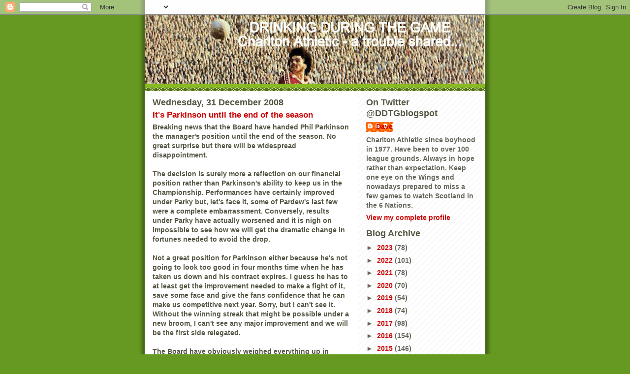

--- FILE ---
content_type: text/html; charset=UTF-8
request_url: https://drinkingduringthegame.blogspot.com/2008/12/
body_size: 43335
content:
<!DOCTYPE html>
<html dir='ltr'>
<head>
<link href='https://www.blogger.com/static/v1/widgets/2944754296-widget_css_bundle.css' rel='stylesheet' type='text/css'/>
<meta content='text/html; charset=UTF-8' http-equiv='Content-Type'/>
<meta content='blogger' name='generator'/>
<link href='https://drinkingduringthegame.blogspot.com/favicon.ico' rel='icon' type='image/x-icon'/>
<link href='https://drinkingduringthegame.blogspot.com/2008/12/' rel='canonical'/>
<link rel="alternate" type="application/atom+xml" title="Drinking During the Game - Atom" href="https://drinkingduringthegame.blogspot.com/feeds/posts/default" />
<link rel="alternate" type="application/rss+xml" title="Drinking During the Game - RSS" href="https://drinkingduringthegame.blogspot.com/feeds/posts/default?alt=rss" />
<link rel="service.post" type="application/atom+xml" title="Drinking During the Game - Atom" href="https://www.blogger.com/feeds/2740923946598832694/posts/default" />
<!--Can't find substitution for tag [blog.ieCssRetrofitLinks]-->
<meta content='Charlton Athletic Football Club. CAFC, Addicks. SE7.' name='description'/>
<meta content='https://drinkingduringthegame.blogspot.com/2008/12/' property='og:url'/>
<meta content='Drinking During the Game' property='og:title'/>
<meta content='Charlton Athletic Football Club. CAFC, Addicks. SE7.' property='og:description'/>
<title>Drinking During the Game: December 2008</title>
<style id='page-skin-1' type='text/css'><!--
/*
-----------------------------------------------
Blogger Template Style
Name:     Son of Moto (Mean Green Blogging Machine variation)
Date:     23 Feb 2004
Updated by: Blogger Team
----------------------------------------------- */
/* Primary layout */
body {
margin: 0;
padding: 0;
border: 0;
text-align: center;
color: #555544;
background: #692 url(https://resources.blogblog.com/blogblog/data/moto_son/outerwrap.gif) top center repeat-y;
font-size: small;
}
img {
border: 0;
display: block;
}
.clear {
clear: both;
}
/* Wrapper */
#outer-wrapper {
margin: 0 auto;
border: 0;
width: 692px;
text-align: left;
background: #ffffff url(https://resources.blogblog.com/blogblog/data/moto_son/innerwrap.gif) top right repeat-y;
font: normal bold 109% tahoma, 'Trebuchet MS', lucida, helvetica, sans-serif;
}
/* Header */
#header-wrapper	{
background: #8b2 url(https://resources.blogblog.com/blogblog/data/moto_son/headbotborder.gif) bottom left repeat-x;
margin: 0 auto;
padding-top: 0;
padding-right: 0;
padding-bottom: 15px;
padding-left: 0;
border: 0;
}
#header h1 {
text-align: left;
font-size: 200%;
color: #ffffff;
margin: 0;
padding-top: 15px;
padding-right: 20px;
padding-bottom: 0;
padding-left: 20px;
background-image: url(https://resources.blogblog.com/blogblog/data/moto_son/topper.gif);
background-repeat: repeat-x;
background-position: top left;
}
h1 a, h1 a:link, h1 a:visited {
color: #ffffff;
}
#header .description {
font-size: 110%;
text-align: left;
padding-top: 3px;
padding-right: 20px;
padding-bottom: 10px;
padding-left: 23px;
margin: 0;
line-height:140%;
color: #ffffff;
}
/* Inner layout */
#content-wrapper {
padding: 0 16px;
}
#main {
width: 400px;
float: left;
word-wrap: break-word; /* fix for long text breaking sidebar float in IE */
overflow: hidden;     /* fix for long non-text content breaking IE sidebar float */
}
#sidebar {
width: 226px;
float: right;
color: #66665c;
word-wrap: break-word; /* fix for long text breaking sidebar float in IE */
overflow: hidden;     /* fix for long non-text content breaking IE sidebar float */
}
/* Bottom layout */
#footer	{
clear: left;
margin: 0;
padding: 0 20px;
border: 0;
text-align: left;
border-top: 1px solid #f9f9f9;
}
#footer .widget	{
text-align: left;
margin: 0;
padding: 10px 0;
background-color: transparent;
}
/* Default links 	*/
a:link, a:visited {
font-weight: bold;
text-decoration: none;
color: #cc0000;
background: transparent;
}
a:hover {
font-weight: bold;
text-decoration: underline;
color: #38B63C;
background: transparent;
}
a:active {
font-weight : bold;
text-decoration : none;
color: #38B63C;
background: transparent;
}
/* Typography */
.main p, .sidebar p, .post-body {
line-height: 140%;
margin-top: 5px;
margin-bottom: 1em;
}
.post-body blockquote {
line-height:1.3em;
}
h2, h3, h4, h5	{
margin: 0;
padding: 0;
}
h2 {
font-size: 130%;
}
h2.date-header {
color: #555544;
}
.post h3 {
margin-top: 5px;
font-size: 120%;
}
.post-footer {
font-style: italic;
}
.sidebar h2 {
color: #555544;
}
.sidebar .widget {
margin-top: 12px;
margin-right: 0;
margin-bottom: 13px;
margin-left: 0;
padding: 0;
}
.main .widget {
margin-top: 12px;
margin-right: 0;
margin-bottom: 0;
margin-left: 0;
}
li  {
line-height: 160%;
}
.sidebar ul {
margin-left: 0;
margin-top: 0;
padding-left: 0;
}
.sidebar ul li {
list-style: disc url(https://resources.blogblog.com/blogblog/data/moto_son/diamond.gif) inside;
vertical-align: top;
padding: 0;
margin: 0;
}
.widget-content {
margin-top: 0.5em;
}
/* Profile
----------------------------------------------- */
.profile-datablock {
margin-top: 3px;
margin-right: 0;
margin-bottom: 5px;
margin-left: 0;
line-height: 140%;
}
.profile-textblock {
margin-left: 0;
}
.profile-img {
float: left;
margin-top: 0;
margin-right: 5px;
margin-bottom: 5px;
margin-left: 0;
border:4px solid #8b2;
}
#comments  {
border: 0;
border-top: 1px dashed #eed;
margin-top: 10px;
margin-right: 0;
margin-bottom: 0;
margin-left: 0;
padding: 0;
}
#comments h4	{
margin-top: 10px;
font-weight: normal;
font-style: italic;
text-transform: uppercase;
letter-spacing: 1px;
}
#comments dl dt 	{
font-weight: bold;
font-style: italic;
margin-top: 35px;
padding-top: 1px;
padding-right: 0;
padding-bottom: 0;
padding-left: 18px;
background: transparent url(https://resources.blogblog.com/blogblog/data/moto_son/commentbug.gif) top left no-repeat;
}
#comments dl dd	{
padding: 0;
margin: 0;
}
.deleted-comment {
font-style:italic;
color:gray;
}
.feed-links {
clear: both;
line-height: 2.5em;
}
#blog-pager-newer-link {
float: left;
}
#blog-pager-older-link {
float: right;
}
#blog-pager {
text-align: center;
}
/** Page structure tweaks for layout editor wireframe */
body#layout #outer-wrapper {
padding-top: 0;
}
body#layout #header,
body#layout #content-wrapper,
body#layout #footer {
padding: 0;
}

--></style>
<link href='https://www.blogger.com/dyn-css/authorization.css?targetBlogID=2740923946598832694&amp;zx=647294da-90ef-4f60-9381-57ac6f44bd51' media='none' onload='if(media!=&#39;all&#39;)media=&#39;all&#39;' rel='stylesheet'/><noscript><link href='https://www.blogger.com/dyn-css/authorization.css?targetBlogID=2740923946598832694&amp;zx=647294da-90ef-4f60-9381-57ac6f44bd51' rel='stylesheet'/></noscript>
<meta name='google-adsense-platform-account' content='ca-host-pub-1556223355139109'/>
<meta name='google-adsense-platform-domain' content='blogspot.com'/>

</head>
<body>
<div class='navbar section' id='navbar'><div class='widget Navbar' data-version='1' id='Navbar1'><script type="text/javascript">
    function setAttributeOnload(object, attribute, val) {
      if(window.addEventListener) {
        window.addEventListener('load',
          function(){ object[attribute] = val; }, false);
      } else {
        window.attachEvent('onload', function(){ object[attribute] = val; });
      }
    }
  </script>
<div id="navbar-iframe-container"></div>
<script type="text/javascript" src="https://apis.google.com/js/platform.js"></script>
<script type="text/javascript">
      gapi.load("gapi.iframes:gapi.iframes.style.bubble", function() {
        if (gapi.iframes && gapi.iframes.getContext) {
          gapi.iframes.getContext().openChild({
              url: 'https://www.blogger.com/navbar/2740923946598832694?origin\x3dhttps://drinkingduringthegame.blogspot.com',
              where: document.getElementById("navbar-iframe-container"),
              id: "navbar-iframe"
          });
        }
      });
    </script><script type="text/javascript">
(function() {
var script = document.createElement('script');
script.type = 'text/javascript';
script.src = '//pagead2.googlesyndication.com/pagead/js/google_top_exp.js';
var head = document.getElementsByTagName('head')[0];
if (head) {
head.appendChild(script);
}})();
</script>
</div></div>
<div id='outer-wrapper'><div id='wrap2'>
<!-- skip links for text browsers -->
<span id='skiplinks' style='display:none;'>
<a href='#main'>skip to main </a> |
      <a href='#sidebar'>skip to sidebar</a>
</span>
<div id='header-wrapper'>
<div class='header section' id='header'><div class='widget Header' data-version='1' id='Header1'>
<div id='header-inner'>
<a href='https://drinkingduringthegame.blogspot.com/' style='display: block'>
<img alt='Drinking During the Game' height='140px; ' id='Header1_headerimg' src='https://blogger.googleusercontent.com/img/b/R29vZ2xl/AVvXsEgz9-dejFxBe3jHK-B6gFNOcK6tjHR_k9RDsNDdv7j7n7NsNwOnoxt2nYiyLY9e3VkE9O16SAT5WO-h2RsEKCMD6GlJOzPTo6TLLbwvWA0kT0-RLbfyPUgeh08zChwURgwu2GfzsHca7DA/s692/lesberryfinal.jpg' style='display: block' width='692px; '/>
</a>
</div>
</div></div>
</div>
<div id='content-wrapper'>
<div id='crosscol-wrapper' style='text-align:center'>
<div class='crosscol no-items section' id='crosscol'></div>
</div>
<div id='main-wrapper'>
<div class='main section' id='main'><div class='widget Blog' data-version='1' id='Blog1'>
<div class='blog-posts hfeed'>

          <div class="date-outer">
        
<h2 class='date-header'><span>Wednesday, 31 December 2008</span></h2>

          <div class="date-posts">
        
<div class='post-outer'>
<div class='post hentry uncustomized-post-template' itemprop='blogPost' itemscope='itemscope' itemtype='http://schema.org/BlogPosting'>
<meta content='2740923946598832694' itemprop='blogId'/>
<meta content='5345133990936720418' itemprop='postId'/>
<a name='5345133990936720418'></a>
<h3 class='post-title entry-title' itemprop='name'>
<a href='https://drinkingduringthegame.blogspot.com/2008/12/its-parkinson-until-end-of-season.html'>It's Parkinson until the end of the season</a>
</h3>
<div class='post-header'>
<div class='post-header-line-1'></div>
</div>
<div class='post-body entry-content' id='post-body-5345133990936720418' itemprop='articleBody'>
Breaking news that the Board have handed Phil Parkinson the manager's position until the end of the season. No great surprise but there will be widespread disappointment.<div><br /></div><div>The decision is surely more a reflection on our financial position rather than Parkinson's ability to keep us in the Championship. Performances have certainly improved under Parky but, let's face it, some of Pardew's last few were a complete embarrassment. Conversely, results under Parky have actually worsened and it is nigh on impossible to see how we will get the dramatic change in fortunes needed to avoid the drop.</div><div><br /></div><div>Not a great position for Parkinson either because he's not going to look too good in four months time when he has taken us down and his contract expires. I guess he has to at least get the improvement needed to make a fight of it, save some face and give the fans confidence that he can make us competitive next year. Sorry, but I can't see it. Without the winning streak that might be possible under a new broom, I can't see any major improvement and we will be the first side relegated.&#160;</div><div><br /></div><div>The Board have obviously weighed everything up in taking this decision. It looks like there was no financial alternative because the cost to the club of going down will be significant and far more than what might have been needed for a change of manager. No doubt they will argue that they could have forked out on a new manager, seen no improvement and still have been relegated.&#160;</div><div><br /></div><div>Any thoughts that it couldn't get worse must now be banished and we will need to harden ourselves for the third division, further changes in personnel and crowds of 10,000 next season. Going down in this condition is likely to take more than 12 months to rectify, so don't expect an instant return. Ironic to think that 17,000 renewed their season tickets this year in the anticipation of a half-chance of free Premier League football next season. How the mighty have fallen.</div>
<div style='clear: both;'></div>
</div>
<div class='post-footer'>
<div class='post-footer-line post-footer-line-1'>
<span class='post-author vcard'>
Posted by
<span class='fn' itemprop='author' itemscope='itemscope' itemtype='http://schema.org/Person'>
<meta content='https://www.blogger.com/profile/01191662363898215747' itemprop='url'/>
<a class='g-profile' href='https://www.blogger.com/profile/01191662363898215747' rel='author' title='author profile'>
<span itemprop='name'>Dave</span>
</a>
</span>
</span>
<span class='post-timestamp'>
at
<meta content='https://drinkingduringthegame.blogspot.com/2008/12/its-parkinson-until-end-of-season.html' itemprop='url'/>
<a class='timestamp-link' href='https://drinkingduringthegame.blogspot.com/2008/12/its-parkinson-until-end-of-season.html' rel='bookmark' title='permanent link'><abbr class='published' itemprop='datePublished' title='2008-12-31T14:39:00Z'>14:39</abbr></a>
</span>
<span class='post-comment-link'>
<a class='comment-link' href='https://drinkingduringthegame.blogspot.com/2008/12/its-parkinson-until-end-of-season.html#comment-form' onclick=''>
No comments:
  </a>
</span>
<span class='post-icons'>
<span class='item-action'>
<a href='https://www.blogger.com/email-post/2740923946598832694/5345133990936720418' title='Email Post'>
<img alt='' class='icon-action' height='13' src='https://resources.blogblog.com/img/icon18_email.gif' width='18'/>
</a>
</span>
<span class='item-control blog-admin pid-1864430997'>
<a href='https://www.blogger.com/post-edit.g?blogID=2740923946598832694&postID=5345133990936720418&from=pencil' title='Edit Post'>
<img alt='' class='icon-action' height='18' src='https://resources.blogblog.com/img/icon18_edit_allbkg.gif' width='18'/>
</a>
</span>
</span>
<div class='post-share-buttons goog-inline-block'>
</div>
</div>
<div class='post-footer-line post-footer-line-2'>
<span class='post-labels'>
</span>
</div>
<div class='post-footer-line post-footer-line-3'>
<span class='post-location'>
</span>
</div>
</div>
</div>
</div>
<div class='post-outer'>
<div class='post hentry uncustomized-post-template' itemprop='blogPost' itemscope='itemscope' itemtype='http://schema.org/BlogPosting'>
<meta content='2740923946598832694' itemprop='blogId'/>
<meta content='8007158368673595442' itemprop='postId'/>
<a name='8007158368673595442'></a>
<h3 class='post-title entry-title' itemprop='name'>
<a href='https://drinkingduringthegame.blogspot.com/2008/12/canaries-crowd-boost.html'>Canaries crowd boost</a>
</h3>
<div class='post-header'>
<div class='post-header-line-1'></div>
</div>
<div class='post-body entry-content' id='post-body-8007158368673595442' itemprop='articleBody'>
The attendance for Saturday's third round F A Cup tie against Norwich City has been the subject of some debate amongst Addicks fans. Many believe it will be a record low of late that will send a worrying message to the Board. &#160;There has &#160;been much criticism of Charlton's published attendances which reflect those who committed to a season ticket this year instead of the much smaller numbers actually bothering to come to games. Whilst we are averaging 20,000 and something at home in the League, our actual bums-on-seats average is at least several thousand down on that and likely to worsen as relegation threats deepen.&#160;<div><br /></div><div>F A Cup crowds at the Valley have typically dropped off alarmingly over the last ten years as fans have chosen not to pay to watch inferior opposition, many of whom have gone on to embarrass us. Saturday's clash held the prospect of a sub-10,000 crowd but it looks like that number might be breached courtesy of <a href="http://www.norwich.vitalfootball.co.uk/article.asp?a=137072">3,000 travelling Canaries</a>, presumably incentivised by thoughts of a rare away win against "the poorest team" they have seen so far this year at Carrow Road.</div><div><br /></div><div>We might have been poor at Norwich, but let me tell you, they weren't much better. Best wishes for 2009 - let's hope we start it by breaking the current sequence on Saturday and the following it up against Forest the week after.</div><div><br /></div>
<div style='clear: both;'></div>
</div>
<div class='post-footer'>
<div class='post-footer-line post-footer-line-1'>
<span class='post-author vcard'>
Posted by
<span class='fn' itemprop='author' itemscope='itemscope' itemtype='http://schema.org/Person'>
<meta content='https://www.blogger.com/profile/01191662363898215747' itemprop='url'/>
<a class='g-profile' href='https://www.blogger.com/profile/01191662363898215747' rel='author' title='author profile'>
<span itemprop='name'>Dave</span>
</a>
</span>
</span>
<span class='post-timestamp'>
at
<meta content='https://drinkingduringthegame.blogspot.com/2008/12/canaries-crowd-boost.html' itemprop='url'/>
<a class='timestamp-link' href='https://drinkingduringthegame.blogspot.com/2008/12/canaries-crowd-boost.html' rel='bookmark' title='permanent link'><abbr class='published' itemprop='datePublished' title='2008-12-31T08:42:00Z'>08:42</abbr></a>
</span>
<span class='post-comment-link'>
<a class='comment-link' href='https://drinkingduringthegame.blogspot.com/2008/12/canaries-crowd-boost.html#comment-form' onclick=''>
No comments:
  </a>
</span>
<span class='post-icons'>
<span class='item-action'>
<a href='https://www.blogger.com/email-post/2740923946598832694/8007158368673595442' title='Email Post'>
<img alt='' class='icon-action' height='13' src='https://resources.blogblog.com/img/icon18_email.gif' width='18'/>
</a>
</span>
<span class='item-control blog-admin pid-1864430997'>
<a href='https://www.blogger.com/post-edit.g?blogID=2740923946598832694&postID=8007158368673595442&from=pencil' title='Edit Post'>
<img alt='' class='icon-action' height='18' src='https://resources.blogblog.com/img/icon18_edit_allbkg.gif' width='18'/>
</a>
</span>
</span>
<div class='post-share-buttons goog-inline-block'>
</div>
</div>
<div class='post-footer-line post-footer-line-2'>
<span class='post-labels'>
</span>
</div>
<div class='post-footer-line post-footer-line-3'>
<span class='post-location'>
</span>
</div>
</div>
</div>
</div>

          </div></div>
        

          <div class="date-outer">
        
<h2 class='date-header'><span>Tuesday, 30 December 2008</span></h2>

          <div class="date-posts">
        
<div class='post-outer'>
<div class='post hentry uncustomized-post-template' itemprop='blogPost' itemscope='itemscope' itemtype='http://schema.org/BlogPosting'>
<meta content='2740923946598832694' itemprop='blogId'/>
<meta content='805722073745356300' itemprop='postId'/>
<a name='805722073745356300'></a>
<h3 class='post-title entry-title' itemprop='name'>
<a href='https://drinkingduringthegame.blogspot.com/2008/12/what-we-need-now.html'>What we need now...</a>
</h3>
<div class='post-header'>
<div class='post-header-line-1'></div>
</div>
<div class='post-body entry-content' id='post-body-805722073745356300' itemprop='articleBody'>
What we need now, apart from a new manager, three consecutive wins and a Boardroom takeover, is three new players. Much will depend on what happens with the loanees.&#160;<div><br /></div><div>Primus doesn't look likely to feature again, which makes central defensive cover a priority. &#160;If we can extend Cranie until the end of the season I'd take him as he can double in the middle if necessary. McEveley has been a success and appears to be finished at Derby. A new manager there might change that, but if not, then I'd happily see him made more permanent.&#160;</div><div><br /></div><div>Midfield is an absolute priority. We need some legs and mouth. Hard to identify someone we can afford who might make the switch; maybe another player (a la Bailey) from League One could do the job but I don't know enough about it (yet) to suggest anyone. We have to compete in midfield to protect our defence and support our attack much more than we have been capable of so far this season.&#160;</div><div><br /></div><div>The other must is &#160;a striker. Our current options are so basic it's untrue. Andy Gray plays the whole 90 minutes in the shadow of whomever is marking him. Todorov doesn't look like he can do more than 20 minutes (or else he has upset someone at the club) . Dickson and Fleetwood have been judged unworthy and Waghorn is an apprentice. We will go down if we can't score more goals.&#160;</div><div><br /></div><div>Ideally we should not take anymore loans but we might have to in order to get the quality of player we need and also to give us the flexibility we need in the event that we are relegated.</div><div><br /></div><div>&#160;2009 can only match 2008 if we go down and bomb to the bottom of League One - a distinct possibility if nothing changes.&#160;Happy New Year!</div>
<div style='clear: both;'></div>
</div>
<div class='post-footer'>
<div class='post-footer-line post-footer-line-1'>
<span class='post-author vcard'>
Posted by
<span class='fn' itemprop='author' itemscope='itemscope' itemtype='http://schema.org/Person'>
<meta content='https://www.blogger.com/profile/01191662363898215747' itemprop='url'/>
<a class='g-profile' href='https://www.blogger.com/profile/01191662363898215747' rel='author' title='author profile'>
<span itemprop='name'>Dave</span>
</a>
</span>
</span>
<span class='post-timestamp'>
at
<meta content='https://drinkingduringthegame.blogspot.com/2008/12/what-we-need-now.html' itemprop='url'/>
<a class='timestamp-link' href='https://drinkingduringthegame.blogspot.com/2008/12/what-we-need-now.html' rel='bookmark' title='permanent link'><abbr class='published' itemprop='datePublished' title='2008-12-30T09:34:00Z'>09:34</abbr></a>
</span>
<span class='post-comment-link'>
<a class='comment-link' href='https://drinkingduringthegame.blogspot.com/2008/12/what-we-need-now.html#comment-form' onclick=''>
6 comments:
  </a>
</span>
<span class='post-icons'>
<span class='item-action'>
<a href='https://www.blogger.com/email-post/2740923946598832694/805722073745356300' title='Email Post'>
<img alt='' class='icon-action' height='13' src='https://resources.blogblog.com/img/icon18_email.gif' width='18'/>
</a>
</span>
<span class='item-control blog-admin pid-1864430997'>
<a href='https://www.blogger.com/post-edit.g?blogID=2740923946598832694&postID=805722073745356300&from=pencil' title='Edit Post'>
<img alt='' class='icon-action' height='18' src='https://resources.blogblog.com/img/icon18_edit_allbkg.gif' width='18'/>
</a>
</span>
</span>
<div class='post-share-buttons goog-inline-block'>
</div>
</div>
<div class='post-footer-line post-footer-line-2'>
<span class='post-labels'>
</span>
</div>
<div class='post-footer-line post-footer-line-3'>
<span class='post-location'>
</span>
</div>
</div>
</div>
</div>

          </div></div>
        

          <div class="date-outer">
        
<h2 class='date-header'><span>Monday, 29 December 2008</span></h2>

          <div class="date-posts">
        
<div class='post-outer'>
<div class='post hentry uncustomized-post-template' itemprop='blogPost' itemscope='itemscope' itemtype='http://schema.org/BlogPosting'>
<meta content='2740923946598832694' itemprop='blogId'/>
<meta content='467449445893551773' itemprop='postId'/>
<a name='467449445893551773'></a>
<h3 class='post-title entry-title' itemprop='name'>
<a href='https://drinkingduringthegame.blogspot.com/2008/12/paul-jewell-resigns.html'>Paul Jewell resigns</a>
</h3>
<div class='post-header'>
<div class='post-header-line-1'></div>
</div>
<div class='post-body entry-content' id='post-body-467449445893551773' itemprop='articleBody'>
The pressure of relegation from the Championship has got the better at Derby County of Paul Jewell and he has fallen on his sword after 50 games in charge. He has resigned after their 1-0 home defeat by Ipswich Town. Derby are down to 18th in the table and a mere ten points in front of Charlton Athletic.&#160;<div><br /></div><div>Jewell was expected to lead Derby in a promotion challenge this year following relegation from the Premier League last season, so we know exactly how Rams fans must be feeling. Jewell is a determined character and a man of principle, so I take my hat off to his decision here to step down in "the best interests of the club." Timing being everything here, he clearly feels a new manager now might give Derby the impetus to halt the decline and benefit now from the January transfer window.&#160;</div><div><br /></div><div>Ahem...</div><div><br /></div>
<div style='clear: both;'></div>
</div>
<div class='post-footer'>
<div class='post-footer-line post-footer-line-1'>
<span class='post-author vcard'>
Posted by
<span class='fn' itemprop='author' itemscope='itemscope' itemtype='http://schema.org/Person'>
<meta content='https://www.blogger.com/profile/01191662363898215747' itemprop='url'/>
<a class='g-profile' href='https://www.blogger.com/profile/01191662363898215747' rel='author' title='author profile'>
<span itemprop='name'>Dave</span>
</a>
</span>
</span>
<span class='post-timestamp'>
at
<meta content='https://drinkingduringthegame.blogspot.com/2008/12/paul-jewell-resigns.html' itemprop='url'/>
<a class='timestamp-link' href='https://drinkingduringthegame.blogspot.com/2008/12/paul-jewell-resigns.html' rel='bookmark' title='permanent link'><abbr class='published' itemprop='datePublished' title='2008-12-29T08:10:00Z'>08:10</abbr></a>
</span>
<span class='post-comment-link'>
<a class='comment-link' href='https://drinkingduringthegame.blogspot.com/2008/12/paul-jewell-resigns.html#comment-form' onclick=''>
1 comment:
  </a>
</span>
<span class='post-icons'>
<span class='item-action'>
<a href='https://www.blogger.com/email-post/2740923946598832694/467449445893551773' title='Email Post'>
<img alt='' class='icon-action' height='13' src='https://resources.blogblog.com/img/icon18_email.gif' width='18'/>
</a>
</span>
<span class='item-control blog-admin pid-1864430997'>
<a href='https://www.blogger.com/post-edit.g?blogID=2740923946598832694&postID=467449445893551773&from=pencil' title='Edit Post'>
<img alt='' class='icon-action' height='18' src='https://resources.blogblog.com/img/icon18_edit_allbkg.gif' width='18'/>
</a>
</span>
</span>
<div class='post-share-buttons goog-inline-block'>
</div>
</div>
<div class='post-footer-line post-footer-line-2'>
<span class='post-labels'>
</span>
</div>
<div class='post-footer-line post-footer-line-3'>
<span class='post-location'>
</span>
</div>
</div>
</div>
</div>

          </div></div>
        

          <div class="date-outer">
        
<h2 class='date-header'><span>Sunday, 28 December 2008</span></h2>

          <div class="date-posts">
        
<div class='post-outer'>
<div class='post hentry uncustomized-post-template' itemprop='blogPost' itemscope='itemscope' itemtype='http://schema.org/BlogPosting'>
<meta content='2740923946598832694' itemprop='blogId'/>
<meta content='6928198111174357772' itemprop='postId'/>
<a name='6928198111174357772'></a>
<h3 class='post-title entry-title' itemprop='name'>
<a href='https://drinkingduringthegame.blogspot.com/2008/12/sheffield-united-3-v-charlton-athletic.html'>Sheffield United 3 v Charlton Athletic 1</a>
</h3>
<div class='post-header'>
<div class='post-header-line-1'></div>
</div>
<div class='post-body entry-content' id='post-body-6928198111174357772' itemprop='articleBody'>
I was invited to lunch today at friends so couldn't follow the game, not that I was particularly bothered. The only surpise from today's performance was that we held the lead until 65th minute. I had offered a mate 3-1 on anything other than a Blades victory and only for a brief moment did I think my bet might be in jeopardy. This evening we are where we deserve to be - bottom of the table, four points behind Southampton and five behind Doncaster Rovers and Nottingham Forest, both of whom won hard matches today.<div><br /></div><div>During Phil Parkinson's tenure we have gone from flirting with relegation to rock bottom, red-hot favourites for the drop. Our club has become a laughing stock in the Championship and have equalled our record of 16 league games without a win. Our team are playing with virtually no confidence and we seem to have a defensive glass chin. Failure to win in 16 consecutive matches cannot be put down to bad luck and the fact that it's only happened once before in our history tells you all you need to know.</div><div><br /></div><div>The Board are desperate to sell and look extremely reluctant, if not unable, to invest anymore money. This appears to be the main driver for handing Parkinson the care-taker role (least-cost option) and for allowing him an extension until New Year in the desperate hope we would get a win to justify giving him the job.</div><div><br /></div><div>Maybe this squad of players and loanees are the worst in the division and relegation is a certainty irrespective of whom the manager is. However, that is no excuse for not taking the right action at the right time for the good of the club and it's supporters. Next season will arguably be more important in the history of our club than this one, especially if we manage to destroy the fan base we have carefully nurtured for over twenty years. Failure to act here and now will move the responsibility for our end-of-season predicament firmly and squarely from the manager and playing staff towards the Boards of the football club and the plc. I can't believe they will fudge this again and stick with what we've got; the next five days will tell.&#160;</div>
<div style='clear: both;'></div>
</div>
<div class='post-footer'>
<div class='post-footer-line post-footer-line-1'>
<span class='post-author vcard'>
Posted by
<span class='fn' itemprop='author' itemscope='itemscope' itemtype='http://schema.org/Person'>
<meta content='https://www.blogger.com/profile/01191662363898215747' itemprop='url'/>
<a class='g-profile' href='https://www.blogger.com/profile/01191662363898215747' rel='author' title='author profile'>
<span itemprop='name'>Dave</span>
</a>
</span>
</span>
<span class='post-timestamp'>
at
<meta content='https://drinkingduringthegame.blogspot.com/2008/12/sheffield-united-3-v-charlton-athletic.html' itemprop='url'/>
<a class='timestamp-link' href='https://drinkingduringthegame.blogspot.com/2008/12/sheffield-united-3-v-charlton-athletic.html' rel='bookmark' title='permanent link'><abbr class='published' itemprop='datePublished' title='2008-12-28T22:00:00Z'>22:00</abbr></a>
</span>
<span class='post-comment-link'>
<a class='comment-link' href='https://drinkingduringthegame.blogspot.com/2008/12/sheffield-united-3-v-charlton-athletic.html#comment-form' onclick=''>
No comments:
  </a>
</span>
<span class='post-icons'>
<span class='item-action'>
<a href='https://www.blogger.com/email-post/2740923946598832694/6928198111174357772' title='Email Post'>
<img alt='' class='icon-action' height='13' src='https://resources.blogblog.com/img/icon18_email.gif' width='18'/>
</a>
</span>
<span class='item-control blog-admin pid-1864430997'>
<a href='https://www.blogger.com/post-edit.g?blogID=2740923946598832694&postID=6928198111174357772&from=pencil' title='Edit Post'>
<img alt='' class='icon-action' height='18' src='https://resources.blogblog.com/img/icon18_edit_allbkg.gif' width='18'/>
</a>
</span>
</span>
<div class='post-share-buttons goog-inline-block'>
</div>
</div>
<div class='post-footer-line post-footer-line-2'>
<span class='post-labels'>
</span>
</div>
<div class='post-footer-line post-footer-line-3'>
<span class='post-location'>
</span>
</div>
</div>
</div>
</div>

          </div></div>
        

          <div class="date-outer">
        
<h2 class='date-header'><span>Saturday, 27 December 2008</span></h2>

          <div class="date-posts">
        
<div class='post-outer'>
<div class='post hentry uncustomized-post-template' itemprop='blogPost' itemscope='itemscope' itemtype='http://schema.org/BlogPosting'>
<meta content='2740923946598832694' itemprop='blogId'/>
<meta content='3043275100926320827' itemprop='postId'/>
<a name='3043275100926320827'></a>
<h3 class='post-title entry-title' itemprop='name'>
<a href='https://drinkingduringthegame.blogspot.com/2008/12/weekend-championship-preview-game-26.html'>Weekend Championship Preview, Game 26</a>
</h3>
<div class='post-header'>
<div class='post-header-line-1'></div>
</div>
<div class='post-body entry-content' id='post-body-3043275100926320827' itemprop='articleBody'>
We always seem to get one grim trip as part of the Christmas/New Year fixtures and this year it's to Sheffield United who humped us five at home in Pardew's last game. The Charlton turnout will be very similar to that when I first went to Bramall Lane in April 1978. Naively misguided by the fear that I might never get the chance to see United at home again (we were falling like a stone and heading for the third division!), I coached it north with 250 others. We went one down just before half-time but, frankly, we weren't in it. Sound familiar? I only hope those making the journey tomorrow have a better end to the day than we did. We were chased out of the ground before the end and a PC tried to hold them back on the steps out of the ground to give us extra yardage back to the coaches/station. Ah, happy memories.<div><br /></div><div><span class="Apple-style-span" style="font-weight: bold;"><span class="Apple-style-span" style="color: rgb(255, 0, 0);">Barnsley</span> v <span class="Apple-style-span" style="color: rgb(102, 0, 204);">Preston North End</span></span></div><div>Intriguing clash this. Barnsley pulled off a great result winning at Burnley on Boxing Day whilst PNE were disposing of Derby. I think Preston might have the better side but will go with the Tykes to edge it here.<br /></div><div>Prediction; 2-1</div><div><br /></div><div><span class="Apple-style-span" style="font-weight: bold;"><span class="Apple-style-span" style="color: rgb(51, 51, 255);">Birmingham City</span> v Swansea City</span></div><div>Brum surprised me by digging in and winning at Ipswich on Boxing Day. The Swans drew again at home to Coventry and won't find St. Andrews an easy proposition.</div><div>Prediction; 2-0</div><div><br /></div><div><span class="Apple-style-span" style="font-weight: bold;"><span class="Apple-style-span" style="color: rgb(255, 0, 0);">Bristol City</span> v <span class="Apple-style-span" style="color: rgb(153, 51, 153);">Crystal Palace</span></span></div><div>City were surprise winners at Watford on Boxing Day and will be up for this one as they beat Palace in the play-offs in April. Palace are on a run but I believe they are over-achieving and will come back down to earth soon. Ashton Gate's a good a place as any to start.</div><div>Prediction; 2-1</div><div><br /></div><div><span class="Apple-style-span" style="font-weight: bold;"><span class="Apple-style-span" style="color: rgb(102, 0, 204);">Cardiff City</span> v <span class="Apple-style-span" style="color: rgb(0, 153, 0);">Plymouth Argyle</span></span></div><div>Good Boxing Day wins for both of these sides. Cardiff have been much more consistent and home advantage should tell.</div><div>Prediction; 2-0</div><div><br /></div><div><span class="Apple-style-span" style="font-weight: bold;"><span class="Apple-style-span" style="color: rgb(51, 204, 255);">Coventry City</span> v <span class="Apple-style-span" style="color: rgb(102, 0, 204);">Sheffield Wednesday</span></span></div><div>I've absolutely no idea with this two - both are so inconsistent. I'll have to go for Coventry at home but wouldn't touch it with a barge pole on the coupon.</div><div>Prediction; 1-0</div><div><br /></div><div><span class="Apple-style-span" style="font-weight: bold;">Derby County v <span class="Apple-style-span" style="color: rgb(102, 102, 204);">Ipswich Town</span></span></div><div>Both of these sides lost on Boxing Day. Derby need to be careful. They recovered after an appalling start but have fallen away again and could easily get sucked into the dogfight. They should be favourites here but Ipswich might put up more fight after their home defeat by Birmingham.</div><div>Prediction; 0-1</div><div><br /></div><div><span class="Apple-style-span" style="font-weight: bold;"><span class="Apple-style-span" style="color: rgb(255, 0, 0);">Doncaster Rovers</span> v <span class="Apple-style-span" style="color: rgb(153, 51, 153);">Burnley</span></span></div><div>Rovers won't play a home game with more confidence this season after winning 4-2 at Forest. I hope Burnley will prove too strong for them because we don't look like catching four sides this season.</div><div>Prediction; 0-1</div><div><br /></div><div><span class="Apple-style-span" style="font-weight: bold;"><span class="Apple-style-span" style="color: rgb(255, 204, 102);">Norwich City</span> v <span class="Apple-style-span" style="color: rgb(255, 0, 0);">Nottingham Forest</span></span></div><div>A chance for Norwich to put 8 points between them and managerless Forest. I don't think Calderwood was the fundamental problem so it's very hard to see Forest springing anything here. This looks tailor-made for Leroy Lita.</div><div>Prediction; 2-0</div><div><br /></div><div><span class="Apple-style-span" style="font-weight: bold;"><span class="Apple-style-span" style="color: rgb(102, 0, 204);">QPR</span> v <span class="Apple-style-span" style="color: rgb(255, 204, 51);">Watford</span></span></div><div>I wasn't impressed with QPR at their place or at the Valley on Boxing Day. That said, Watford are hardly setting the world alight and their 4-2 home defeat by Bristol City will have taken it's toll. Can they bounce back here? I doubt it.</div><div>Prediction; 2-0</div><div><br /></div><div><span class="Apple-style-span" style="font-weight: bold;"><span class="Apple-style-span" style="color: rgb(255, 0, 0);">Sheffield United</span> v <span class="Apple-style-span" style="color: rgb(255, 0, 0);">Charlton Athletic</span></span></div><div>Phil Parkinson has been talking about his plans for the January transfer window which include Waggott and Murray's viewpoints, so the strong implication is that he thinks he's got an extension on the job. I just can't see this, particularly if we get beaten tomorrow. He might be least cost and we might be in a hopeless situation irrespective of the manager, but going down with a manager we knew couldn't arrest the Pardew decline will cost us &#163;3m in season ticket losses during the close season and see us complete the 29 year turning-back of the clock. The Blades creamed us nine games ago at the Valley and our only hope is if they have been on the sauce since drawing at Wolves on Boxing Day. I don't think so.</div><div>Prediction; 3-0</div><div><span class="Apple-style-span" style="color: rgb(255, 0, 0);"><br /></span></div><div><span class="Apple-style-span" style="font-weight: bold;"><span class="Apple-style-span" style="color: rgb(255, 0, 0);">Southampton</span> v <span class="Apple-style-span" style="color: rgb(102, 0, 204);">Reading</span></span></div><div>Nothing's going the way of the Saints right now. They went down at Plymouth on Boxing Day and have the poorest home record in the divison. Meat and drink for Reading who can get revenge for losing their home record to Southampton recently.</div><div>Prediction; 0-2</div><div><br /></div><div><span class="Apple-style-span" style="font-weight: bold;"><span class="Apple-style-span" style="color: rgb(255, 102, 0);">Blackpool</span> v <span class="Apple-style-span" style="color: rgb(255, 204, 0);">Wolverhampton Wanderers</span></span></div><div>Wolves should be too strong here in the Monday game. A possible banana-skin but Wolves dropped two points at home to the Blades on Boxing Day and will want to get maximum return here. It looks like a perfect fixture for a Chris Iwelumo winner.</div><div>Prediction; 1-2</div><div><br /></div>
<div style='clear: both;'></div>
</div>
<div class='post-footer'>
<div class='post-footer-line post-footer-line-1'>
<span class='post-author vcard'>
Posted by
<span class='fn' itemprop='author' itemscope='itemscope' itemtype='http://schema.org/Person'>
<meta content='https://www.blogger.com/profile/01191662363898215747' itemprop='url'/>
<a class='g-profile' href='https://www.blogger.com/profile/01191662363898215747' rel='author' title='author profile'>
<span itemprop='name'>Dave</span>
</a>
</span>
</span>
<span class='post-timestamp'>
at
<meta content='https://drinkingduringthegame.blogspot.com/2008/12/weekend-championship-preview-game-26.html' itemprop='url'/>
<a class='timestamp-link' href='https://drinkingduringthegame.blogspot.com/2008/12/weekend-championship-preview-game-26.html' rel='bookmark' title='permanent link'><abbr class='published' itemprop='datePublished' title='2008-12-27T22:48:00Z'>22:48</abbr></a>
</span>
<span class='post-comment-link'>
<a class='comment-link' href='https://drinkingduringthegame.blogspot.com/2008/12/weekend-championship-preview-game-26.html#comment-form' onclick=''>
No comments:
  </a>
</span>
<span class='post-icons'>
<span class='item-action'>
<a href='https://www.blogger.com/email-post/2740923946598832694/3043275100926320827' title='Email Post'>
<img alt='' class='icon-action' height='13' src='https://resources.blogblog.com/img/icon18_email.gif' width='18'/>
</a>
</span>
<span class='item-control blog-admin pid-1864430997'>
<a href='https://www.blogger.com/post-edit.g?blogID=2740923946598832694&postID=3043275100926320827&from=pencil' title='Edit Post'>
<img alt='' class='icon-action' height='18' src='https://resources.blogblog.com/img/icon18_edit_allbkg.gif' width='18'/>
</a>
</span>
</span>
<div class='post-share-buttons goog-inline-block'>
</div>
</div>
<div class='post-footer-line post-footer-line-2'>
<span class='post-labels'>
</span>
</div>
<div class='post-footer-line post-footer-line-3'>
<span class='post-location'>
</span>
</div>
</div>
</div>
</div>

          </div></div>
        

          <div class="date-outer">
        
<h2 class='date-header'><span>Friday, 26 December 2008</span></h2>

          <div class="date-posts">
        
<div class='post-outer'>
<div class='post hentry uncustomized-post-template' itemprop='blogPost' itemscope='itemscope' itemtype='http://schema.org/BlogPosting'>
<meta content='https://blogger.googleusercontent.com/img/b/R29vZ2xl/AVvXsEgms2vesTQtgOjP9yliB_K_Q0DtFZAG8Um-4L_zVC055oibqazPG0TFV38RB8b45_npILbPUuSBvWw1uZ0jKEZjVE0q6nyFZCdMUv2DC6degabyP9Wi8zAfsz7ngCn9TEyuhT-hqeVL8N4/s320/calderwoodjpg' itemprop='image_url'/>
<meta content='2740923946598832694' itemprop='blogId'/>
<meta content='5168580673429187361' itemprop='postId'/>
<a name='5168580673429187361'></a>
<h3 class='post-title entry-title' itemprop='name'>
<a href='https://drinkingduringthegame.blogspot.com/2008/12/calderwood-pays-price.html'>Calderwood pays the price</a>
</h3>
<div class='post-header'>
<div class='post-header-line-1'></div>
</div>
<div class='post-body entry-content' id='post-body-5168580673429187361' itemprop='articleBody'>
<a href="https://blogger.googleusercontent.com/img/b/R29vZ2xl/AVvXsEgms2vesTQtgOjP9yliB_K_Q0DtFZAG8Um-4L_zVC055oibqazPG0TFV38RB8b45_npILbPUuSBvWw1uZ0jKEZjVE0q6nyFZCdMUv2DC6degabyP9Wi8zAfsz7ngCn9TEyuhT-hqeVL8N4/s1600-h/calderwoodjpg" onblur="try {parent.deselectBloggerImageGracefully();} catch(e) {}"><img alt="" border="0" id="BLOGGER_PHOTO_ID_5284204689321203650" src="https://blogger.googleusercontent.com/img/b/R29vZ2xl/AVvXsEgms2vesTQtgOjP9yliB_K_Q0DtFZAG8Um-4L_zVC055oibqazPG0TFV38RB8b45_npILbPUuSBvWw1uZ0jKEZjVE0q6nyFZCdMUv2DC6degabyP9Wi8zAfsz7ngCn9TEyuhT-hqeVL8N4/s320/calderwoodjpg" style="float:left; margin:0 10px 10px 0;cursor:pointer; cursor:hand;width: 226px; height: 170px;" /></a>A couple of weeks ago I was phoned by a friend in a pub and asked to see if I could get a price on Colin Calderwood as the next Swindon Town manager. I guessed wrongly that this meant he had just been given the sack at Forest. The tip was from a West Country journalist, the same one who had told me he had spoken with Glenn Hoddle after his interview for the Ireland job and that he was "very confident" he had got the job!&#160;<div><br /></div><div>I couldn't get a price and that was not surprising as Calderwood was still in full employment at Forest. He's a highly rated "young" manager and he took them out of league One last season, so I thought they might even stick with him this year come what may. However, looking at the fixtures this morning, I thought Calderwood might be struggling this evening if Doncaster beat them. Having duly been beaten 4-2 this afternoon, Forest have indeed parted company with Mr Calderwood. Sensing a pound note in the air, I looked up prices for the Swindon post, only to find that they&#160;appointed Danny Wilson at 11am today! A perfect case of 2+2 = 5.</div><div><br /></div><div>Nonetheless, the timing of Calderwood's departure is interesting. Forest obviously believe they still have a chance of Championship survival under a new man, so it will be interesting to see if Chapple, Murray &amp; Co come to the same conclusion in the next few days. If we have any chances of staying in this division, we need to finish above Doncaster, Southampton and Forest, so we need to pray that Forest have as much luck as we've had we've our last three or four appointments.</div><div><br /></div><div>Oh, and a final word for QPR boss <a href="http://www.skysports.com/story/0,19528,11684_4702067,00.html">Paulo Sousa</a> who had some complimentary things to say about us after the game today. He was obviously impressed with the support shown by the Valley faithful today and by our fighting spirit.</div>
<div style='clear: both;'></div>
</div>
<div class='post-footer'>
<div class='post-footer-line post-footer-line-1'>
<span class='post-author vcard'>
Posted by
<span class='fn' itemprop='author' itemscope='itemscope' itemtype='http://schema.org/Person'>
<meta content='https://www.blogger.com/profile/01191662363898215747' itemprop='url'/>
<a class='g-profile' href='https://www.blogger.com/profile/01191662363898215747' rel='author' title='author profile'>
<span itemprop='name'>Dave</span>
</a>
</span>
</span>
<span class='post-timestamp'>
at
<meta content='https://drinkingduringthegame.blogspot.com/2008/12/calderwood-pays-price.html' itemprop='url'/>
<a class='timestamp-link' href='https://drinkingduringthegame.blogspot.com/2008/12/calderwood-pays-price.html' rel='bookmark' title='permanent link'><abbr class='published' itemprop='datePublished' title='2008-12-26T20:41:00Z'>20:41</abbr></a>
</span>
<span class='post-comment-link'>
<a class='comment-link' href='https://drinkingduringthegame.blogspot.com/2008/12/calderwood-pays-price.html#comment-form' onclick=''>
No comments:
  </a>
</span>
<span class='post-icons'>
<span class='item-action'>
<a href='https://www.blogger.com/email-post/2740923946598832694/5168580673429187361' title='Email Post'>
<img alt='' class='icon-action' height='13' src='https://resources.blogblog.com/img/icon18_email.gif' width='18'/>
</a>
</span>
<span class='item-control blog-admin pid-1864430997'>
<a href='https://www.blogger.com/post-edit.g?blogID=2740923946598832694&postID=5168580673429187361&from=pencil' title='Edit Post'>
<img alt='' class='icon-action' height='18' src='https://resources.blogblog.com/img/icon18_edit_allbkg.gif' width='18'/>
</a>
</span>
</span>
<div class='post-share-buttons goog-inline-block'>
</div>
</div>
<div class='post-footer-line post-footer-line-2'>
<span class='post-labels'>
</span>
</div>
<div class='post-footer-line post-footer-line-3'>
<span class='post-location'>
</span>
</div>
</div>
</div>
</div>
<div class='post-outer'>
<div class='post hentry uncustomized-post-template' itemprop='blogPost' itemscope='itemscope' itemtype='http://schema.org/BlogPosting'>
<meta content='https://blogger.googleusercontent.com/img/b/R29vZ2xl/AVvXsEhcMyxYaGufyCRpvJpQi6jYJW9eQreQwvoLNoOIclhJle53CZ52O19efxPKr-O-SDGptNK7BE6wEgG02I-CBbfZm174OwqP-zttWzQWy_-yaEN1IR4yJcZcr1F_zxqdH3wqunuaBYLbpW4/s320/holly.jpg' itemprop='image_url'/>
<meta content='2740923946598832694' itemprop='blogId'/>
<meta content='4173196674215526381' itemprop='postId'/>
<a name='4173196674215526381'></a>
<h3 class='post-title entry-title' itemprop='name'>
<a href='https://drinkingduringthegame.blogspot.com/2008/12/charlton-athletic-2-v-qpr-2.html'>Charlton Athletic 2 v QPR 2</a>
</h3>
<div class='post-header'>
<div class='post-header-line-1'></div>
</div>
<div class='post-body entry-content' id='post-body-4173196674215526381' itemprop='articleBody'>
<a href="https://blogger.googleusercontent.com/img/b/R29vZ2xl/AVvXsEhcMyxYaGufyCRpvJpQi6jYJW9eQreQwvoLNoOIclhJle53CZ52O19efxPKr-O-SDGptNK7BE6wEgG02I-CBbfZm174OwqP-zttWzQWy_-yaEN1IR4yJcZcr1F_zxqdH3wqunuaBYLbpW4/s1600-h/holly.jpg" onblur="try {parent.deselectBloggerImageGracefully();} catch(e) {}"><img alt="" border="0" id="BLOGGER_PHOTO_ID_5284137242606382130" src="https://blogger.googleusercontent.com/img/b/R29vZ2xl/AVvXsEhcMyxYaGufyCRpvJpQi6jYJW9eQreQwvoLNoOIclhJle53CZ52O19efxPKr-O-SDGptNK7BE6wEgG02I-CBbfZm174OwqP-zttWzQWy_-yaEN1IR4yJcZcr1F_zxqdH3wqunuaBYLbpW4/s320/holly.jpg" style="float:left; margin:0 10px 10px 0;cursor:pointer; cursor:hand;width: 123px; height: 118px;" /></a>An absorbing London derby played on a bright and crisp Boxing Day saw Charlton settle for a point after a pulsating second half which should have seen them notch their first win in 15 games. Having said that, QPR had a third ruled out near the finish, so most of the 21, 203 left the ground satisfied. If the first half looked like a continuation of the uninspiring 90 minutes at Norwich, the second half saw us play the most attacking half of the season.&#160;<div><div><br /></div><div>McEveley came back in for Basey but the rest of the side remained unchanged; Elliot, McEveley, Hudson, Fortune, Cranie, Bouazza, Semedo, Bailey, Sam, Gray and Waghorn. Semedo and Bailey were playing just in front of our back four in the first half and, whilst that provided more protection, it left us short of any attacking penetration. Bouazza had a poor first half showing for a change and his communication with McEveley was non-existent. Lloyd Sam was better supported on the right, notably by Semedo but Gray and Waghorn were again toiling for scraps.</div><div><br /></div><div>QPR started confidently in front of a decent West London following.&#160;With 18 minutes gone, Lee Cook opened the scoring after stepping up to flight a left foot curler beyond Elliot after Charlton conceded a soft free-kick. The goal came from nowhere and there was little for either side to shout until then. QPR were at least getting forward and forced a number of corners. Rob Elliot saved a header from Blackstock but there wasn't a lot else to worry about.<br /></div><div><br /></div><div>After the break and kicking towards the Covered End, Charlton played with much more urgency and an unlikely looking equaliser arrived within three minutes of the re-start. A fast break on the right resulted in Sam firing a near post cross. With two QPR defenders waiting to head clear, Nicky Bailey surged into the box and threw himself at the cross, reaching it ahead of the opposition as well as Andy Gray and he directed it past Cerny into the top corner. That set the scene for twenty minutes of Charlton domination which should have resulted in us taking the lead but we lacked a cutting edge. McEveley was tearing down the left and hitting great far post balls and Lloyd Sam was causing Rangers just as much trouble with his running and crossing from the left. &#160;The visiting fans were silent for most of this spell but they came to life after 69 minutes when slack marking let them play the ball into Dexter Blackstock who was occupying a five-yard exclusion zone in the Charlton box. He took a touch, steadied himself and picked his moment to beat the advancing Elliot to restore an undeserved lead. It looked like another kick in the stomach but we continued to attack and Nicky Bailey got us level with another unlikely header which owed as much to quick thinking as any aerial prowess. Cerny had come to punch clear in front of a melee of players but could only knock the ball out five yards. Nicky Bailey was lurking and sensing he couldn't get a shot past the players in front of him dived instead and looped a header over all of them which beat a surpised Cerny.&#160;</div><div><br /></div><div>We then got our chance to win the game when another far post ball, this time from Basey who was on for McEveley, reached Lloyd Sam but he somehow managed to head back across the goal and wide. That seemed a signal for Rangers to wake up and they responded strongly in the final five minutes of full time. Heider Helguson was on by now and he crashed a shot off the post. With Elliot beaten, the ball rebounded across the face of the goal and Ledesma thought he'd won it when he smashed the ball in off the bar. Fortunately, the referree had flagged for a foul and the goal was disallowed. QPR continued to press in the four minutes of added time but couldn't get a breakthrough.</div><div><br /></div><div>Rob Elliot deserves to retain his place after another impressive performance and several decent saves. The back four played well again despite conceding another two goals. In the second-half, Bailey's performance won him my man-of-the-match award from Lloyd Sam. Semedo had a busier game but was again booked for a lazy chllange, as was Martin Crainey. Hameur Bouazza had the poorest game and probably deserves to be dropped. Neither Waghorn or Gray managed to create any space against a lanky Rangers back-line. Deon Burton had no joy either after coming on for Waghorn, so it was just as well that the midfield went into attack mode in the second period.</div><div><br /></div><div>A point at home is still not enough and on Sunday we should equal our worst ever sequence without a win of 16 games. It should also mark the end of Phil Parkinson's care-taker role as he can't be handed the job after no wins in what will be eight games and only three points from a possible twenty-four. Doncaster are winning at Nottingham Forest as I write and that will see us rock-bottom once again.</div><div><br /></div></div>
<div style='clear: both;'></div>
</div>
<div class='post-footer'>
<div class='post-footer-line post-footer-line-1'>
<span class='post-author vcard'>
Posted by
<span class='fn' itemprop='author' itemscope='itemscope' itemtype='http://schema.org/Person'>
<meta content='https://www.blogger.com/profile/01191662363898215747' itemprop='url'/>
<a class='g-profile' href='https://www.blogger.com/profile/01191662363898215747' rel='author' title='author profile'>
<span itemprop='name'>Dave</span>
</a>
</span>
</span>
<span class='post-timestamp'>
at
<meta content='https://drinkingduringthegame.blogspot.com/2008/12/charlton-athletic-2-v-qpr-2.html' itemprop='url'/>
<a class='timestamp-link' href='https://drinkingduringthegame.blogspot.com/2008/12/charlton-athletic-2-v-qpr-2.html' rel='bookmark' title='permanent link'><abbr class='published' itemprop='datePublished' title='2008-12-26T15:24:00Z'>15:24</abbr></a>
</span>
<span class='post-comment-link'>
<a class='comment-link' href='https://drinkingduringthegame.blogspot.com/2008/12/charlton-athletic-2-v-qpr-2.html#comment-form' onclick=''>
No comments:
  </a>
</span>
<span class='post-icons'>
<span class='item-action'>
<a href='https://www.blogger.com/email-post/2740923946598832694/4173196674215526381' title='Email Post'>
<img alt='' class='icon-action' height='13' src='https://resources.blogblog.com/img/icon18_email.gif' width='18'/>
</a>
</span>
<span class='item-control blog-admin pid-1864430997'>
<a href='https://www.blogger.com/post-edit.g?blogID=2740923946598832694&postID=4173196674215526381&from=pencil' title='Edit Post'>
<img alt='' class='icon-action' height='18' src='https://resources.blogblog.com/img/icon18_edit_allbkg.gif' width='18'/>
</a>
</span>
</span>
<div class='post-share-buttons goog-inline-block'>
</div>
</div>
<div class='post-footer-line post-footer-line-2'>
<span class='post-labels'>
</span>
</div>
<div class='post-footer-line post-footer-line-3'>
<span class='post-location'>
</span>
</div>
</div>
</div>
</div>

          </div></div>
        

          <div class="date-outer">
        
<h2 class='date-header'><span>Tuesday, 23 December 2008</span></h2>

          <div class="date-posts">
        
<div class='post-outer'>
<div class='post hentry uncustomized-post-template' itemprop='blogPost' itemscope='itemscope' itemtype='http://schema.org/BlogPosting'>
<meta content='https://blogger.googleusercontent.com/img/b/R29vZ2xl/AVvXsEj5HYM-2sI9y1UPumSAjKeW8xxgnaXr1838UZI0luWNv4VsWsULZq-2G14vj1BgBi2uaeBqQz6nxcaxLnAE1FJqVnOipYBx2Z-PQV4GDUeD7tGQ74mQPMe9GioYXGwou7MN8ECaDs6-pzc/s320/holly.jpg' itemprop='image_url'/>
<meta content='2740923946598832694' itemprop='blogId'/>
<meta content='8801508250281398978' itemprop='postId'/>
<a name='8801508250281398978'></a>
<h3 class='post-title entry-title' itemprop='name'>
<a href='https://drinkingduringthegame.blogspot.com/2008/12/be-careful-what-you-wish-for.html'>Be careful what you wish for...</a>
</h3>
<div class='post-header'>
<div class='post-header-line-1'></div>
</div>
<div class='post-body entry-content' id='post-body-8801508250281398978' itemprop='articleBody'>
<a href="https://blogger.googleusercontent.com/img/b/R29vZ2xl/AVvXsEj5HYM-2sI9y1UPumSAjKeW8xxgnaXr1838UZI0luWNv4VsWsULZq-2G14vj1BgBi2uaeBqQz6nxcaxLnAE1FJqVnOipYBx2Z-PQV4GDUeD7tGQ74mQPMe9GioYXGwou7MN8ECaDs6-pzc/s1600-h/holly.jpg" onblur="try {parent.deselectBloggerImageGracefully();} catch(e) {}"><img alt="" border="0" id="BLOGGER_PHOTO_ID_5283093273836188178" src="https://blogger.googleusercontent.com/img/b/R29vZ2xl/AVvXsEj5HYM-2sI9y1UPumSAjKeW8xxgnaXr1838UZI0luWNv4VsWsULZq-2G14vj1BgBi2uaeBqQz6nxcaxLnAE1FJqVnOipYBx2Z-PQV4GDUeD7tGQ74mQPMe9GioYXGwou7MN8ECaDs6-pzc/s320/holly.jpg" style="float:left; margin:0 10px 10px 0;cursor:pointer; cursor:hand;width: 123px; height: 118px;" /></a>...lest it comes true. I am reminded of this old cliche today with the "news" in the Sun that Paul Ince wants the soon-to-be-vacancy at the Valley and they think we'll go for him. This comes on the back of Lennie Lawrence being tipped for a return from Bristol Rovers and even of Millwall's Kenny Jackett being poached.<div><br /></div><div>The Valley faithful seem to be coming to a unanimous view that Phil Parkinson is not the man to lead us into 2009, and with the Board's December deadline running out, the forum and message boards are doing overtime as an announcement appears imminent.</div><div><br /></div><div>I don't believe we'd go for Paul Ince in a million years. He's simply not a Charlton-man. He's arrogant, selfish, inexperienced and would be relatively expensive even if he did accept the big pay cut the Sun believes he's prepared to take. He would also only see a club like Charlton as a stepping stone and he'd be off the minute he'd done anything to warrant a move to a bigger club a la Mark McGhee of yesteryear.</div><div><br /></div><div>Lennie Lawrence did a fine job of keeping our side alive when the club was in danger of going out of business, so you can see the dots being joined between our current predicament and Mr Lawrence, currently hiding his light under the job of Director of Football at Bristol Rovers. Relative success at Rovers has come from Lawrence working with Paul Trollope as coach and the pair are being touted as a possible double. Again, I can't quite see this. Getting Lawrence with Trollope wouldn't directly solve the managerial issue and I'm not convinced Lennie has the sort of CV we need on his own.</div><div><br /></div><div>Kenny Jackett is doing a first class job at Millwall. He is an up-and-coming manager and has the experience we will need next season. The question you have to ask is "why would he go for it?" He is on his way to promotion at the Den after a year of rebuilding and he would have to be prepared to exchange places with his old club next season.</div><div><br /></div><div>Change looks a certainty and we need someone with experience of getting sides promoted in the lower divisions. He needs to be an excellent motivater and to have a touch of humility. Our budget won't be big either, so it's likely to be someone in the Kenny Jackett mould or a bigger named, more experienced manager who has been out of the game for a bit and might take the job on as a challenge to re-establish himself. Aidy Boothroyd might fit the first criteria but I am strugling to find anyone who might take the job. When I think about a candidate for the second criteria, I am reminded again of John Gregory and, er, Alan Curbishley. Whilst I have always said he wouldn't take it, the longer he's out of the game the stronger the chances, especially as his realistic Premier League targets are few and diminishing by the week (Spurs, Newcastle, Sunderland etc).</div><div><br /></div><div>Curbishley would be low risk and probably the fans favourite which would go some way to shoring up what looks like a severe drop in season ticket revenues next year. He is undoubtedly the best manager we've had since Jimmy Seed and arguably of all time. With the club heading back to the third division, the arguments about his inability to take us to the next level are academic as we are years away from having those worries again. For the record, I was one of those who believe he stayed too long and that Richard Murray did the right thing in making the change when he did. The fact that we got the wrong man in Dowie and spent money we couldn't afford supporting him was simply a decision that proved to be a bad one. Alan Pardew was a good appointment at the time and there was no justifiable reason not to suspect he couldn't repeat his previous successes. With hindsight clearly we would all have encouraged Murray to do everything he could to keep Curbishley but given the same choices all over again, I'm not sure I wouldn't do the same and go for someone else.</div><div><br /></div><div>So, I'd be prepared to accept Curbs in the hope and knowledge that he could get the most out of whatever we've got, something we've obviously lacked since he left. The big question is, would his ego and ambition allow him to accept a move that he himself would not have countenanced a year ago or even as recently as six months ago. He wouldn't come cheap but maybe like many Charlton fans, he's also having second thoughts.</div>
<div style='clear: both;'></div>
</div>
<div class='post-footer'>
<div class='post-footer-line post-footer-line-1'>
<span class='post-author vcard'>
Posted by
<span class='fn' itemprop='author' itemscope='itemscope' itemtype='http://schema.org/Person'>
<meta content='https://www.blogger.com/profile/01191662363898215747' itemprop='url'/>
<a class='g-profile' href='https://www.blogger.com/profile/01191662363898215747' rel='author' title='author profile'>
<span itemprop='name'>Dave</span>
</a>
</span>
</span>
<span class='post-timestamp'>
at
<meta content='https://drinkingduringthegame.blogspot.com/2008/12/be-careful-what-you-wish-for.html' itemprop='url'/>
<a class='timestamp-link' href='https://drinkingduringthegame.blogspot.com/2008/12/be-careful-what-you-wish-for.html' rel='bookmark' title='permanent link'><abbr class='published' itemprop='datePublished' title='2008-12-23T20:09:00Z'>20:09</abbr></a>
</span>
<span class='post-comment-link'>
<a class='comment-link' href='https://drinkingduringthegame.blogspot.com/2008/12/be-careful-what-you-wish-for.html#comment-form' onclick=''>
5 comments:
  </a>
</span>
<span class='post-icons'>
<span class='item-action'>
<a href='https://www.blogger.com/email-post/2740923946598832694/8801508250281398978' title='Email Post'>
<img alt='' class='icon-action' height='13' src='https://resources.blogblog.com/img/icon18_email.gif' width='18'/>
</a>
</span>
<span class='item-control blog-admin pid-1864430997'>
<a href='https://www.blogger.com/post-edit.g?blogID=2740923946598832694&postID=8801508250281398978&from=pencil' title='Edit Post'>
<img alt='' class='icon-action' height='18' src='https://resources.blogblog.com/img/icon18_edit_allbkg.gif' width='18'/>
</a>
</span>
</span>
<div class='post-share-buttons goog-inline-block'>
</div>
</div>
<div class='post-footer-line post-footer-line-2'>
<span class='post-labels'>
</span>
</div>
<div class='post-footer-line post-footer-line-3'>
<span class='post-location'>
</span>
</div>
</div>
</div>
</div>
<div class='post-outer'>
<div class='post hentry uncustomized-post-template' itemprop='blogPost' itemscope='itemscope' itemtype='http://schema.org/BlogPosting'>
<meta content='https://blogger.googleusercontent.com/img/b/R29vZ2xl/AVvXsEg3rQ2CRSdNSHZxTCSu6BtYK2Lwzsjx9D40znz4pJI1NPs8MDByLD0mzVnvxBWQaMfaOSx9kFliVzBUGuBy7hjCGpTCRrBYTSyytioeDUj7GJzminUJx4VxVAaXMbs_1hosC9qPwoXBfX8/s320/holly.jpg' itemprop='image_url'/>
<meta content='2740923946598832694' itemprop='blogId'/>
<meta content='1341461716010380001' itemprop='postId'/>
<a name='1341461716010380001'></a>
<h3 class='post-title entry-title' itemprop='name'>
<a href='https://drinkingduringthegame.blogspot.com/2008/12/boxing-day-game-25.html'>Boxing Day, Game 25</a>
</h3>
<div class='post-header'>
<div class='post-header-line-1'></div>
</div>
<div class='post-body entry-content' id='post-body-1341461716010380001' itemprop='articleBody'>
<a href="https://blogger.googleusercontent.com/img/b/R29vZ2xl/AVvXsEg3rQ2CRSdNSHZxTCSu6BtYK2Lwzsjx9D40znz4pJI1NPs8MDByLD0mzVnvxBWQaMfaOSx9kFliVzBUGuBy7hjCGpTCRrBYTSyytioeDUj7GJzminUJx4VxVAaXMbs_1hosC9qPwoXBfX8/s1600-h/holly.jpg" onblur="try {parent.deselectBloggerImageGracefully();} catch(e) {}"><img alt="" border="0" id="BLOGGER_PHOTO_ID_5282910829054629586" src="https://blogger.googleusercontent.com/img/b/R29vZ2xl/AVvXsEg3rQ2CRSdNSHZxTCSu6BtYK2Lwzsjx9D40znz4pJI1NPs8MDByLD0mzVnvxBWQaMfaOSx9kFliVzBUGuBy7hjCGpTCRrBYTSyytioeDUj7GJzminUJx4VxVAaXMbs_1hosC9qPwoXBfX8/s320/holly.jpg" style="float:left; margin:0 10px 10px 0;cursor:pointer; cursor:hand;width: 123px; height: 118px;" /></a>First of all, seasons greetings to you and I hope you and your families enjoy the break. The Addicks' chances of a profitable Christmas already look lost and the annual let-down is here again. Let's hope 2009 brings us more cheer - let's face it, &#160;it would be hard to imagine a year worse than 2008.<div><br /></div><div>Boxing Day looks like being unseasonally mild and I will be there for the 1pm encounter with QPR although I'm hardly excited about it. They weren't particularly impressive six games ago at their place but they had enough to saunter past us and I suspect they will take a least a point from this one. The fixtures aren't kind to us over the coming weekend, and whilst Doncaster might keep us off the bottom, the gap to safety only looks like increasing.<br /><div><br /></div><div><span class="Apple-style-span" style="font-weight: bold;"><span class="Apple-style-span" style="color: rgb(153, 51, 153);">Burnley</span> v <span class="Apple-style-span" style="color: rgb(255, 0, 0);">Barnsley</span></span></div><div>Boxing Day has a habit of throwing surprises as sides under and over perform, often with strange team selections. However, I can't see beyond a home win here in this Yorks/Lancs encounter. Barnsley have done their hard work in the last couple of months and I suspect will have a day-off here.</div><div>Prediction; 3-0</div><div><br /></div><div><span class="Apple-style-span" style="font-weight: bold;"><span class="Apple-style-span" style="color: rgb(255, 0, 0);">Charlton Athletic</span> v <span class="Apple-style-span" style="color: rgb(51, 51, 255);">QPR</span></span></div><div>A game we should be looking to win but one, I suspect, we will be trying not to lose. A point will probably do Rangers as well although they might go for the win if we don't show some threat or come into this believing we are a pushover. Time is running out for Parkinson and he needs two wins in succession if the Board are to have the confidence and justification to extend his tenure until the end of the season. It's not going to happen.</div><div>Prediction; 1-1</div><div><br /></div><div><span class="Apple-style-span" style="font-weight: bold;"><span class="Apple-style-span" style="color: rgb(153, 51, 153);">Crystal Palace</span> v <span class="Apple-style-span" style="color: rgb(0, 153, 0);">Norwich City</span></span></div><div>The fixtures weren't falling for Palace earlier in the season but they certainly are now. Norwich will be easy-meat after Saturday.</div><div>Prediction; 3-0</div><div><br /></div><div><span class="Apple-style-span" style="font-weight: bold;"><span class="Apple-style-span" style="color: rgb(51, 51, 255);">Ipswich Town</span> v <span class="Apple-style-span" style="color: rgb(51, 51, 255);">Birmingham City</span></span></div><div>Alex McLeish will be looking for a reaction after being overhauled by Reading. My money's on Town to cheer their faithful and give Reading the edge in the automatic race in the process.</div><div>Prediction; 2-0</div><div><br /></div><div><span class="Apple-style-span" style="font-weight: bold;"><span class="Apple-style-span" style="color: rgb(255, 0, 0);">Nottingham Forest</span> v <span class="Apple-style-span" style="color: rgb(255, 0, 0);">Doncaster Rovers</span></span></div><div>Forest look like they are playing with more confidence and this is the best opportunity they will get to win their third home game. Rovers are doomed.</div><div>Prediction; 2-0</div><div><br /></div><div><span class="Apple-style-span" style="font-weight: bold;"><span class="Apple-style-span" style="color: rgb(0, 153, 0);">Plymouth Argyle</span> v <span class="Apple-style-span" style="color: rgb(255, 0, 0);">Southampton</span></span></div><div>Plymouth could do us a big favour here and I believe they will. Not even their erratic home form should be enough to prevent them securing a south-coast win over the Saints.</div><div>Prediction; 1-0</div><div><br /></div><div><span class="Apple-style-span" style="font-weight: bold;"><span class="Apple-style-span" style="color: rgb(51, 51, 255);">Preston NE</span> v Derby County</span></div><div>Home win. Derby have survival on their mind and won last week. Preston have higher ambitions and a win here will keep them in touch with the play-off chasers.</div><div>Predictions; 2-0</div><div><br /></div><div><span class="Apple-style-span" style="font-weight: bold;"><span class="Apple-style-span" style="color: rgb(51, 51, 255);">Reading</span> v <span class="Apple-style-span" style="color: rgb(51, 51, 255);">Cardiff City</span></span></div><div>Cardiff have been travelling well down the M4 this season. They will have a good go here but Reading have the incentive of automatic promotion and should be able to smell blood.</div><div>Prediction; 3-2</div><div><br /></div><div><span class="Apple-style-span" style="font-weight: bold;"><span class="Apple-style-span" style="color: rgb(51, 51, 255);">Sheffield Wednesday</span> v <span class="Apple-style-span" style="color: rgb(255, 102, 0);">Blackpool</span></span></div><div>Good home form meets away battlers. Christmas hands the advantage to the Owls.</div><div>Prediction; 2-1</div><div><br /></div><div><span class="Apple-style-span" style="font-weight: bold;">Swansea City v <span class="Apple-style-span" style="color: rgb(51, 204, 255);">Coventry City</span></span></div><div>The Swans have drawn seven home games this year and Robert Martinez will see that as their play-off hopes wasted at the Liberty Stadium. Coventry meanwhile have been better away from the Ricoh although this looks a hard ask.</div><div>Prediction; 2-1</div><div><br /></div><div><span class="Apple-style-span" style="font-weight: bold;"><span class="Apple-style-span" style="color: rgb(204, 153, 51);">Watford</span> v <span class="Apple-style-span" style="color: rgb(255, 0, 0);">Bristol City</span></span></div><div>Watford slipped up at Derby on Saturday but will probably get this one right. Gary Johnson must be wondering what he's done wrong this year as Bristol City struggle to reproduce last season's form.&#160;</div><div>Prediction; 2-0</div><div><br /></div><div><span class="Apple-style-span" style="font-weight: bold;"><span class="Apple-style-span" style="color: rgb(204, 153, 51);">Wolverhampton Wanderers</span> v <span class="Apple-style-span" style="color: rgb(255, 0, 0);">Sheffield United</span></span></div><div>Mick McCarthy will be confident of steering the best footballing side in the Championship into the Premier League now that they have turned for home. This will be another chnace of three points and in front of a bumper Molineux crowd. SEB, Big Chris and Kightly to turn the screw.</div><div>Prediction; 3-0</div><div><br /></div><div>Looking back through that lot, I realise I have gone for every side to win at home bar one.&#160;</div><div><br /></div></div>
<div style='clear: both;'></div>
</div>
<div class='post-footer'>
<div class='post-footer-line post-footer-line-1'>
<span class='post-author vcard'>
Posted by
<span class='fn' itemprop='author' itemscope='itemscope' itemtype='http://schema.org/Person'>
<meta content='https://www.blogger.com/profile/01191662363898215747' itemprop='url'/>
<a class='g-profile' href='https://www.blogger.com/profile/01191662363898215747' rel='author' title='author profile'>
<span itemprop='name'>Dave</span>
</a>
</span>
</span>
<span class='post-timestamp'>
at
<meta content='https://drinkingduringthegame.blogspot.com/2008/12/boxing-day-game-25.html' itemprop='url'/>
<a class='timestamp-link' href='https://drinkingduringthegame.blogspot.com/2008/12/boxing-day-game-25.html' rel='bookmark' title='permanent link'><abbr class='published' itemprop='datePublished' title='2008-12-23T08:28:00Z'>08:28</abbr></a>
</span>
<span class='post-comment-link'>
<a class='comment-link' href='https://drinkingduringthegame.blogspot.com/2008/12/boxing-day-game-25.html#comment-form' onclick=''>
No comments:
  </a>
</span>
<span class='post-icons'>
<span class='item-action'>
<a href='https://www.blogger.com/email-post/2740923946598832694/1341461716010380001' title='Email Post'>
<img alt='' class='icon-action' height='13' src='https://resources.blogblog.com/img/icon18_email.gif' width='18'/>
</a>
</span>
<span class='item-control blog-admin pid-1864430997'>
<a href='https://www.blogger.com/post-edit.g?blogID=2740923946598832694&postID=1341461716010380001&from=pencil' title='Edit Post'>
<img alt='' class='icon-action' height='18' src='https://resources.blogblog.com/img/icon18_edit_allbkg.gif' width='18'/>
</a>
</span>
</span>
<div class='post-share-buttons goog-inline-block'>
</div>
</div>
<div class='post-footer-line post-footer-line-2'>
<span class='post-labels'>
</span>
</div>
<div class='post-footer-line post-footer-line-3'>
<span class='post-location'>
</span>
</div>
</div>
</div>
</div>

          </div></div>
        

          <div class="date-outer">
        
<h2 class='date-header'><span>Sunday, 21 December 2008</span></h2>

          <div class="date-posts">
        
<div class='post-outer'>
<div class='post hentry uncustomized-post-template' itemprop='blogPost' itemscope='itemscope' itemtype='http://schema.org/BlogPosting'>
<meta content='https://blogger.googleusercontent.com/img/b/R29vZ2xl/AVvXsEhE7KuvbK6DOLuKZwpMUTJj5j6DAV9NcjtcEDFrjbs8P0NMuTKRkzU_Xd86qF9cnHw10jVEYyBICWr8QWrrngYtxvM9_MrB38Uu_Pku_i6RWZNgF9h3MZbpSRVMM2iN0Jf4Ir0ol8ia-xk/s320/ABCD0007.JPG' itemprop='image_url'/>
<meta content='2740923946598832694' itemprop='blogId'/>
<meta content='7808187587002349420' itemprop='postId'/>
<a name='7808187587002349420'></a>
<h3 class='post-title entry-title' itemprop='name'>
<a href='https://drinkingduringthegame.blogspot.com/2008/12/norwich-city-1-v-charlton-athletic-0.html'>Norwich City 1 v Charlton Athletic 0</a>
</h3>
<div class='post-header'>
<div class='post-header-line-1'></div>
</div>
<div class='post-body entry-content' id='post-body-7808187587002349420' itemprop='articleBody'>
<a href="https://blogger.googleusercontent.com/img/b/R29vZ2xl/AVvXsEhE7KuvbK6DOLuKZwpMUTJj5j6DAV9NcjtcEDFrjbs8P0NMuTKRkzU_Xd86qF9cnHw10jVEYyBICWr8QWrrngYtxvM9_MrB38Uu_Pku_i6RWZNgF9h3MZbpSRVMM2iN0Jf4Ir0ol8ia-xk/s1600-h/ABCD0007.JPG" onblur="try {parent.deselectBloggerImageGracefully();} catch(e) {}"><img alt="" border="0" id="BLOGGER_PHOTO_ID_5282158177150614002" src="https://blogger.googleusercontent.com/img/b/R29vZ2xl/AVvXsEhE7KuvbK6DOLuKZwpMUTJj5j6DAV9NcjtcEDFrjbs8P0NMuTKRkzU_Xd86qF9cnHw10jVEYyBICWr8QWrrngYtxvM9_MrB38Uu_Pku_i6RWZNgF9h3MZbpSRVMM2iN0Jf4Ir0ol8ia-xk/s320/ABCD0007.JPG" style="float:left; margin:0 10px 10px 0;cursor:pointer; cursor:hand;width: 240px; height: 320px;" /></a>As omens go, it was not a good one. A game bird of some description run down by the Norwich express before we left Liverpool Street.<div><br /></div><div>I joined the 600 other hardy souls yesterday for yet another depressing Charlton performance in the drizzle at Norwich. The area around the ground has changed dramatically since my last visit. The narrow terraced housing alongside the canal/river that lead to the ground has gone, to be replaced by pokey new-build housing and another bland shopping "experience." There's a Weatherspoons too (Queen of the Iceni) which has become very popular with the home fans but over the bridge The Kings and The Ferry Boat have been closed down. Note for next time - stay in town.</div><div><br /></div><div>The game itself offered some promise in the first half. Both sides looked equally matched and chances at either end were limited. Rob Elliot looked sound in goal and the same team that started against Derby looked like they might the where-with-all to nick a second half winner.&#160;Hudson came closest to opening the scorng with a dipping shot that Marshall did very well to get a hand to and push out for a corner.&#160;Waghorn was looking to break at every opportunity and I really fancied our chances having got in at the break on level terms.&#160;</div><div><br /></div><div>However, we sunk deeper and deeper second-half as Norwich took increasing control of the match and our forward play seem to break down after Sam or Bouazza touched the ball. The inevitable came on the hour after Lita reacted quickest to a through ball. He took a touch back, turned and hit a low drive which beat Elliot into the corner. Parkinson responded by taking Waghorn off for Burton but the problem wasn't upfront, it was in a midfield that was struggling to contain Norwich and created next to nothing. The match petered out for an easy Norwich win. The text I got from a local work colleague summed it up - "poor."&#160;</div><div><br /></div><div>So where do we go from here? A win against QPR on Boxing Day looks unlikely and Sheffield United looks hopeless. &#160;Unfortunately for Phil Parkinson that makes his position untenable in my book but the Board look desperate to avoid spending any money on a new man. You have to say, as well, that this squad of players increasingly look out-of-their-depth in this division irrespective of who's managing us. Perhaps that will be line we're given for sticking with Parkinson to the end of the season and maybe spending what little they will sanction on a new face or two.</div><div><br /></div><div>Relegation is looking inevitable and maybe this year, for a change, we will be able to concentrate on winning the F A Cup. Despite being easily beaten yesterday, I could see us beating them at the Valley with a little bit of good fortune.&#160;</div>
<div style='clear: both;'></div>
</div>
<div class='post-footer'>
<div class='post-footer-line post-footer-line-1'>
<span class='post-author vcard'>
Posted by
<span class='fn' itemprop='author' itemscope='itemscope' itemtype='http://schema.org/Person'>
<meta content='https://www.blogger.com/profile/01191662363898215747' itemprop='url'/>
<a class='g-profile' href='https://www.blogger.com/profile/01191662363898215747' rel='author' title='author profile'>
<span itemprop='name'>Dave</span>
</a>
</span>
</span>
<span class='post-timestamp'>
at
<meta content='https://drinkingduringthegame.blogspot.com/2008/12/norwich-city-1-v-charlton-athletic-0.html' itemprop='url'/>
<a class='timestamp-link' href='https://drinkingduringthegame.blogspot.com/2008/12/norwich-city-1-v-charlton-athletic-0.html' rel='bookmark' title='permanent link'><abbr class='published' itemprop='datePublished' title='2008-12-21T08:22:00Z'>08:22</abbr></a>
</span>
<span class='post-comment-link'>
<a class='comment-link' href='https://drinkingduringthegame.blogspot.com/2008/12/norwich-city-1-v-charlton-athletic-0.html#comment-form' onclick=''>
No comments:
  </a>
</span>
<span class='post-icons'>
<span class='item-action'>
<a href='https://www.blogger.com/email-post/2740923946598832694/7808187587002349420' title='Email Post'>
<img alt='' class='icon-action' height='13' src='https://resources.blogblog.com/img/icon18_email.gif' width='18'/>
</a>
</span>
<span class='item-control blog-admin pid-1864430997'>
<a href='https://www.blogger.com/post-edit.g?blogID=2740923946598832694&postID=7808187587002349420&from=pencil' title='Edit Post'>
<img alt='' class='icon-action' height='18' src='https://resources.blogblog.com/img/icon18_edit_allbkg.gif' width='18'/>
</a>
</span>
</span>
<div class='post-share-buttons goog-inline-block'>
</div>
</div>
<div class='post-footer-line post-footer-line-2'>
<span class='post-labels'>
</span>
</div>
<div class='post-footer-line post-footer-line-3'>
<span class='post-location'>
</span>
</div>
</div>
</div>
</div>

          </div></div>
        

          <div class="date-outer">
        
<h2 class='date-header'><span>Friday, 19 December 2008</span></h2>

          <div class="date-posts">
        
<div class='post-outer'>
<div class='post hentry uncustomized-post-template' itemprop='blogPost' itemscope='itemscope' itemtype='http://schema.org/BlogPosting'>
<meta content='2740923946598832694' itemprop='blogId'/>
<meta content='7304184358899464984' itemprop='postId'/>
<a name='7304184358899464984'></a>
<h3 class='post-title entry-title' itemprop='name'>
<a href='https://drinkingduringthegame.blogspot.com/2008/12/blackheath-ramblers-norwich-1996.html'>Blackheath Ramblers - Norwich (A) 1996</a>
</h3>
<div class='post-header'>
<div class='post-header-line-1'></div>
</div>
<div class='post-body entry-content' id='post-body-7304184358899464984' itemprop='articleBody'>
I'm off to Norwich tomorrow to urge the Reds on in a game that really signals the start of Christmas. I will be going with a fellow Addick who has returned from his home in Mexico City for Christmas and several longed-for Charlton performances - I only hope he's not too disappointed.<div><br /></div><div>Norwich is a lovely city and I've enjoyed a few weekends there over the years, mostly on the back of a Charlton visit. Best of the lot was a Blackheath Ramblers weekend - &#160;which I have mentioned before but will elaborate; a dozen or so regulars in the Rose of Denmark have been booking a spring weekend away in pursuit of the Addicks for over 15 years now (I'll be told it's 20-something after this). Booking accommodation was invariably a problem because you would be asking for up to a dozen rooms, "singles or twins," which would usually raise suspicions and you would be told "we don't do football matches" or something similar. So we found out very quickly that if we booked in as the Blackheath Ramblers it was so much easier. Although the owner of a Sheffield Guest House once asked wryly after we had arrived "where's all your walking gear then?"&#160;</div><div><br /></div><div>For something different in 1996, the Ramblers booked a large canal boat which we picked up at Oulton Broad near Lowestoft on the Friday. We pootered towards Norwich at 4mph on the Friday and moored up overnight by a local hostelry and continued on our way up the Yare on the Saturday. The route took us right past Carrow Road and we stopped at the nearest pub to the ground for opening time. The local landlord was incredibly welcoming and he even came aboard with his wife after hours to serve us another round. &#160;What a gentleman! We spent Sunday afternoon with him and the locals watching the football before heading out of Norwich.&#160;</div><div><br /></div><div>It was also a rare winning weekend for the Ramblers. Bradley Allen notched the only goal against Robert Fleck, Jeremy Goss and Co. A little bit of that tomorrow would do very nicely thank you very much.</div>
<div style='clear: both;'></div>
</div>
<div class='post-footer'>
<div class='post-footer-line post-footer-line-1'>
<span class='post-author vcard'>
Posted by
<span class='fn' itemprop='author' itemscope='itemscope' itemtype='http://schema.org/Person'>
<meta content='https://www.blogger.com/profile/01191662363898215747' itemprop='url'/>
<a class='g-profile' href='https://www.blogger.com/profile/01191662363898215747' rel='author' title='author profile'>
<span itemprop='name'>Dave</span>
</a>
</span>
</span>
<span class='post-timestamp'>
at
<meta content='https://drinkingduringthegame.blogspot.com/2008/12/blackheath-ramblers-norwich-1996.html' itemprop='url'/>
<a class='timestamp-link' href='https://drinkingduringthegame.blogspot.com/2008/12/blackheath-ramblers-norwich-1996.html' rel='bookmark' title='permanent link'><abbr class='published' itemprop='datePublished' title='2008-12-19T14:36:00Z'>14:36</abbr></a>
</span>
<span class='post-comment-link'>
<a class='comment-link' href='https://drinkingduringthegame.blogspot.com/2008/12/blackheath-ramblers-norwich-1996.html#comment-form' onclick=''>
No comments:
  </a>
</span>
<span class='post-icons'>
<span class='item-action'>
<a href='https://www.blogger.com/email-post/2740923946598832694/7304184358899464984' title='Email Post'>
<img alt='' class='icon-action' height='13' src='https://resources.blogblog.com/img/icon18_email.gif' width='18'/>
</a>
</span>
<span class='item-control blog-admin pid-1864430997'>
<a href='https://www.blogger.com/post-edit.g?blogID=2740923946598832694&postID=7304184358899464984&from=pencil' title='Edit Post'>
<img alt='' class='icon-action' height='18' src='https://resources.blogblog.com/img/icon18_edit_allbkg.gif' width='18'/>
</a>
</span>
</span>
<div class='post-share-buttons goog-inline-block'>
</div>
</div>
<div class='post-footer-line post-footer-line-2'>
<span class='post-labels'>
</span>
</div>
<div class='post-footer-line post-footer-line-3'>
<span class='post-location'>
</span>
</div>
</div>
</div>
</div>

          </div></div>
        

          <div class="date-outer">
        
<h2 class='date-header'><span>Thursday, 18 December 2008</span></h2>

          <div class="date-posts">
        
<div class='post-outer'>
<div class='post hentry uncustomized-post-template' itemprop='blogPost' itemscope='itemscope' itemtype='http://schema.org/BlogPosting'>
<meta content='2740923946598832694' itemprop='blogId'/>
<meta content='4354894081641205230' itemprop='postId'/>
<a name='4354894081641205230'></a>
<h3 class='post-title entry-title' itemprop='name'>
<a href='https://drinkingduringthegame.blogspot.com/2008/12/weekend-championship-preview-game-24.html'>Weekend Championship Preview, Game 24</a>
</h3>
<div class='post-header'>
<div class='post-header-line-1'></div>
</div>
<div class='post-body entry-content' id='post-body-4354894081641205230' itemprop='articleBody'>
This weekend we start the second half of the season looking for the first of 32 points which we will need to stay up. In other words we know need to match the first half performances of QPR if we are to have any chance of avoiding a calamitous relegation to the third tier of English football.Put another way, we need to acquire 14 points more than the 18 we mustered first half. We go to Norwich, a side only five points and three places above us. &#160;They have won four at home, drawn three and lost four but have out-scored the opposition in front of their home fans. Keeping a clean sheet or restricting them to one goal looks likely to be key to getting anything here.<div><br /></div><div><span class="Apple-style-span" style="color: rgb(70, 70, 70); font-family: verdana; font-size: 13px; "><div class="mvb" style="padding-top: 0px; padding-right: 0px; padding-bottom: 0px; padding-left: 0px; outline-width: 0px; outline-style: initial; outline-color: initial; margin-top: 0px; margin-right: 0px; margin-bottom: 5px; margin-left: 0px; line-height: 1.3em; "><a class="stats" href="http://news.bbc.co.uk/sport1/hi/football/teams/b/barnsley/default.stm" style="margin-top: 0px; margin-right: 0px; margin-bottom: 0px; margin-left: 0px; padding-top: 0px; padding-right: 0px; padding-bottom: 0px; padding-left: 0px; outline-width: 0px; outline-style: initial; outline-color: initial; text-decoration: none; "><span class="Apple-style-span" style="font-family: georgia;"><span class="Apple-style-span" style="font-size: medium;"><span class="Apple-style-span" style="font-weight: bold;"><span class="Apple-style-span" style="color: rgb(255, 0, 0);">Barnsley</span></span></span></span></a><span class="Apple-style-span" style="font-family: georgia;"><span class="Apple-style-span" style="font-size: medium;"><span class="Apple-style-span" style="font-weight: bold;">&#160;v&#160;</span></span></span><span class="Apple-style-span" style="font-family: georgia;"><span class="Apple-style-span" style="font-size: medium;"><a class="stats" href="http://news.bbc.co.uk/sport1/hi/football/teams/p/plymouth_argyle/default.stm" style="margin-top: 0px; margin-right: 0px; margin-bottom: 0px; margin-left: 0px; padding-top: 0px; padding-right: 0px; padding-bottom: 0px; padding-left: 0px; outline-width: 0px; outline-style: initial; outline-color: initial; text-decoration: none; "><span class="Apple-style-span" style="font-weight: bold;"><span class="Apple-style-span" style="color: rgb(0, 102, 0);">Plymouth Argyle</span></span></a></span></span></div><div class="mvb" style="padding-top: 0px; padding-right: 0px; padding-bottom: 0px; padding-left: 0px; outline-width: 0px; outline-style: initial; outline-color: initial; margin-top: 0px; margin-right: 0px; margin-bottom: 5px; margin-left: 0px; line-height: 1.3em; "><span class="Apple-style-span" style="font-family: georgia; font-size: 16px;">A chance here for Barnsley to extend the gap between them and the bottom six. Plymouth are very inconsistent and likely to win away when unexpected, although with Christmas approaching and bleak playing conditions you have to fancy Barnsley at home here.</span></div><div class="mvb" style="padding-top: 0px; padding-right: 0px; padding-bottom: 0px; padding-left: 0px; outline-width: 0px; outline-style: initial; outline-color: initial; margin-top: 0px; margin-right: 0px; margin-bottom: 5px; margin-left: 0px; line-height: 1.3em; "><span class="Apple-style-span" style="font-family: georgia; font-size: 16px;">Prediction; 1-0</span></div><div class="mvb" style="padding-top: 0px; padding-right: 0px; padding-bottom: 0px; padding-left: 0px; outline-width: 0px; outline-style: initial; outline-color: initial; margin-top: 0px; margin-right: 0px; margin-bottom: 5px; margin-left: 0px; line-height: 1.3em; "><span class="Apple-style-span" style="font-family: georgia; font-size: 16px;"><br /></span></div><div class="mvb" style="padding-top: 0px; padding-right: 0px; padding-bottom: 0px; padding-left: 0px; outline-width: 0px; outline-style: initial; outline-color: initial; margin-top: 0px; margin-right: 0px; margin-bottom: 5px; margin-left: 0px; line-height: 1.3em; "><a class="stats" href="http://news.bbc.co.uk/sport1/hi/football/teams/b/birmingham_city/default.stm" style="margin-top: 0px; margin-right: 0px; margin-bottom: 0px; margin-left: 0px; padding-top: 0px; padding-right: 0px; padding-bottom: 0px; padding-left: 0px; outline-width: 0px; outline-style: initial; outline-color: initial; text-decoration: none; "><span class="Apple-style-span" style="font-family: georgia;"><span class="Apple-style-span" style="font-size: medium;"><span class="Apple-style-span" style="font-weight: bold;"><span class="Apple-style-span" style="color: rgb(51, 51, 255);">Birmingham</span></span></span></span></a><span class="Apple-style-span" style="font-family: georgia;"><span class="Apple-style-span" style="font-size: medium;"><span class="Apple-style-span" style="font-weight: bold;"><span class="Apple-style-span" style="color: rgb(51, 51, 255);">&#160;City</span>&#160;v&#160;</span></span></span><span class="Apple-style-span" style="font-family: georgia;"><span class="Apple-style-span" style="font-size: medium;"><a class="stats" href="http://news.bbc.co.uk/sport1/hi/football/teams/r/reading/default.stm" style="margin-top: 0px; margin-right: 0px; margin-bottom: 0px; margin-left: 0px; padding-top: 0px; padding-right: 0px; padding-bottom: 0px; padding-left: 0px; outline-width: 0px; outline-style: initial; outline-color: initial; text-decoration: none; color: rgb(0, 0, 153); "><span class="Apple-style-span" style="font-weight: bold;">Reading</span></a></span></span></div><div class="mvb" style="padding-top: 0px; padding-right: 0px; padding-bottom: 0px; padding-left: 0px; outline-width: 0px; outline-style: initial; outline-color: initial; margin-top: 0px; margin-right: 0px; margin-bottom: 5px; margin-left: 0px; line-height: 1.3em; "><span class="Apple-style-span" style="font-family: georgia; font-size: 16px;">Championship match-of-the-day in prospect here. &#160;Second play third and Reading's big chance to move into the automatic placings. I can see Hunt and Doyle scoring and an uncomfortable afternoon for Brum.</span></div><div class="mvb" style="padding-top: 0px; padding-right: 0px; padding-bottom: 0px; padding-left: 0px; outline-width: 0px; outline-style: initial; outline-color: initial; margin-top: 0px; margin-right: 0px; margin-bottom: 5px; margin-left: 0px; line-height: 1.3em; "><span class="Apple-style-span" style="font-family: georgia; font-size: 16px;">Prediction; 1-2</span></div><div class="mvb" style="padding-top: 0px; padding-right: 0px; padding-bottom: 0px; padding-left: 0px; outline-width: 0px; outline-style: initial; outline-color: initial; margin-top: 0px; margin-right: 0px; margin-bottom: 5px; margin-left: 0px; line-height: 1.3em; "><span class="Apple-style-span" style="font-family: georgia; font-size: 16px;"><br /></span></div><div class="mvb" style="padding-top: 0px; padding-right: 0px; padding-bottom: 0px; padding-left: 0px; outline-width: 0px; outline-style: initial; outline-color: initial; margin-top: 0px; margin-right: 0px; margin-bottom: 5px; margin-left: 0px; line-height: 1.3em; "><a class="stats" href="http://news.bbc.co.uk/sport1/hi/football/teams/b/blackpool/default.stm" style="margin-top: 0px; margin-right: 0px; margin-bottom: 0px; margin-left: 0px; padding-top: 0px; padding-right: 0px; padding-bottom: 0px; padding-left: 0px; outline-width: 0px; outline-style: initial; outline-color: initial; text-decoration: none; "><span class="Apple-style-span" style="font-family: georgia;"><span class="Apple-style-span" style="font-size: medium;"><span class="Apple-style-span" style="font-weight: bold;"><span class="Apple-style-span" style="color: rgb(255, 102, 0);">Blackpool</span></span></span></span></a><span class="Apple-style-span" style="font-family: georgia;"><span class="Apple-style-span" style="font-size: medium;"><span class="Apple-style-span" style="font-weight: bold;">&#160;v&#160;</span></span></span><span class="Apple-style-span" style="font-family: georgia;"><span class="Apple-style-span" style="font-size: medium;"><a class="stats" href="http://news.bbc.co.uk/sport1/hi/football/teams/s/swansea_city/default.stm" style="margin-top: 0px; margin-right: 0px; margin-bottom: 0px; margin-left: 0px; padding-top: 0px; padding-right: 0px; padding-bottom: 0px; padding-left: 0px; outline-width: 0px; outline-style: initial; outline-color: initial; text-decoration: none; "><span class="Apple-style-span" style="font-weight: bold;"><span class="Apple-style-span" style="color: rgb(51, 51, 51);">Swansea City</span></span></a></span></span></div><div class="mvb" style="padding-top: 0px; padding-right: 0px; padding-bottom: 0px; padding-left: 0px; outline-width: 0px; outline-style: initial; outline-color: initial; margin-top: 0px; margin-right: 0px; margin-bottom: 5px; margin-left: 0px; line-height: 1.3em; "><span class="Apple-style-span" style="font-family: georgia; font-size: 16px;">Blackpool are up to 16th and will be counting down the points to another survival season in the Championship. This will be a game in which they will see another three points for the taking and Swansea might not have enough fight to stop them.</span></div><div class="mvb" style="padding-top: 0px; padding-right: 0px; padding-bottom: 0px; padding-left: 0px; outline-width: 0px; outline-style: initial; outline-color: initial; margin-top: 0px; margin-right: 0px; margin-bottom: 5px; margin-left: 0px; line-height: 1.3em; "><span class="Apple-style-span" style="font-family: georgia; font-size: 16px;">Prediction; 2-1</span></div><div class="mvb" style="padding-top: 0px; padding-right: 0px; padding-bottom: 0px; padding-left: 0px; outline-width: 0px; outline-style: initial; outline-color: initial; margin-top: 0px; margin-right: 0px; margin-bottom: 5px; margin-left: 0px; line-height: 1.3em; "><span class="Apple-style-span" style="font-family: georgia; font-size: 16px;"><br /></span></div><div class="mvb" style="padding-top: 0px; padding-right: 0px; padding-bottom: 0px; padding-left: 0px; outline-width: 0px; outline-style: initial; outline-color: initial; margin-top: 0px; margin-right: 0px; margin-bottom: 5px; margin-left: 0px; line-height: 1.3em; "><a class="stats" href="http://news.bbc.co.uk/sport1/hi/football/teams/b/bristol_city/default.stm" style="margin-top: 0px; margin-right: 0px; margin-bottom: 0px; margin-left: 0px; padding-top: 0px; padding-right: 0px; padding-bottom: 0px; padding-left: 0px; outline-width: 0px; outline-style: initial; outline-color: initial; text-decoration: none; "><span class="Apple-style-span" style="font-family: georgia;"><span class="Apple-style-span" style="font-size: medium;"><span class="Apple-style-span" style="font-weight: bold;"><span class="Apple-style-span" style="color: rgb(255, 0, 0);">Bristol City</span></span></span></span></a><span class="Apple-style-span" style="font-family: georgia;"><span class="Apple-style-span" style="font-size: medium;"><span class="Apple-style-span" style="font-weight: bold;">&#160;v&#160;</span></span></span><span class="Apple-style-span" style="font-family: georgia;"><span class="Apple-style-span" style="font-size: medium;"><a class="stats" href="http://news.bbc.co.uk/sport1/hi/football/teams/b/burnley/default.stm" style="margin-top: 0px; margin-right: 0px; margin-bottom: 0px; margin-left: 0px; padding-top: 0px; padding-right: 0px; padding-bottom: 0px; padding-left: 0px; outline-width: 0px; outline-style: initial; outline-color: initial; text-decoration: none; "><span class="Apple-style-span" style="font-weight: bold;"><span class="Apple-style-span" style="color: rgb(153, 51, 153);">Burnley</span></span></a></span></span></div><div class="mvb" style="padding-top: 0px; padding-right: 0px; padding-bottom: 0px; padding-left: 0px; outline-width: 0px; outline-style: initial; outline-color: initial; margin-top: 0px; margin-right: 0px; margin-bottom: 5px; margin-left: 0px; line-height: 1.3em; "><span class="Apple-style-span" style="font-family: georgia; font-size: 16px;">City's home form has cost them their season. They have won only two and drawn seven.&#160;<br />Burnley are having another fine season under Owen Coyle and will be confident of at least a point. They have been beating lesser sides away from home and I can't see City winning this.</span></div><div class="mvb" style="padding-top: 0px; padding-right: 0px; padding-bottom: 0px; padding-left: 0px; outline-width: 0px; outline-style: initial; outline-color: initial; margin-top: 0px; margin-right: 0px; margin-bottom: 5px; margin-left: 0px; line-height: 1.3em; "><span class="Apple-style-span" style="font-family: georgia; font-size: 16px;">Prediction; 2-2</span></div><div class="mvb" style="padding-top: 0px; padding-right: 0px; padding-bottom: 0px; padding-left: 0px; outline-width: 0px; outline-style: initial; outline-color: initial; margin-top: 0px; margin-right: 0px; margin-bottom: 5px; margin-left: 0px; line-height: 1.3em; "><span class="Apple-style-span" style="font-family: georgia; font-size: 16px;"><br /></span></div><div class="mvb" style="padding-top: 0px; padding-right: 0px; padding-bottom: 0px; padding-left: 0px; outline-width: 0px; outline-style: initial; outline-color: initial; margin-top: 0px; margin-right: 0px; margin-bottom: 5px; margin-left: 0px; line-height: 1.3em; "><a class="stats" href="http://news.bbc.co.uk/sport1/hi/football/teams/c/cardiff_city/default.stm" style="margin-top: 0px; margin-right: 0px; margin-bottom: 0px; margin-left: 0px; padding-top: 0px; padding-right: 0px; padding-bottom: 0px; padding-left: 0px; outline-width: 0px; outline-style: initial; outline-color: initial; text-decoration: none; color: rgb(0, 0, 153); "><span class="Apple-style-span" style="font-family: georgia;"><span class="Apple-style-span" style="font-size: medium;"><span class="Apple-style-span" style="font-weight: bold;">Cardiff</span></span></span></a><span class="Apple-style-span" style="font-family: georgia;"><span class="Apple-style-span" style="font-size: medium;"><span class="Apple-style-span" style="font-weight: bold;">&#160;City&#160;v&#160;</span></span></span><span class="Apple-style-span" style="font-family: georgia;"><span class="Apple-style-span" style="font-size: medium;"><a class="stats" href="http://news.bbc.co.uk/sport1/hi/football/teams/s/sheff_wed/default.stm" style="margin-top: 0px; margin-right: 0px; margin-bottom: 0px; margin-left: 0px; padding-top: 0px; padding-right: 0px; padding-bottom: 0px; padding-left: 0px; outline-width: 0px; outline-style: initial; outline-color: initial; text-decoration: none; color: rgb(0, 0, 153); "><span class="Apple-style-span" style="font-weight: bold;">Sheffield Wednesday</span></a></span></span></div><div class="mvb" style="padding-top: 0px; padding-right: 0px; padding-bottom: 0px; padding-left: 0px; outline-width: 0px; outline-style: initial; outline-color: initial; margin-top: 0px; margin-right: 0px; margin-bottom: 5px; margin-left: 0px; line-height: 1.3em; "><span class="Apple-style-span" style="font-family: georgia; font-size: 16px;">Amazingly, Sheffield Wednesday are within touching distance of the play-off places thanks to impressive home form. This is a match they need to win if they are to make a concerted push this year. However, they have been vulnerable away from Hillsborough and Cardiff have been decent at home. Too much then for the Owls.</span></div><div class="mvb" style="padding-top: 0px; padding-right: 0px; padding-bottom: 0px; padding-left: 0px; outline-width: 0px; outline-style: initial; outline-color: initial; margin-top: 0px; margin-right: 0px; margin-bottom: 5px; margin-left: 0px; line-height: 1.3em; "><span class="Apple-style-span" style="font-family: georgia; font-size: 16px;">Prediction; 2-0</span></div><div class="mvb" style="padding-top: 0px; padding-right: 0px; padding-bottom: 0px; padding-left: 0px; outline-width: 0px; outline-style: initial; outline-color: initial; margin-top: 0px; margin-right: 0px; margin-bottom: 5px; margin-left: 0px; line-height: 1.3em; "><span class="Apple-style-span" style="font-family: georgia; font-size: 16px;"><br /></span></div><div class="mvb" style="padding-top: 0px; padding-right: 0px; padding-bottom: 0px; padding-left: 0px; outline-width: 0px; outline-style: initial; outline-color: initial; margin-top: 0px; margin-right: 0px; margin-bottom: 5px; margin-left: 0px; line-height: 1.3em; "><a class="stats" href="http://news.bbc.co.uk/sport1/hi/football/teams/c/coventry_city/default.stm" style="margin-top: 0px; margin-right: 0px; margin-bottom: 0px; margin-left: 0px; padding-top: 0px; padding-right: 0px; padding-bottom: 0px; padding-left: 0px; outline-width: 0px; outline-style: initial; outline-color: initial; text-decoration: none; "><span class="Apple-style-span" style="font-family: georgia;"><span class="Apple-style-span" style="font-size: medium;"><span class="Apple-style-span" style="font-weight: bold;"><span class="Apple-style-span" style="color: rgb(51, 153, 153);">Coventry</span></span></span></span></a><span class="Apple-style-span" style="font-family: georgia;"><span class="Apple-style-span" style="font-size: medium;"><span class="Apple-style-span" style="font-weight: bold;"><span class="Apple-style-span" style="color: rgb(51, 153, 153);">&#160;City&#160;</span>v&#160;</span></span></span><span class="Apple-style-span" style="font-family: georgia;"><span class="Apple-style-span" style="font-size: medium;"><a class="stats" href="http://news.bbc.co.uk/sport1/hi/football/teams/i/ipswich_town/default.stm" style="margin-top: 0px; margin-right: 0px; margin-bottom: 0px; margin-left: 0px; padding-top: 0px; padding-right: 0px; padding-bottom: 0px; padding-left: 0px; outline-width: 0px; outline-style: initial; outline-color: initial; text-decoration: none; color: rgb(0, 0, 153); "><span class="Apple-style-span" style="font-weight: bold;">Ipswich Town</span></a></span></span></div><div class="mvb" style="padding-top: 0px; padding-right: 0px; padding-bottom: 0px; padding-left: 0px; outline-width: 0px; outline-style: initial; outline-color: initial; margin-top: 0px; margin-right: 0px; margin-bottom: 5px; margin-left: 0px; line-height: 1.3em; "><span class="Apple-style-span" style="font-family: georgia; font-size: 16px;">Ipswich are in a similar position to Wednesday but they have been slightly better away and Coventry less impressive than Cardiff at home. Neither side look good enough to me for a play-off spot and a stalemate here looks a strong possibility.</span></div><div class="mvb" style="padding-top: 0px; padding-right: 0px; padding-bottom: 0px; padding-left: 0px; outline-width: 0px; outline-style: initial; outline-color: initial; margin-top: 0px; margin-right: 0px; margin-bottom: 5px; margin-left: 0px; line-height: 1.3em; "><span class="Apple-style-span" style="font-family: georgia; font-size: 16px;">Prediction; 0-0</span></div><div class="mvb" style="padding-top: 0px; padding-right: 0px; padding-bottom: 0px; padding-left: 0px; outline-width: 0px; outline-style: initial; outline-color: initial; margin-top: 0px; margin-right: 0px; margin-bottom: 5px; margin-left: 0px; line-height: 1.3em; "><span class="Apple-style-span" style="font-family: georgia; font-size: 16px;"><br /></span></div><div class="mvb" style="padding-top: 0px; padding-right: 0px; padding-bottom: 0px; padding-left: 0px; outline-width: 0px; outline-style: initial; outline-color: initial; margin-top: 0px; margin-right: 0px; margin-bottom: 5px; margin-left: 0px; line-height: 1.3em; "><a class="stats" href="http://news.bbc.co.uk/sport1/hi/football/teams/d/derby_county/default.stm" style="margin-top: 0px; margin-right: 0px; margin-bottom: 0px; margin-left: 0px; padding-top: 0px; padding-right: 0px; padding-bottom: 0px; padding-left: 0px; outline-width: 0px; outline-style: initial; outline-color: initial; text-decoration: none; color: rgb(0, 0, 153); "><span class="Apple-style-span" style="font-family: georgia;"><span class="Apple-style-span" style="font-size: medium;"><span class="Apple-style-span" style="font-weight: bold;">Derby</span></span></span></a><span class="Apple-style-span" style="font-family: georgia;"><span class="Apple-style-span" style="font-size: medium;"><span class="Apple-style-span" style="font-weight: bold;">&#160;County&#160;v&#160;</span></span></span><span class="Apple-style-span" style="font-family: georgia;"><span class="Apple-style-span" style="font-size: medium;"><a class="stats" href="http://news.bbc.co.uk/sport1/hi/football/teams/w/watford/default.stm" style="margin-top: 0px; margin-right: 0px; margin-bottom: 0px; margin-left: 0px; padding-top: 0px; padding-right: 0px; padding-bottom: 0px; padding-left: 0px; outline-width: 0px; outline-style: initial; outline-color: initial; text-decoration: none; "><span class="Apple-style-span" style="font-weight: bold;"><span class="Apple-style-span" style="color: rgb(255, 204, 0);">Watford</span></span></a></span></span></div><div class="mvb" style="padding-top: 0px; padding-right: 0px; padding-bottom: 0px; padding-left: 0px; outline-width: 0px; outline-style: initial; outline-color: initial; margin-top: 0px; margin-right: 0px; margin-bottom: 5px; margin-left: 0px; line-height: 1.3em; "><span class="Apple-style-span" style="font-family: georgia; font-size: 16px;">Watford have put a couple of results together under new manager, Brendan Rogers. they will be up for this, but so might Derby after staying in contention at the Valley and snatching a late point. I'll go with the home side to edge this.</span></div><div class="mvb" style="padding-top: 0px; padding-right: 0px; padding-bottom: 0px; padding-left: 0px; outline-width: 0px; outline-style: initial; outline-color: initial; margin-top: 0px; margin-right: 0px; margin-bottom: 5px; margin-left: 0px; line-height: 1.3em; "><span class="Apple-style-span" style="font-family: georgia; font-size: 16px;">Prediction; 2-1</span></div><div class="mvb" style="padding-top: 0px; padding-right: 0px; padding-bottom: 0px; padding-left: 0px; outline-width: 0px; outline-style: initial; outline-color: initial; margin-top: 0px; margin-right: 0px; margin-bottom: 5px; margin-left: 0px; line-height: 1.3em; "><span class="Apple-style-span" style="font-family: georgia; font-size: 16px;"><br /></span></div><div class="mvb" style="padding-top: 0px; padding-right: 0px; padding-bottom: 0px; padding-left: 0px; outline-width: 0px; outline-style: initial; outline-color: initial; margin-top: 0px; margin-right: 0px; margin-bottom: 5px; margin-left: 0px; line-height: 1.3em; "><a class="stats" href="http://news.bbc.co.uk/sport1/hi/football/teams/d/doncaster/default.stm" style="margin-top: 0px; margin-right: 0px; margin-bottom: 0px; margin-left: 0px; padding-top: 0px; padding-right: 0px; padding-bottom: 0px; padding-left: 0px; outline-width: 0px; outline-style: initial; outline-color: initial; text-decoration: none; color: rgb(0, 0, 153); "><span class="Apple-style-span" style="font-family: georgia;"><span class="Apple-style-span" style="font-size: medium;">Doncaster Rovers</span></span></a><span class="Apple-style-span" style="font-family: georgia;"><span class="Apple-style-span" style="font-size: medium;">&#160;v&#160;</span></span><span class="Apple-style-span" style="font-family: georgia;"><span class="Apple-style-span" style="font-size: medium;"><a class="stats" href="http://news.bbc.co.uk/sport1/hi/football/teams/w/wolverhampton_wanderers/default.stm" style="margin-top: 0px; margin-right: 0px; margin-bottom: 0px; margin-left: 0px; padding-top: 0px; padding-right: 0px; padding-bottom: 0px; padding-left: 0px; outline-width: 0px; outline-style: initial; outline-color: initial; text-decoration: none; color: rgb(0, 0, 153); ">Wolverhampton Wanderers</a></span></span></div><div class="mvb" style="padding-top: 0px; padding-right: 0px; padding-bottom: 0px; padding-left: 0px; outline-width: 0px; outline-style: initial; outline-color: initial; margin-top: 0px; margin-right: 0px; margin-bottom: 5px; margin-left: 0px; line-height: 1.3em; "><span class="Apple-style-span" style="font-family: georgia; font-size: 16px;">Away win. Top versus bottom, Wolves too much firepower. We need it to avoid an ignominious return to last place.</span></div><div class="mvb" style="padding-top: 0px; padding-right: 0px; padding-bottom: 0px; padding-left: 0px; outline-width: 0px; outline-style: initial; outline-color: initial; margin-top: 0px; margin-right: 0px; margin-bottom: 5px; margin-left: 0px; line-height: 1.3em; "><span class="Apple-style-span" style="font-family: georgia; font-size: 16px;">Prediction; 1-3</span></div><div class="mvb" style="padding-top: 0px; padding-right: 0px; padding-bottom: 0px; padding-left: 0px; outline-width: 0px; outline-style: initial; outline-color: initial; margin-top: 0px; margin-right: 0px; margin-bottom: 5px; margin-left: 0px; line-height: 1.3em; "><span class="Apple-style-span" style="font-family: georgia; font-size: 16px;"><br /></span></div><div class="mvb" style="padding-top: 0px; padding-right: 0px; padding-bottom: 0px; padding-left: 0px; outline-width: 0px; outline-style: initial; outline-color: initial; margin-top: 0px; margin-right: 0px; margin-bottom: 5px; margin-left: 0px; line-height: 1.3em; "><a class="stats" href="http://news.bbc.co.uk/sport1/hi/football/teams/n/norwich/default.stm" style="margin-top: 0px; margin-right: 0px; margin-bottom: 0px; margin-left: 0px; padding-top: 0px; padding-right: 0px; padding-bottom: 0px; padding-left: 0px; outline-width: 0px; outline-style: initial; outline-color: initial; text-decoration: none; "><span class="Apple-style-span" style="font-family: georgia;"><span class="Apple-style-span" style="font-size: medium;"><span class="Apple-style-span" style="font-weight: bold;"><span class="Apple-style-span" style="color: rgb(255, 204, 0);">Norwich</span></span></span></span></a><span class="Apple-style-span" style="font-family: georgia;"><span class="Apple-style-span" style="font-size: medium;"><span class="Apple-style-span" style="font-weight: bold;"><span class="Apple-style-span" style="color: rgb(255, 204, 0);">&#160;City</span>&#160;v&#160;</span></span></span><span class="Apple-style-span" style="font-family: georgia;"><span class="Apple-style-span" style="font-size: medium;"><a class="stats" href="http://news.bbc.co.uk/sport1/hi/football/teams/c/charlton_athletic/default.stm" style="margin-top: 0px; margin-right: 0px; margin-bottom: 0px; margin-left: 0px; padding-top: 0px; padding-right: 0px; padding-bottom: 0px; padding-left: 0px; outline-width: 0px; outline-style: initial; outline-color: initial; text-decoration: none; "><span class="Apple-style-span" style="font-weight: bold;"><span class="Apple-style-span" style="color: rgb(255, 0, 0);">Charlton Athletic</span></span></a></span></span></div><div class="mvb" style="padding-top: 0px; padding-right: 0px; padding-bottom: 0px; padding-left: 0px; outline-width: 0px; outline-style: initial; outline-color: initial; margin-top: 0px; margin-right: 0px; margin-bottom: 5px; margin-left: 0px; line-height: 1.3em; "><span class="Apple-style-span" style="font-family: georgia; font-size: 16px;">A draw looks as much as we can hope for here. If we concede the first goal I can't see any way back as the heads will drop. We should field an unchanged side if we can.</span></div><div class="mvb" style="padding-top: 0px; padding-right: 0px; padding-bottom: 0px; padding-left: 0px; outline-width: 0px; outline-style: initial; outline-color: initial; margin-top: 0px; margin-right: 0px; margin-bottom: 5px; margin-left: 0px; line-height: 1.3em; "><span class="Apple-style-span" style="font-family: georgia; font-size: 16px;">Prediction; 2-0</span></div><div class="mvb" style="padding-top: 0px; padding-right: 0px; padding-bottom: 0px; padding-left: 0px; outline-width: 0px; outline-style: initial; outline-color: initial; margin-top: 0px; margin-right: 0px; margin-bottom: 5px; margin-left: 0px; line-height: 1.3em; "><span class="Apple-style-span" style="font-family: georgia; font-size: 16px;"><br /></span></div><div class="mvb" style="padding-top: 0px; padding-right: 0px; padding-bottom: 0px; padding-left: 0px; outline-width: 0px; outline-style: initial; outline-color: initial; margin-top: 0px; margin-right: 0px; margin-bottom: 5px; margin-left: 0px; line-height: 1.3em; "><a class="stats" href="http://news.bbc.co.uk/sport1/hi/football/teams/q/qpr/default.stm" style="margin-top: 0px; margin-right: 0px; margin-bottom: 0px; margin-left: 0px; padding-top: 0px; padding-right: 0px; padding-bottom: 0px; padding-left: 0px; outline-width: 0px; outline-style: initial; outline-color: initial; text-decoration: none; color: rgb(0, 0, 153); "><span class="Apple-style-span" style="font-family: georgia;"><span class="Apple-style-span" style="font-size: medium;"><span class="Apple-style-span" style="font-weight: bold;">QPR</span></span></span></a><span class="Apple-style-span" style="font-family: georgia;"><span class="Apple-style-span" style="font-size: medium;"><span class="Apple-style-span" style="font-weight: bold;">&#160;v&#160;</span></span></span><span class="Apple-style-span" style="font-family: georgia;"><span class="Apple-style-span" style="font-size: medium;"><a class="stats" href="http://news.bbc.co.uk/sport1/hi/football/teams/p/preston/default.stm" style="margin-top: 0px; margin-right: 0px; margin-bottom: 0px; margin-left: 0px; padding-top: 0px; padding-right: 0px; padding-bottom: 0px; padding-left: 0px; outline-width: 0px; outline-style: initial; outline-color: initial; text-decoration: none; color: rgb(0, 0, 153); "><span class="Apple-style-span" style="font-weight: bold;">Preston North End</span></a></span></span></div><div class="mvb" style="padding-top: 0px; padding-right: 0px; padding-bottom: 0px; padding-left: 0px; outline-width: 0px; outline-style: initial; outline-color: initial; margin-top: 0px; margin-right: 0px; margin-bottom: 5px; margin-left: 0px; line-height: 1.3em; "><span class="Apple-style-span" style="font-family: georgia; font-size: 16px;">QPR have been making the most of it this year and this looks like another side they can beat at home. Preston flatter to deceive for me and show why this isn't a great division.</span></div><div class="mvb" style="padding-top: 0px; padding-right: 0px; padding-bottom: 0px; padding-left: 0px; outline-width: 0px; outline-style: initial; outline-color: initial; margin-top: 0px; margin-right: 0px; margin-bottom: 5px; margin-left: 0px; line-height: 1.3em; "><span class="Apple-style-span" style="font-family: georgia; font-size: 16px;">Prediction; 2-0</span></div><div class="mvb" style="padding-top: 0px; padding-right: 0px; padding-bottom: 0px; padding-left: 0px; outline-width: 0px; outline-style: initial; outline-color: initial; margin-top: 0px; margin-right: 0px; margin-bottom: 5px; margin-left: 0px; line-height: 1.3em; "><span class="Apple-style-span" style="font-family: georgia; font-size: 16px;"><br /></span></div><div class="mvb" style="padding-top: 0px; padding-right: 0px; padding-bottom: 0px; padding-left: 0px; outline-width: 0px; outline-style: initial; outline-color: initial; margin-top: 0px; margin-right: 0px; margin-bottom: 5px; margin-left: 0px; line-height: 1.3em; "><a class="stats" href="http://news.bbc.co.uk/sport1/hi/football/teams/s/sheff_utd/default.stm" style="margin-top: 0px; margin-right: 0px; margin-bottom: 0px; margin-left: 0px; padding-top: 0px; padding-right: 0px; padding-bottom: 0px; padding-left: 0px; outline-width: 0px; outline-style: initial; outline-color: initial; text-decoration: none; "><span class="Apple-style-span" style="font-family: georgia;"><span class="Apple-style-span" style="font-size: medium;"><span class="Apple-style-span" style="font-weight: bold;"><span class="Apple-style-span" style="color: rgb(255, 0, 0);">Sheffield United</span></span></span></span></a><span class="Apple-style-span" style="font-family: georgia;"><span class="Apple-style-span" style="font-size: medium;"><span class="Apple-style-span" style="font-weight: bold;">&#160;v&#160;</span></span></span><span class="Apple-style-span" style="font-family: georgia;"><span class="Apple-style-span" style="font-size: medium;"><a class="stats" href="http://news.bbc.co.uk/sport1/hi/football/teams/c/crystal_palace/default.stm" style="margin-top: 0px; margin-right: 0px; margin-bottom: 0px; margin-left: 0px; padding-top: 0px; padding-right: 0px; padding-bottom: 0px; padding-left: 0px; outline-width: 0px; outline-style: initial; outline-color: initial; text-decoration: none; "><span class="Apple-style-span" style="font-weight: bold;"><span class="Apple-style-span" style="color: rgb(153, 51, 153);">Crystal Palace</span></span></a></span></span></div><div class="mvb" style="padding-top: 0px; padding-right: 0px; padding-bottom: 0px; padding-left: 0px; outline-width: 0px; outline-style: initial; outline-color: initial; margin-top: 0px; margin-right: 0px; margin-bottom: 5px; margin-left: 0px; line-height: 1.3em; "><span class="Apple-style-span" style="font-family: georgia; font-size: 16px;">Neil Warnock returns to Bramall Lane for more cheers and jeers. The winner looks like breaking into the play-off spots and form favours Palace. However, I'll go for the home win and hope a bit of reality sets in for Palace who are punching above their weight right now.</span></div><div class="mvb" style="padding-top: 0px; padding-right: 0px; padding-bottom: 0px; padding-left: 0px; outline-width: 0px; outline-style: initial; outline-color: initial; margin-top: 0px; margin-right: 0px; margin-bottom: 5px; margin-left: 0px; line-height: 1.3em; "><span class="Apple-style-span" style="font-family: georgia; font-size: 16px;">Prediction; 2-1</span></div><div class="mvb" style="padding-top: 0px; padding-right: 0px; padding-bottom: 0px; padding-left: 0px; outline-width: 0px; outline-style: initial; outline-color: initial; margin-top: 0px; margin-right: 0px; margin-bottom: 5px; margin-left: 0px; line-height: 1.3em; "><span class="Apple-style-span" style="font-family: georgia; font-size: 16px;"><br /></span></div><div class="mvb" style="padding-top: 0px; padding-right: 0px; padding-bottom: 0px; padding-left: 0px; outline-width: 0px; outline-style: initial; outline-color: initial; margin-top: 0px; margin-right: 0px; margin-bottom: 5px; margin-left: 0px; line-height: 1.3em; "><a class="stats" href="http://news.bbc.co.uk/sport1/hi/football/teams/s/southampton/default.stm" style="margin-top: 0px; margin-right: 0px; margin-bottom: 0px; margin-left: 0px; padding-top: 0px; padding-right: 0px; padding-bottom: 0px; padding-left: 0px; outline-width: 0px; outline-style: initial; outline-color: initial; text-decoration: none; "><span class="Apple-style-span" style="font-family: georgia;"><span class="Apple-style-span" style="font-size: medium;"><span class="Apple-style-span" style="font-weight: bold;"><span class="Apple-style-span" style="color: rgb(255, 0, 0);">Southampton</span></span></span></span></a><span class="Apple-style-span" style="font-family: georgia;"><span class="Apple-style-span" style="font-size: medium;"><span class="Apple-style-span" style="font-weight: bold;">&#160;v&#160;</span></span></span><span class="Apple-style-span" style="font-family: georgia;"><span class="Apple-style-span" style="font-size: medium;"><a class="stats" href="http://news.bbc.co.uk/sport1/hi/football/teams/n/nottm_forest/default.stm" style="margin-top: 0px; margin-right: 0px; margin-bottom: 0px; margin-left: 0px; padding-top: 0px; padding-right: 0px; padding-bottom: 0px; padding-left: 0px; outline-width: 0px; outline-style: initial; outline-color: initial; text-decoration: none; "><span class="Apple-style-span" style="font-weight: bold;"><span class="Apple-style-span" style="color: rgb(255, 0, 0);">Nottingham Forest</span></span></a></span></span></div><div class="mvb" style="padding-top: 0px; padding-right: 0px; padding-bottom: 0px; padding-left: 0px; outline-width: 0px; outline-style: initial; outline-color: initial; margin-top: 0px; margin-right: 0px; margin-bottom: 5px; margin-left: 0px; line-height: 1.3em; "><span class="Apple-style-span" style="font-family: georgia; font-size: 16px;">Failure for Charlton to win at Norwich and the task of climbing out of the drop zone will get harder as these teams will collect two points between them at least. Saints won't get a bigger opportunity to win a game and move clear of the bottom three and I can see them taking it here. Forest play the bottom four (excluding themselves) in their next four matches and if they don't get a decent return from those games, Colin Calderwood could face the axe if they gamble on staying up.</span></div><div class="mvb" style="padding-top: 0px; padding-right: 0px; padding-bottom: 0px; padding-left: 0px; outline-width: 0px; outline-style: initial; outline-color: initial; margin-top: 0px; margin-right: 0px; margin-bottom: 5px; margin-left: 0px; line-height: 1.3em; "><span class="Apple-style-span" style="font-family: georgia; font-size: 16px;">Prediction; 1-0</span></div><div class="mvb" style="padding-top: 0px; padding-right: 0px; padding-bottom: 0px; padding-left: 0px; outline-width: 0px; outline-style: initial; outline-color: initial; margin-top: 0px; margin-right: 0px; margin-bottom: 5px; margin-left: 0px; line-height: 1.3em; "><span class="Apple-style-span" style="font-family: georgia; font-size: 16px;"><br /></span></div></span></div>
<div style='clear: both;'></div>
</div>
<div class='post-footer'>
<div class='post-footer-line post-footer-line-1'>
<span class='post-author vcard'>
Posted by
<span class='fn' itemprop='author' itemscope='itemscope' itemtype='http://schema.org/Person'>
<meta content='https://www.blogger.com/profile/01191662363898215747' itemprop='url'/>
<a class='g-profile' href='https://www.blogger.com/profile/01191662363898215747' rel='author' title='author profile'>
<span itemprop='name'>Dave</span>
</a>
</span>
</span>
<span class='post-timestamp'>
at
<meta content='https://drinkingduringthegame.blogspot.com/2008/12/weekend-championship-preview-game-24.html' itemprop='url'/>
<a class='timestamp-link' href='https://drinkingduringthegame.blogspot.com/2008/12/weekend-championship-preview-game-24.html' rel='bookmark' title='permanent link'><abbr class='published' itemprop='datePublished' title='2008-12-18T07:25:00Z'>07:25</abbr></a>
</span>
<span class='post-comment-link'>
<a class='comment-link' href='https://drinkingduringthegame.blogspot.com/2008/12/weekend-championship-preview-game-24.html#comment-form' onclick=''>
No comments:
  </a>
</span>
<span class='post-icons'>
<span class='item-action'>
<a href='https://www.blogger.com/email-post/2740923946598832694/4354894081641205230' title='Email Post'>
<img alt='' class='icon-action' height='13' src='https://resources.blogblog.com/img/icon18_email.gif' width='18'/>
</a>
</span>
<span class='item-control blog-admin pid-1864430997'>
<a href='https://www.blogger.com/post-edit.g?blogID=2740923946598832694&postID=4354894081641205230&from=pencil' title='Edit Post'>
<img alt='' class='icon-action' height='18' src='https://resources.blogblog.com/img/icon18_edit_allbkg.gif' width='18'/>
</a>
</span>
</span>
<div class='post-share-buttons goog-inline-block'>
</div>
</div>
<div class='post-footer-line post-footer-line-2'>
<span class='post-labels'>
</span>
</div>
<div class='post-footer-line post-footer-line-3'>
<span class='post-location'>
</span>
</div>
</div>
</div>
</div>

          </div></div>
        

          <div class="date-outer">
        
<h2 class='date-header'><span>Wednesday, 17 December 2008</span></h2>

          <div class="date-posts">
        
<div class='post-outer'>
<div class='post hentry uncustomized-post-template' itemprop='blogPost' itemscope='itemscope' itemtype='http://schema.org/BlogPosting'>
<meta content='2740923946598832694' itemprop='blogId'/>
<meta content='5900186285528407252' itemprop='postId'/>
<a name='5900186285528407252'></a>
<h3 class='post-title entry-title' itemprop='name'>
<a href='https://drinkingduringthegame.blogspot.com/2008/12/big-sams-not-man.html'>Big Sam's not the man</a>
</h3>
<div class='post-header'>
<div class='post-header-line-1'></div>
</div>
<div class='post-body entry-content' id='post-body-5900186285528407252' itemprop='articleBody'>
Just in case anyone was still labouring under delusions that Sam Allardyce might be in the running for Valley Saviour, he has signed on as new Blackburn Rovers manager in a move that seemed favourite from the moment Paul Ince was shown the door.&#160;<div><br /></div><div>Allardyce is not the favourite of the Premiership elite who like to castigate him as a long ball merchant who builds physical teams with an emphasis on a "boring" direct style and this seems to be the prime talking point when he has been linked with any new club. &#160;Whilst there is some obvious evidence to support this view, the fact that Big Sam's sides have a track record of getting results against the big four has more to do with it in my view.&#160;Blackburn fans will be delighted with whatever football they get between now and May just as long as they avoid the drop.</div><div><br /></div><div>Now Allardyce has been homed elsewhere, I look forward to the announcement that a lower league club has snapped Paul Ince up, just to avoid the smallest risk of him appearing at the Valley. I can't think of a worse choice in the event Parky doesn't get the job.</div>
<div style='clear: both;'></div>
</div>
<div class='post-footer'>
<div class='post-footer-line post-footer-line-1'>
<span class='post-author vcard'>
Posted by
<span class='fn' itemprop='author' itemscope='itemscope' itemtype='http://schema.org/Person'>
<meta content='https://www.blogger.com/profile/01191662363898215747' itemprop='url'/>
<a class='g-profile' href='https://www.blogger.com/profile/01191662363898215747' rel='author' title='author profile'>
<span itemprop='name'>Dave</span>
</a>
</span>
</span>
<span class='post-timestamp'>
at
<meta content='https://drinkingduringthegame.blogspot.com/2008/12/big-sams-not-man.html' itemprop='url'/>
<a class='timestamp-link' href='https://drinkingduringthegame.blogspot.com/2008/12/big-sams-not-man.html' rel='bookmark' title='permanent link'><abbr class='published' itemprop='datePublished' title='2008-12-17T19:16:00Z'>19:16</abbr></a>
</span>
<span class='post-comment-link'>
<a class='comment-link' href='https://drinkingduringthegame.blogspot.com/2008/12/big-sams-not-man.html#comment-form' onclick=''>
No comments:
  </a>
</span>
<span class='post-icons'>
<span class='item-action'>
<a href='https://www.blogger.com/email-post/2740923946598832694/5900186285528407252' title='Email Post'>
<img alt='' class='icon-action' height='13' src='https://resources.blogblog.com/img/icon18_email.gif' width='18'/>
</a>
</span>
<span class='item-control blog-admin pid-1864430997'>
<a href='https://www.blogger.com/post-edit.g?blogID=2740923946598832694&postID=5900186285528407252&from=pencil' title='Edit Post'>
<img alt='' class='icon-action' height='18' src='https://resources.blogblog.com/img/icon18_edit_allbkg.gif' width='18'/>
</a>
</span>
</span>
<div class='post-share-buttons goog-inline-block'>
</div>
</div>
<div class='post-footer-line post-footer-line-2'>
<span class='post-labels'>
</span>
</div>
<div class='post-footer-line post-footer-line-3'>
<span class='post-location'>
</span>
</div>
</div>
</div>
</div>

          </div></div>
        

          <div class="date-outer">
        
<h2 class='date-header'><span>Tuesday, 16 December 2008</span></h2>

          <div class="date-posts">
        
<div class='post-outer'>
<div class='post hentry uncustomized-post-template' itemprop='blogPost' itemscope='itemscope' itemtype='http://schema.org/BlogPosting'>
<meta content='2740923946598832694' itemprop='blogId'/>
<meta content='1505614542085139845' itemprop='postId'/>
<a name='1505614542085139845'></a>
<h3 class='post-title entry-title' itemprop='name'>
<a href='https://drinkingduringthegame.blogspot.com/2008/12/forward-shuffle.html'>Forward shuffle</a>
</h3>
<div class='post-header'>
<div class='post-header-line-1'></div>
</div>
<div class='post-body entry-content' id='post-body-1505614542085139845' itemprop='articleBody'>
Two pieces of news from the Valley today concerning promising strikers, one predictable and the other less so.&#160;<div><br /></div><div>Predictability first - Chris Dickson's patience has finally snapped and he's asked for, and been granted, a transfer request.&#160;With our finances being so dire, he looks as good as gone to me and a couple of hundred grand should do it. You have to feel sorry for him and conclude that he wasn't given much of a chance during his time with us. Nine substitute appearances was ultimately insufficient for Chris to show us what he can do and the fact that he failed to score was probably his undoing. Oh how he might rue falling through that glass table at a hotel this time last year which probably cost him a chance of a start and maybe a run under Pards. I am sure the Plumstead boy will make a career for himself elsewhere but it's unlikely to be in the upper echelons of professional football.</div><div><br /></div><div>Unpredictability then, and Martyn Waghorn has signed a month's extension. He was rumoured to have thrown his toys out of the pram and confronted Parkinson after being dropped after the QPR game and he sat out the games up until last night. It was his final match before he was due to return north to Sunderland and when subbed after scoring, he gave what looked to me like a farewell wave to all four stands. Surprise therefore that he's signed for another month this morning and looks like he's favourite to start against Norwich. He had a much better game last night (than against QPR or his substitute show against Sheffield United) but he looked very raw. A number of first time flicks showed awareness and speed missed by most of his colleagues and he worked hard but looked unlikely to trouble the Derby defence until Lloyd Sam put it on a plate for him. Even then, his shot was nearly blocked and only a fortuitous deflection carried it passed Bywater (Bywater). &#160;What he did do was encourage the service from Sam and Bouazza and he actually got Andy Gray moving beyond the shadow of his marker on one or two occasions. He just needs to show Gray how to jump and we'll be laughing.</div>
<div style='clear: both;'></div>
</div>
<div class='post-footer'>
<div class='post-footer-line post-footer-line-1'>
<span class='post-author vcard'>
Posted by
<span class='fn' itemprop='author' itemscope='itemscope' itemtype='http://schema.org/Person'>
<meta content='https://www.blogger.com/profile/01191662363898215747' itemprop='url'/>
<a class='g-profile' href='https://www.blogger.com/profile/01191662363898215747' rel='author' title='author profile'>
<span itemprop='name'>Dave</span>
</a>
</span>
</span>
<span class='post-timestamp'>
at
<meta content='https://drinkingduringthegame.blogspot.com/2008/12/forward-shuffle.html' itemprop='url'/>
<a class='timestamp-link' href='https://drinkingduringthegame.blogspot.com/2008/12/forward-shuffle.html' rel='bookmark' title='permanent link'><abbr class='published' itemprop='datePublished' title='2008-12-16T20:00:00Z'>20:00</abbr></a>
</span>
<span class='post-comment-link'>
<a class='comment-link' href='https://drinkingduringthegame.blogspot.com/2008/12/forward-shuffle.html#comment-form' onclick=''>
No comments:
  </a>
</span>
<span class='post-icons'>
<span class='item-action'>
<a href='https://www.blogger.com/email-post/2740923946598832694/1505614542085139845' title='Email Post'>
<img alt='' class='icon-action' height='13' src='https://resources.blogblog.com/img/icon18_email.gif' width='18'/>
</a>
</span>
<span class='item-control blog-admin pid-1864430997'>
<a href='https://www.blogger.com/post-edit.g?blogID=2740923946598832694&postID=1505614542085139845&from=pencil' title='Edit Post'>
<img alt='' class='icon-action' height='18' src='https://resources.blogblog.com/img/icon18_edit_allbkg.gif' width='18'/>
</a>
</span>
</span>
<div class='post-share-buttons goog-inline-block'>
</div>
</div>
<div class='post-footer-line post-footer-line-2'>
<span class='post-labels'>
</span>
</div>
<div class='post-footer-line post-footer-line-3'>
<span class='post-location'>
</span>
</div>
</div>
</div>
</div>

          </div></div>
        

          <div class="date-outer">
        
<h2 class='date-header'><span>Monday, 15 December 2008</span></h2>

          <div class="date-posts">
        
<div class='post-outer'>
<div class='post hentry uncustomized-post-template' itemprop='blogPost' itemscope='itemscope' itemtype='http://schema.org/BlogPosting'>
<meta content='2740923946598832694' itemprop='blogId'/>
<meta content='2563199894996793353' itemprop='postId'/>
<a name='2563199894996793353'></a>
<h3 class='post-title entry-title' itemprop='name'>
<a href='https://drinkingduringthegame.blogspot.com/2008/12/charlton-athletic-2-v-derby-county-2.html'>Charlton Athletic 2 v Derby County 2</a>
</h3>
<div class='post-header'>
<div class='post-header-line-1'></div>
</div>
<div class='post-body entry-content' id='post-body-2563199894996793353' itemprop='articleBody'>
<div>It's hard to know what to say after watching that. Phil Parkinson has now overseen two points from a possible fifteen and they have come at home against lowly Southampton and Derby, both of whom we should simply have beaten. We all know that nothing goes for you when you're struggling but you have to take control in situations like these and we have failed again. I think this was Parky's best chance of seeing a win during his tenure (until New Year).</div><div><br /></div><div>Seeming to have heeded the recent fan criticism of playing too many loan players without any longer term commitment to the club, Parkinson started with only two this evening- Cranie and Waghorn. The big surprise was that Rob Elliot started in goal with Weaver relegated to the bench. Fortune and Hudson were paired in the middle again and Grant Basey came in at left-back. Central midfield is again becoming an urgent problem for us and Bailey started with Semedo today. Lloyd Sam got the left right berth and Hameur Bouazza the right with Gray and Waghorn up front.</div><div><br /></div><div>Both sides started brightly and you couldn't help thinking that the overall quality of play might have looked better on Sky than the TV audience were expecting. Derby didn't look like a side in turmoil or who might lose their manager at 90 minutes notice. They played with confidence in midfield and upfront without creating too much but their defence did look a bit hesitant on occasions when put under pressure.&#160;</div><div><br /></div><div>Lloyd Sam should have opened the scoring when he seized on a moment of hesitancy in the Derby box and created the opening but his shot smacked off Bywater's left-hand post with the goal at his mercy. Andy Gray atoned for that miss minutes later when he finished a good move after taking a Semedo cross down and beating Darren Powell to slide his shot past the on-rushing Bywater. Charlton went in 1-0 up at half-time with only a skewed header from Zadkovich to come anywhere close for County. I expected a second Charlton goal after the break, kicking towards the Covered End, which would have finished Derby off.&#160;</div><div><br /></div><div>Powell was lucky to survive a last-man foul on Bouazza after 56 minutes and Bouazza drilled the resultant free-kick over the bar. As anticipated, we got the big chance to make it two when Martin Waghorn flicked the ball over the out-coming Derby defence and for once the linesman kept his flag down as Bouazza scampered in one-on-one with Bywater from a central position. The Valley held it's collective breath but Bouazza blasted over the bar. Minutes later, Derby finally opened the Charlton defence and Teale beat Elliot from close range but the goal was ruled out for another offside. The warning was there and Derby duly equalised from a penalty after Semedo inexplicably handled in the box under no pressure and right in front of Andy D'Urso - I seem to remember him doing this once before....</div><div><br /></div><div>It took the Addicks just two minutes to restore their lead, Lloyd Sam did brilliantly down the left and beat his man to cut in and square the ball for the eager Waghorn whose shot was deflected but had enough to beat Bywater. The relief in the stadium was evident and it really did look like we were set to win. Both sides began to introduce substitutes and Charlton were content to play the ball around in the Derby half to waste time. Gillespie had come on for Sam and Burton for Waghorn as we won a succession of throw-ins but you sensed we should have been going for the jugular. In the third minute of added time, Derby launched a throw into the box which Basey could only head on and there was Ellington to slam home for an undeserved equaliser.&#160;The players were left in a slumped mess on the pitch at the whistle and it will take some motivation to avoid defeat at Carrow Road.</div><div><br /></div><div>The defence played very well today and didn't deserve to concede two goals. Fortune was outstanding in the first half as was Cranie in the second as he dominated his contest with Luke Varney (who offered very little threat). Hudson was strong and Basey had a solid game up until he presented Ellington with his second equaliser. Our problem was in central midfield where Semedo didn't do nearly enough with Bailey to offer sufficient protection to the back four. Lloyd Sam had the beating of the Derby defence on his side but he should have scored and made more of a couple of other runs. Bouazza was also well involved but wasted the opportunity to win the game.&#160;Gray struggled upfront despite his goal and Waghorn tried hard and was ultimately rewarded with his goal. I suspect we've seen the last of him and it's a real shame we won't remember his goal as winner.&#160;</div><div><br /></div><div>The crowd were the best they have been all season in terms of vocal support and there were evidently more in attendeance than the Coventry game even if the actual numbers present fell a good bit short of the paying attendance of 20,989.&#160;I am going to Norwich on Saturday but I will travel more in feint hope than any expectation.</div>
<div style='clear: both;'></div>
</div>
<div class='post-footer'>
<div class='post-footer-line post-footer-line-1'>
<span class='post-author vcard'>
Posted by
<span class='fn' itemprop='author' itemscope='itemscope' itemtype='http://schema.org/Person'>
<meta content='https://www.blogger.com/profile/01191662363898215747' itemprop='url'/>
<a class='g-profile' href='https://www.blogger.com/profile/01191662363898215747' rel='author' title='author profile'>
<span itemprop='name'>Dave</span>
</a>
</span>
</span>
<span class='post-timestamp'>
at
<meta content='https://drinkingduringthegame.blogspot.com/2008/12/charlton-athletic-2-v-derby-county-2.html' itemprop='url'/>
<a class='timestamp-link' href='https://drinkingduringthegame.blogspot.com/2008/12/charlton-athletic-2-v-derby-county-2.html' rel='bookmark' title='permanent link'><abbr class='published' itemprop='datePublished' title='2008-12-15T22:08:00Z'>22:08</abbr></a>
</span>
<span class='post-comment-link'>
<a class='comment-link' href='https://drinkingduringthegame.blogspot.com/2008/12/charlton-athletic-2-v-derby-county-2.html#comment-form' onclick=''>
2 comments:
  </a>
</span>
<span class='post-icons'>
<span class='item-action'>
<a href='https://www.blogger.com/email-post/2740923946598832694/2563199894996793353' title='Email Post'>
<img alt='' class='icon-action' height='13' src='https://resources.blogblog.com/img/icon18_email.gif' width='18'/>
</a>
</span>
<span class='item-control blog-admin pid-1864430997'>
<a href='https://www.blogger.com/post-edit.g?blogID=2740923946598832694&postID=2563199894996793353&from=pencil' title='Edit Post'>
<img alt='' class='icon-action' height='18' src='https://resources.blogblog.com/img/icon18_edit_allbkg.gif' width='18'/>
</a>
</span>
</span>
<div class='post-share-buttons goog-inline-block'>
</div>
</div>
<div class='post-footer-line post-footer-line-2'>
<span class='post-labels'>
</span>
</div>
<div class='post-footer-line post-footer-line-3'>
<span class='post-location'>
</span>
</div>
</div>
</div>
</div>

          </div></div>
        

          <div class="date-outer">
        
<h2 class='date-header'><span>Sunday, 14 December 2008</span></h2>

          <div class="date-posts">
        
<div class='post-outer'>
<div class='post hentry uncustomized-post-template' itemprop='blogPost' itemscope='itemscope' itemtype='http://schema.org/BlogPosting'>
<meta content='2740923946598832694' itemprop='blogId'/>
<meta content='4354404717076042627' itemprop='postId'/>
<a name='4354404717076042627'></a>
<h3 class='post-title entry-title' itemprop='name'>
<a href='https://drinkingduringthegame.blogspot.com/2008/12/rod-liddle-and-stereoptypes.html'>Rod Liddle and The Stereotypes</a>
</h3>
<div class='post-header'>
<div class='post-header-line-1'></div>
</div>
<div class='post-body entry-content' id='post-body-4354404717076042627' itemprop='articleBody'>
I invariably enjoy Rod Liddle's articles. He is topical and has an unusual perspective for a journo writing for the Sunday Times. He is a middle-aged man with something of a chip on his shoulder so sub-consciously I fear I might see something of myself in him?&#160;<div><br /></div><div>He is, of course, a Millwall fan who sees the world in stereotypes (don't they all!) which are the recurring theme of nearly everything he writes. Class is one of these and football is another. I can never make out whether he is a working class boy with middle class guilt or a middle class boy striving for more left-wing &#160;street-cred. He was born in Abbey Wood and he has been a Millwall supporter since the age of seven, which was handy as the family left for Teeside when he was eight. That might also explain his penchant for having a go at us Charlton fans whenever he can. More guilt here I suspect, coming from Abbey Wood.</div><div><br /></div><div><a href="http://www.timesonline.co.uk/tol/sport/columnists/rod_liddle/article5337873.ece">In todays edition</a>, he pens a piece about how we are fiddling our gates to look like we doing better than we are (certainly better than Millwall's 6,000). No issue with that, I think we all feel similarly, however, he can't help himself from having a pop at the stay-aways who "went down the pub instead, or hung out on London Bridge station with their little notebooks and thermos flasks." Ho-ho, how funny and another great stereotype.</div><div><br /></div><div>Well Rod, you reminded me of one of my favourites. The old analogy that your average Charlton fan knits his own scarf whereas the average Millwall fan sews his own mailbags. I know what I'd prefer everytime.</div><div><br /></div><div><br /></div>
<div style='clear: both;'></div>
</div>
<div class='post-footer'>
<div class='post-footer-line post-footer-line-1'>
<span class='post-author vcard'>
Posted by
<span class='fn' itemprop='author' itemscope='itemscope' itemtype='http://schema.org/Person'>
<meta content='https://www.blogger.com/profile/01191662363898215747' itemprop='url'/>
<a class='g-profile' href='https://www.blogger.com/profile/01191662363898215747' rel='author' title='author profile'>
<span itemprop='name'>Dave</span>
</a>
</span>
</span>
<span class='post-timestamp'>
at
<meta content='https://drinkingduringthegame.blogspot.com/2008/12/rod-liddle-and-stereoptypes.html' itemprop='url'/>
<a class='timestamp-link' href='https://drinkingduringthegame.blogspot.com/2008/12/rod-liddle-and-stereoptypes.html' rel='bookmark' title='permanent link'><abbr class='published' itemprop='datePublished' title='2008-12-14T12:23:00Z'>12:23</abbr></a>
</span>
<span class='post-comment-link'>
<a class='comment-link' href='https://drinkingduringthegame.blogspot.com/2008/12/rod-liddle-and-stereoptypes.html#comment-form' onclick=''>
4 comments:
  </a>
</span>
<span class='post-icons'>
<span class='item-action'>
<a href='https://www.blogger.com/email-post/2740923946598832694/4354404717076042627' title='Email Post'>
<img alt='' class='icon-action' height='13' src='https://resources.blogblog.com/img/icon18_email.gif' width='18'/>
</a>
</span>
<span class='item-control blog-admin pid-1864430997'>
<a href='https://www.blogger.com/post-edit.g?blogID=2740923946598832694&postID=4354404717076042627&from=pencil' title='Edit Post'>
<img alt='' class='icon-action' height='18' src='https://resources.blogblog.com/img/icon18_edit_allbkg.gif' width='18'/>
</a>
</span>
</span>
<div class='post-share-buttons goog-inline-block'>
</div>
</div>
<div class='post-footer-line post-footer-line-2'>
<span class='post-labels'>
</span>
</div>
<div class='post-footer-line post-footer-line-3'>
<span class='post-location'>
</span>
</div>
</div>
</div>
</div>
<div class='post-outer'>
<div class='post hentry uncustomized-post-template' itemprop='blogPost' itemscope='itemscope' itemtype='http://schema.org/BlogPosting'>
<meta content='2740923946598832694' itemprop='blogId'/>
<meta content='6235846062402698875' itemprop='postId'/>
<a name='6235846062402698875'></a>
<h3 class='post-title entry-title' itemprop='name'>
<a href='https://drinkingduringthegame.blogspot.com/2008/12/d-day-for-paul-jewell.html'>D-Day for Paul Jewell</a>
</h3>
<div class='post-header'>
<div class='post-header-line-1'></div>
</div>
<div class='post-body entry-content' id='post-body-6235846062402698875' itemprop='articleBody'>
Well we finally get to play a club who are arguably under-going a more prolonged and dramatic collapse than ourselves. Welcome Derby County then to the Valley. Under pressure Paul Jewell could find defeat at the Valley his last match in charge as reported in <a href="http://www.dailymail.co.uk/sport/football/article-1094500/Derby-manager-Paul-Jewells-fate-comes-game.html">the Daily Mail.</a><div><br /></div><div>Relegated last season after amassing the lowest points total in Premier League history, Paul Jewell had to preside over the embarrassment of seeing his side propping up the Championship table in the early weeks and they have fallen back again recently after a mini-revival which saw them win their first match in over 12 months! Jewell has managed only 6 league wins in 46 games and despite Derby's semi-final League Cup appearance where they have a possibly humiliating exit against Manchester United reserves, he faces the sack if we beat them tomorrow.</div><div><br /></div><div>It is probably as much a reflection on the state of our own club that a defeat against us is deemed so bad that your manager gets the sack. Still, we shouldn't be overly concerned as long as we get the win. Derby's recent form of a point from the last 15 matches our own but they have won more recently than us. However, if there is dissention in their ranks and a split dressing room this might be the opportunity some have been waiting for. How desperate are we?</div>
<div style='clear: both;'></div>
</div>
<div class='post-footer'>
<div class='post-footer-line post-footer-line-1'>
<span class='post-author vcard'>
Posted by
<span class='fn' itemprop='author' itemscope='itemscope' itemtype='http://schema.org/Person'>
<meta content='https://www.blogger.com/profile/01191662363898215747' itemprop='url'/>
<a class='g-profile' href='https://www.blogger.com/profile/01191662363898215747' rel='author' title='author profile'>
<span itemprop='name'>Dave</span>
</a>
</span>
</span>
<span class='post-timestamp'>
at
<meta content='https://drinkingduringthegame.blogspot.com/2008/12/d-day-for-paul-jewell.html' itemprop='url'/>
<a class='timestamp-link' href='https://drinkingduringthegame.blogspot.com/2008/12/d-day-for-paul-jewell.html' rel='bookmark' title='permanent link'><abbr class='published' itemprop='datePublished' title='2008-12-14T08:13:00Z'>08:13</abbr></a>
</span>
<span class='post-comment-link'>
<a class='comment-link' href='https://drinkingduringthegame.blogspot.com/2008/12/d-day-for-paul-jewell.html#comment-form' onclick=''>
2 comments:
  </a>
</span>
<span class='post-icons'>
<span class='item-action'>
<a href='https://www.blogger.com/email-post/2740923946598832694/6235846062402698875' title='Email Post'>
<img alt='' class='icon-action' height='13' src='https://resources.blogblog.com/img/icon18_email.gif' width='18'/>
</a>
</span>
<span class='item-control blog-admin pid-1864430997'>
<a href='https://www.blogger.com/post-edit.g?blogID=2740923946598832694&postID=6235846062402698875&from=pencil' title='Edit Post'>
<img alt='' class='icon-action' height='18' src='https://resources.blogblog.com/img/icon18_edit_allbkg.gif' width='18'/>
</a>
</span>
</span>
<div class='post-share-buttons goog-inline-block'>
</div>
</div>
<div class='post-footer-line post-footer-line-2'>
<span class='post-labels'>
</span>
</div>
<div class='post-footer-line post-footer-line-3'>
<span class='post-location'>
</span>
</div>
</div>
</div>
</div>

          </div></div>
        

          <div class="date-outer">
        
<h2 class='date-header'><span>Saturday, 13 December 2008</span></h2>

          <div class="date-posts">
        
<div class='post-outer'>
<div class='post hentry uncustomized-post-template' itemprop='blogPost' itemscope='itemscope' itemtype='http://schema.org/BlogPosting'>
<meta content='2740923946598832694' itemprop='blogId'/>
<meta content='7265483403920843024' itemprop='postId'/>
<a name='7265483403920843024'></a>
<h3 class='post-title entry-title' itemprop='name'>
<a href='https://drinkingduringthegame.blogspot.com/2008/12/parkinson-gets-four-more-games-for-now.html'>Parkinson gets four more games for now...</a>
</h3>
<div class='post-header'>
<div class='post-header-line-1'></div>
</div>
<div class='post-body entry-content' id='post-body-7265483403920843024' itemprop='articleBody'>
In an effort to steady the ship, Richard Murray has come out and said that Phil Parkinson will be given until the end of December to make his mark. The statement on the club website explained that the Board don't see the point of bringing in anyone else until the transfer window opens because they can't do anything to change the squad.&#160;<div><br /></div><div>Not very convincing from where I sit. It's not as if we're going to be splashing the cash in January whoever the manager is and it doesn't say much for the Board's view of the current squad. This comes on the back of Parkinson making a similar comment about not being able to make changes until January. If there's any realistic chance of a new man coming in then presumably he could get to know the current players before the January window opens? I suspect this means they can't see beyond Parky but need a few results before they can commit to a longer reign. &#160;Derby looks like Parkinson's best chance of his first win and if we don't get it I fear he might not get one this year as we have some tough matches coming up. If we don't improve then it's hard to see how Parkinson could be given the job and you would then have to wonder whether or not Robson or Kinsella might get a go.</div><div><br /></div><div>At least the results went for us today with only Forest picking up a point at home. If, and it's a big if, we can get actually beat Derby, we will get off the bottom and get a bit closer to Norwich and Southampton who have to be our targets for safety.</div><div><br /></div>
<div style='clear: both;'></div>
</div>
<div class='post-footer'>
<div class='post-footer-line post-footer-line-1'>
<span class='post-author vcard'>
Posted by
<span class='fn' itemprop='author' itemscope='itemscope' itemtype='http://schema.org/Person'>
<meta content='https://www.blogger.com/profile/01191662363898215747' itemprop='url'/>
<a class='g-profile' href='https://www.blogger.com/profile/01191662363898215747' rel='author' title='author profile'>
<span itemprop='name'>Dave</span>
</a>
</span>
</span>
<span class='post-timestamp'>
at
<meta content='https://drinkingduringthegame.blogspot.com/2008/12/parkinson-gets-four-more-games-for-now.html' itemprop='url'/>
<a class='timestamp-link' href='https://drinkingduringthegame.blogspot.com/2008/12/parkinson-gets-four-more-games-for-now.html' rel='bookmark' title='permanent link'><abbr class='published' itemprop='datePublished' title='2008-12-13T16:58:00Z'>16:58</abbr></a>
</span>
<span class='post-comment-link'>
<a class='comment-link' href='https://drinkingduringthegame.blogspot.com/2008/12/parkinson-gets-four-more-games-for-now.html#comment-form' onclick=''>
No comments:
  </a>
</span>
<span class='post-icons'>
<span class='item-action'>
<a href='https://www.blogger.com/email-post/2740923946598832694/7265483403920843024' title='Email Post'>
<img alt='' class='icon-action' height='13' src='https://resources.blogblog.com/img/icon18_email.gif' width='18'/>
</a>
</span>
<span class='item-control blog-admin pid-1864430997'>
<a href='https://www.blogger.com/post-edit.g?blogID=2740923946598832694&postID=7265483403920843024&from=pencil' title='Edit Post'>
<img alt='' class='icon-action' height='18' src='https://resources.blogblog.com/img/icon18_edit_allbkg.gif' width='18'/>
</a>
</span>
</span>
<div class='post-share-buttons goog-inline-block'>
</div>
</div>
<div class='post-footer-line post-footer-line-2'>
<span class='post-labels'>
</span>
</div>
<div class='post-footer-line post-footer-line-3'>
<span class='post-location'>
</span>
</div>
</div>
</div>
</div>

          </div></div>
        

          <div class="date-outer">
        
<h2 class='date-header'><span>Thursday, 11 December 2008</span></h2>

          <div class="date-posts">
        
<div class='post-outer'>
<div class='post hentry uncustomized-post-template' itemprop='blogPost' itemscope='itemscope' itemtype='http://schema.org/BlogPosting'>
<meta content='2740923946598832694' itemprop='blogId'/>
<meta content='3595269376405403205' itemprop='postId'/>
<a name='3595269376405403205'></a>
<h3 class='post-title entry-title' itemprop='name'>
<a href='https://drinkingduringthegame.blogspot.com/2008/12/luke-varney-returns.html'>Luke Varney  returns</a>
</h3>
<div class='post-header'>
<div class='post-header-line-1'></div>
</div>
<div class='post-body entry-content' id='post-body-3595269376405403205' itemprop='articleBody'>
If there was any remaining doubt that Luke Varney has been sold to Derby rather than loaned for now, it disappeared this morning with the news that Charlton have agreed that Luke can play for Derby at the Valley on Monday.&#160;I can rarely remember a more obvious looking "I told you so" moment waiting to happen. This comedy of errors season continues.<div><div><br /></div></div>
<div style='clear: both;'></div>
</div>
<div class='post-footer'>
<div class='post-footer-line post-footer-line-1'>
<span class='post-author vcard'>
Posted by
<span class='fn' itemprop='author' itemscope='itemscope' itemtype='http://schema.org/Person'>
<meta content='https://www.blogger.com/profile/01191662363898215747' itemprop='url'/>
<a class='g-profile' href='https://www.blogger.com/profile/01191662363898215747' rel='author' title='author profile'>
<span itemprop='name'>Dave</span>
</a>
</span>
</span>
<span class='post-timestamp'>
at
<meta content='https://drinkingduringthegame.blogspot.com/2008/12/luke-varney-returns.html' itemprop='url'/>
<a class='timestamp-link' href='https://drinkingduringthegame.blogspot.com/2008/12/luke-varney-returns.html' rel='bookmark' title='permanent link'><abbr class='published' itemprop='datePublished' title='2008-12-11T08:22:00Z'>08:22</abbr></a>
</span>
<span class='post-comment-link'>
<a class='comment-link' href='https://drinkingduringthegame.blogspot.com/2008/12/luke-varney-returns.html#comment-form' onclick=''>
4 comments:
  </a>
</span>
<span class='post-icons'>
<span class='item-action'>
<a href='https://www.blogger.com/email-post/2740923946598832694/3595269376405403205' title='Email Post'>
<img alt='' class='icon-action' height='13' src='https://resources.blogblog.com/img/icon18_email.gif' width='18'/>
</a>
</span>
<span class='item-control blog-admin pid-1864430997'>
<a href='https://www.blogger.com/post-edit.g?blogID=2740923946598832694&postID=3595269376405403205&from=pencil' title='Edit Post'>
<img alt='' class='icon-action' height='18' src='https://resources.blogblog.com/img/icon18_edit_allbkg.gif' width='18'/>
</a>
</span>
</span>
<div class='post-share-buttons goog-inline-block'>
</div>
</div>
<div class='post-footer-line post-footer-line-2'>
<span class='post-labels'>
</span>
</div>
<div class='post-footer-line post-footer-line-3'>
<span class='post-location'>
</span>
</div>
</div>
</div>
</div>

          </div></div>
        

          <div class="date-outer">
        
<h2 class='date-header'><span>Wednesday, 10 December 2008</span></h2>

          <div class="date-posts">
        
<div class='post-outer'>
<div class='post hentry uncustomized-post-template' itemprop='blogPost' itemscope='itemscope' itemtype='http://schema.org/BlogPosting'>
<meta content='2740923946598832694' itemprop='blogId'/>
<meta content='4457111343011820915' itemprop='postId'/>
<a name='4457111343011820915'></a>
<h3 class='post-title entry-title' itemprop='name'>
<a href='https://drinkingduringthegame.blogspot.com/2008/12/young-gun-for-valley.html'>Young Gun for the Valley?</a>
</h3>
<div class='post-header'>
<div class='post-header-line-1'></div>
</div>
<div class='post-body entry-content' id='post-body-4457111343011820915' itemprop='articleBody'>
Arsene Wenger is preparing to put three of his young stars out to Championship clubs for the second half of the season and we are being linked with hotshot Jay Simpson. Simpson is coming up for 20 and spent most of last year in South London with the Lions where is scored 8 goals and was awarded the PFA's League One Player of the Year.<div><br /></div><div>If he does come to the Valley, we will need 16 goals in half a season and without it he might not find Charlton fans as pleased to see him as Millwall's were.</div>
<div style='clear: both;'></div>
</div>
<div class='post-footer'>
<div class='post-footer-line post-footer-line-1'>
<span class='post-author vcard'>
Posted by
<span class='fn' itemprop='author' itemscope='itemscope' itemtype='http://schema.org/Person'>
<meta content='https://www.blogger.com/profile/01191662363898215747' itemprop='url'/>
<a class='g-profile' href='https://www.blogger.com/profile/01191662363898215747' rel='author' title='author profile'>
<span itemprop='name'>Dave</span>
</a>
</span>
</span>
<span class='post-timestamp'>
at
<meta content='https://drinkingduringthegame.blogspot.com/2008/12/young-gun-for-valley.html' itemprop='url'/>
<a class='timestamp-link' href='https://drinkingduringthegame.blogspot.com/2008/12/young-gun-for-valley.html' rel='bookmark' title='permanent link'><abbr class='published' itemprop='datePublished' title='2008-12-10T21:03:00Z'>21:03</abbr></a>
</span>
<span class='post-comment-link'>
<a class='comment-link' href='https://drinkingduringthegame.blogspot.com/2008/12/young-gun-for-valley.html#comment-form' onclick=''>
2 comments:
  </a>
</span>
<span class='post-icons'>
<span class='item-action'>
<a href='https://www.blogger.com/email-post/2740923946598832694/4457111343011820915' title='Email Post'>
<img alt='' class='icon-action' height='13' src='https://resources.blogblog.com/img/icon18_email.gif' width='18'/>
</a>
</span>
<span class='item-control blog-admin pid-1864430997'>
<a href='https://www.blogger.com/post-edit.g?blogID=2740923946598832694&postID=4457111343011820915&from=pencil' title='Edit Post'>
<img alt='' class='icon-action' height='18' src='https://resources.blogblog.com/img/icon18_edit_allbkg.gif' width='18'/>
</a>
</span>
</span>
<div class='post-share-buttons goog-inline-block'>
</div>
</div>
<div class='post-footer-line post-footer-line-2'>
<span class='post-labels'>
</span>
</div>
<div class='post-footer-line post-footer-line-3'>
<span class='post-location'>
</span>
</div>
</div>
</div>
</div>

          </div></div>
        

          <div class="date-outer">
        
<h2 class='date-header'><span>Tuesday, 9 December 2008</span></h2>

          <div class="date-posts">
        
<div class='post-outer'>
<div class='post hentry uncustomized-post-template' itemprop='blogPost' itemscope='itemscope' itemtype='http://schema.org/BlogPosting'>
<meta content='2740923946598832694' itemprop='blogId'/>
<meta content='4693721699406407351' itemprop='postId'/>
<a name='4693721699406407351'></a>
<h3 class='post-title entry-title' itemprop='name'>
<a href='https://drinkingduringthegame.blogspot.com/2008/12/charlton-athletic-1-v-coventry-city-2.html'>Charlton Athletic 1 v Coventry City 2</a>
</h3>
<div class='post-header'>
<div class='post-header-line-1'></div>
</div>
<div class='post-body entry-content' id='post-body-4693721699406407351' itemprop='articleBody'>
Rock bottom and still sinking. A very average Coventry side walked off with three points this evening and it's becoming almost impossible to see any way out. Phil Parkinson didn't get the performance we needed and it was some way below the Southampton showing. His team selection didn't help but it was hard to avoid the conclusion that his chances of a "bounce" have gone and he's sitting on an unimpressive 1 point from 12. Hard to predict what he can say after this showing.<div><br /></div><div>If the Board are still considering appointing a new manager, they need to act this week. If they are not for whatever reason (e.g. no money), then they should appoint Parkinson until the end of the season so we can all get on with it.</div><div><br /></div><div>I won't bother to attempt a match report as there wasn't much to remember. Things looked doomed from the start with the inexplicable front pairing of Burton and McLeod. McLeod? Why? Perhaps in his desperation, Parky was trying to throw a double-six. I wouldn't have minded so much if our options were restricted but Todorov and Gray were subs. McLeod went on to have an absolute stinker and it was a surprise that he was still on the field to fall over for a dodgy penalty on 50 minutes. The man is out of his depth in the Championship; he is not a natural footballer; he can't tackle; he can't shoot; he can't jump; he doesn't read the game well (always offside); all he can do is hare about and it's high time he hared off somewhere else.&#160;After two whole-hearted performances, Deon Burton hardly got a touch tonight. Having seen McLeod in training, he might have been as shocked as the rest of us to see him starting as his "strike partner." That or maybe this is more like his normal performance that has made him surplus to requirements at Sheffield Wednesday.</div><div><br /></div><div>Behind them, Bouazza had a good first half and looked like the player who most wanted a win. Perhaps he was trying extra hard to appease the home fans having given the travelling Addicks the finger at Blackpool. Whatever it was, it wasn't enough to sustain him second half and once again he disappeared after the break - barring a three minute spell when Todorov and Gray came on in a double substitution. You could see him thinking "I must look like I'm going to step it up now that we've brought on two better forwards."</div><div><br /></div><div>Gillespie had his quietest game since he arrived and looked more like the player I thought he had become at Sheffield United i.e. no hunger and seeing his days out.</div><div><br /></div><div>Matt Holland ran around but didn't see a lot of the ball which again put a bit more pressure on Nick Bailey and it showed. Bailey couldn't cope with Tabb and Gunnarson; he was repeatedly caught in possession or passed straight to one of them having won the ball in the tackle. All of a sudden he is looking like a player recruited from the third division for a "big fee" of &#163;500,000.</div><div><br /></div><div>At the back, Hudson was probably my man of the match although to be fair there wasn't much to choose from. He worked tirelessly and got in a good first half header from a corner that was probably our best chance from open play. Jonathan Fortune was ok but boy is he annoying to watch when he trots through games we are losing like he couldn't really care less.&#160;</div><div><br /></div><div>Semedo played most of the game at right back having come on early for Jay McEveley who injured himself - &#160;it looked by getting his studs caught in the turf - I wouldn't be surprised if we don't see him again. Jose did ok in the circumstances. On the other side, Cranie was marginally worse. He struggled with Michael Mifsud all night and was fortunate that Eastwood and Morrison both had quiet nights.</div><div><br /></div><div>That leaves Nicky Weaver. He couldn't do anything about the first goal which was poorly defended and fired home from close range but he was beaten from a 30 yard free-kick for the second which wasn't hit with pace. I really do think we should try Rob Elliot. He might give the back four a bit more confidence or inspire 5% more concentration if they feel they need to protect him a bit better than they do Weaver.</div><div><br /></div><div>On top of that the officials were equally poor. The linesmen flagged for anything remotely close to offside and the referree got a host of important decisions wrong including the penalty we were awarded. He was finicky with his bookings and both sides suffered, especially to towards the end. Bouaazza picked up a card for dissent following his wrongly awarded a goal-kick when it was plainly a corner. Fortune was booked not long afterwards for a good block tackle in which he won the ball and Simpson was booked in extra time for throwing a ball up in the air that wasted all of three seconds.</div><div><br /></div><div>The crowd were patient and supportive first half, although there was muted booing at the break. The team gave less to cheer about in the second half and they went off to a chorus of "what a load of rubbish" which just about summed it up for me.</div><div><br /></div><div>We might find oursleves five points or more adrift from safety as we take the field next Monday and it's looking like we might be cut-off with Doncaster and Forest. If I didn't live around the corner and had nothing better to do, I'd give Monday a miss and watch it on the box.</div><div><br /></div><div><br /></div><div><br /></div><div><br /></div>
<div style='clear: both;'></div>
</div>
<div class='post-footer'>
<div class='post-footer-line post-footer-line-1'>
<span class='post-author vcard'>
Posted by
<span class='fn' itemprop='author' itemscope='itemscope' itemtype='http://schema.org/Person'>
<meta content='https://www.blogger.com/profile/01191662363898215747' itemprop='url'/>
<a class='g-profile' href='https://www.blogger.com/profile/01191662363898215747' rel='author' title='author profile'>
<span itemprop='name'>Dave</span>
</a>
</span>
</span>
<span class='post-timestamp'>
at
<meta content='https://drinkingduringthegame.blogspot.com/2008/12/charlton-athletic-1-v-coventry-city-2.html' itemprop='url'/>
<a class='timestamp-link' href='https://drinkingduringthegame.blogspot.com/2008/12/charlton-athletic-1-v-coventry-city-2.html' rel='bookmark' title='permanent link'><abbr class='published' itemprop='datePublished' title='2008-12-09T21:56:00Z'>21:56</abbr></a>
</span>
<span class='post-comment-link'>
<a class='comment-link' href='https://drinkingduringthegame.blogspot.com/2008/12/charlton-athletic-1-v-coventry-city-2.html#comment-form' onclick=''>
No comments:
  </a>
</span>
<span class='post-icons'>
<span class='item-action'>
<a href='https://www.blogger.com/email-post/2740923946598832694/4693721699406407351' title='Email Post'>
<img alt='' class='icon-action' height='13' src='https://resources.blogblog.com/img/icon18_email.gif' width='18'/>
</a>
</span>
<span class='item-control blog-admin pid-1864430997'>
<a href='https://www.blogger.com/post-edit.g?blogID=2740923946598832694&postID=4693721699406407351&from=pencil' title='Edit Post'>
<img alt='' class='icon-action' height='18' src='https://resources.blogblog.com/img/icon18_edit_allbkg.gif' width='18'/>
</a>
</span>
</span>
<div class='post-share-buttons goog-inline-block'>
</div>
</div>
<div class='post-footer-line post-footer-line-2'>
<span class='post-labels'>
</span>
</div>
<div class='post-footer-line post-footer-line-3'>
<span class='post-location'>
</span>
</div>
</div>
</div>
</div>

          </div></div>
        

          <div class="date-outer">
        
<h2 class='date-header'><span>Monday, 8 December 2008</span></h2>

          <div class="date-posts">
        
<div class='post-outer'>
<div class='post hentry uncustomized-post-template' itemprop='blogPost' itemscope='itemscope' itemtype='http://schema.org/BlogPosting'>
<meta content='2740923946598832694' itemprop='blogId'/>
<meta content='6451194660405586283' itemprop='postId'/>
<a name='6451194660405586283'></a>
<h3 class='post-title entry-title' itemprop='name'>
<a href='https://drinkingduringthegame.blogspot.com/2008/12/has-it-been-worse-than-this-yes-and-no.html'>Has it been worse than this? Yes and no.</a>
</h3>
<div class='post-header'>
<div class='post-header-line-1'></div>
</div>
<div class='post-body entry-content' id='post-body-6451194660405586283' itemprop='articleBody'>
As our 2008 nightmare continues, there is an increasing amount of debate about just how bad things are and if it's the worst we've ever seen. The angst on the forums is palpable and tempers are fraying. &#160;It's worth ten minutes, therefore, to consider the last two occasions in living memory when we have been relegated to the third division. Ok, so we've not been relegated yet but let's consider worst case as that's what everyone seems to be doing.<div><br /><div><span class="Apple-style-span" style="font-weight: bold;">1971-72</span></div><div>The "first" occasion (since 1935) was when we finished second bottom on 33 points from 42 matches. These were the days of 22 clubs in the second division, two teams up, two down and only two points for a win. Nonetheless, we actually managed a creditable 12 wins and 9 draws. Our home form was won 9, drew 7 and lost 5 and an average of 10,430 attended the Valley. Theo Foley was the manager and he was kept on, eventually steering our return three years later.</div><div><br /></div><div>Prior to this season, we had been in the second division for 14 seasons since relegation from the top flight in 1956-57. It was obviously a huge disappointment for a club that had the largest ground capacity in the football league (66,000), many of whose fans could still remember winning the F A Cup (only 25 years ago) and who still saw their club as true sleeping giants.</div><div><br /></div><div>However, communication between supporters was limited to the archaic Supporters Club which was part-controlled by the Club and which tended to attract a particular type of supporter who tended to be more optimistic and accepting than the norm (some might say that little's changed here). Membership was relatively small and meetings were few and far between. There were no independent publications and communication outside of the Supporters Club was limited to the people you stood near to on match days. I am reliably informed that criticism of the club and players was widespread but largely based on gallows humour or homourous piss-taking of poor or average players who were usually trying their best. The local papers helped air the mood but the reporters on these tended to be mindful of upsetting the Board and losing their platform for speaking with players and officials.</div><div><br /></div><div>The Board themselves were dominated by the Gliksten family who, whilst relatively wealthy, were typical of Chairmen of their day who didn't see the need to spend heavily and, frankly, who could usually rely upon the ability of their manager to make the difference.</div><div><br /></div><div><span class="Apple-style-span" style="font-weight: bold;">1979-80</span></div><div>After four seasons back in the second division (8th, 7th, 17th, 19th) we went down bottom of the table with 6 wins, 10 draws and 26 defeats from the 42 matches. <span class="Apple-style-span" style="font-weight: bold;">Our home form of won 6, drew 6 and lost 9 was the worst in living memory</span> and even that meant <span class="Apple-style-span" style="font-weight: bold;">we only managed 4 draws away from the Valley.</span></div><div><br /></div><div>I saw the majority of these games including the humiliating 6-0 F A Cup hammering at Wrexham. Reality had been sinking in during the 70's and, whilst Theo Foley's charges from 74-75 had managed two decent seasons back in the second division (albeit under Nelson), we had struggled badly in 77-78 and 78-79 whilst our stock in the national game was as low as it's ever been. During 77-78, our Chairman, Michael Gliksten had decided to cash in on the success of the North American Soccer League and actually allowed three of our most influential players to go on loan to New England whilst we still had five games to play to avoid relegation! During 78-79 we had the spectacle of both of our strikers sent-off for fighting each other, such was the mood in the camp. We were about as "unfashionable" as it was possible to be. We were relegated in front of <span class="Apple-style-span" style="font-weight: bold;">an average Valley crowd that year of a miserly 7,208.&#160;</span></div><div><span class="Apple-style-span" style="font-weight: bold;"><br /></span></div><div>Supporter organisation hadn't improved much since 71-72. The Supporters Club was still ineffectual but the Covered End were more vocal and there were frequent post-match demonstrations outside the West Stand where Michael Gliksten and his family were invariably the targets having been blamed over the generations for failing to reinvest profits to grow the club when we were generating them; an accusation that was hard to argue against. It was after one of these following a 1-0 defeat by Birmingham City that Andy Nelson was finally relieved of his role as "General Manager" and Mike Bailey was effectively given the Managers job. The Kentish Independant and The Mercury were much more inclined to report supporter unrest and were giving more honest appraisals of playing short-comings.</div><div><br /></div><div><span class="Apple-style-span" style="font-weight: bold;">2008-09</span></div><div>Well we're certainly on track for relegation. Bottom of the table with 4 wins and 5 draws from 21 matches in line with previous relegation seasons.&#160;However, other things are markedly different; we've nearly been bought out by fantastically wealthy foreigners; we've sold most of our saleable players;&#160;we've already sacked one manager and are trying a second.</div><div><br /></div><div>Relegation would come on the back of another relegation from the top flight in 06-07 after 7 previous years of playing the best in England. This was undoubtedly a golden era in our lifetimes so far but we shouldn't forget that most of these seasons were a struggle; we never qualified for Europe and often struggled at home which wasn't great for the majority of seson ticket holders who don't go to many away games. We still didn't make a Cup semi-final.</div><div><br /></div><div>The biggest difference though, has to be supporter interaction and organisation. We have had a supporter on the Board for years now (even if that's being brought to an end) and communication with the Clubs owners has prospered in the last 15 years. Our supporters communicate like never before; the Club's own website supports debate, not all of it favourable; we have several on-line message boards which run 24-hours a day and we have a dozen regular Bloggers and as many occasional others. A sign of the times is the fact that we have an active and vocal international fan base and we've even chosen this crap season to launch our internet based CAFCTV service. On-line communication is so prolific that the local press largely takes a back seat and rarely has any actual "news" to convey. As things stand we are averaging 20,000 paying Customers albeit based upon expectations of a decent season and the distance promise of a free season ticket.</div><div><br /></div><div>So, for me , the answer is very clear. It was worse in the past, particularly 79-80. However, it feels like this is much worse because of the expectation of supporters, the fact that so many more are watching us now and because our fall seems to have been so much further so much more quickly. We should remind ourselves of this tomorrow night when we play Coventry and again in a week's time when Derby visit us. Both of these clubs believe they belong in the top flight; Derby won the Championship in the 70's and Coventry the FA Cup in the 80's. Coventry struggled all last season and Derby were bottom of the table for the first ten games of the season.</div><div><br /></div><div>I firmly believe that we all play our part in how our club performs, how our players are affected by results and how we are perceived by the rest of the footballing world. At the moment we are in danger of looking like spoiled brats who can't stand losing; if that's what we've become through the behaviour of the majority, then I am afraid this season is lost and we will need to lose those who cannot stand it before we once again get back to the fan base we once were who enjoyed our football, were proud of our club (irrespective) and supported our team come what may. We had a touch of humility which made the big days so much more enjoyable. That's not to say we shouldn't let players know they are not pulling their weight or feel we can't express our disappointment but the witch-hunt has gone on for long enough. Pardew's gone and we're left with the sort of squad you expect when you've recouped &#163;15m and brought in 7 loan players. There doesn't look to be a magic wand, so we've just got to roll our sleeves up and get on with it. A couple of wins and it could all look a lot better.</div><div><br /></div></div>
<div style='clear: both;'></div>
</div>
<div class='post-footer'>
<div class='post-footer-line post-footer-line-1'>
<span class='post-author vcard'>
Posted by
<span class='fn' itemprop='author' itemscope='itemscope' itemtype='http://schema.org/Person'>
<meta content='https://www.blogger.com/profile/01191662363898215747' itemprop='url'/>
<a class='g-profile' href='https://www.blogger.com/profile/01191662363898215747' rel='author' title='author profile'>
<span itemprop='name'>Dave</span>
</a>
</span>
</span>
<span class='post-timestamp'>
at
<meta content='https://drinkingduringthegame.blogspot.com/2008/12/has-it-been-worse-than-this-yes-and-no.html' itemprop='url'/>
<a class='timestamp-link' href='https://drinkingduringthegame.blogspot.com/2008/12/has-it-been-worse-than-this-yes-and-no.html' rel='bookmark' title='permanent link'><abbr class='published' itemprop='datePublished' title='2008-12-08T20:26:00Z'>20:26</abbr></a>
</span>
<span class='post-comment-link'>
<a class='comment-link' href='https://drinkingduringthegame.blogspot.com/2008/12/has-it-been-worse-than-this-yes-and-no.html#comment-form' onclick=''>
4 comments:
  </a>
</span>
<span class='post-icons'>
<span class='item-action'>
<a href='https://www.blogger.com/email-post/2740923946598832694/6451194660405586283' title='Email Post'>
<img alt='' class='icon-action' height='13' src='https://resources.blogblog.com/img/icon18_email.gif' width='18'/>
</a>
</span>
<span class='item-control blog-admin pid-1864430997'>
<a href='https://www.blogger.com/post-edit.g?blogID=2740923946598832694&postID=6451194660405586283&from=pencil' title='Edit Post'>
<img alt='' class='icon-action' height='18' src='https://resources.blogblog.com/img/icon18_edit_allbkg.gif' width='18'/>
</a>
</span>
</span>
<div class='post-share-buttons goog-inline-block'>
</div>
</div>
<div class='post-footer-line post-footer-line-2'>
<span class='post-labels'>
</span>
</div>
<div class='post-footer-line post-footer-line-3'>
<span class='post-location'>
</span>
</div>
</div>
</div>
</div>

        </div></div>
      
</div>
<div class='blog-pager' id='blog-pager'>
<span id='blog-pager-newer-link'>
<a class='blog-pager-newer-link' href='https://drinkingduringthegame.blogspot.com/search?updated-max=2009-01-02T19:10:00Z&amp;max-results=1&amp;reverse-paginate=true' id='Blog1_blog-pager-newer-link' title='Newer Posts'>Newer Posts</a>
</span>
<span id='blog-pager-older-link'>
<a class='blog-pager-older-link' href='https://drinkingduringthegame.blogspot.com/search?updated-max=2008-12-08T20:26:00Z&amp;max-results=1' id='Blog1_blog-pager-older-link' title='Older Posts'>Older Posts</a>
</span>
<a class='home-link' href='https://drinkingduringthegame.blogspot.com/'>Home</a>
</div>
<div class='clear'></div>
<div class='blog-feeds'>
<div class='feed-links'>
Subscribe to:
<a class='feed-link' href='https://drinkingduringthegame.blogspot.com/feeds/posts/default' target='_blank' type='application/atom+xml'>Comments (Atom)</a>
</div>
</div>
</div></div>
</div>
<div id='sidebar-wrapper'>
<div class='sidebar section' id='sidebar'><div class='widget Profile' data-version='1' id='Profile1'>
<h2>On Twitter @DDTGblogspot</h2>
<div class='widget-content'>
<dl class='profile-datablock'>
<dt class='profile-data'>
<a class='profile-name-link g-profile' href='https://www.blogger.com/profile/01191662363898215747' rel='author' style='background-image: url(//www.blogger.com/img/logo-16.png);'>
Dave
</a>
</dt>
<dd class='profile-textblock'>Charlton Athletic since boyhood in 1977. Have been to over 100 league grounds. Always in hope rather than expectation. Keep one eye on the Wings and nowadays prepared to miss a few games to watch Scotland in the 6 Nations.</dd>
</dl>
<a class='profile-link' href='https://www.blogger.com/profile/01191662363898215747' rel='author'>View my complete profile</a>
<div class='clear'></div>
</div>
</div>
<div class='widget BlogArchive' data-version='1' id='BlogArchive1'>
<h2>Blog Archive</h2>
<div class='widget-content'>
<div id='ArchiveList'>
<div id='BlogArchive1_ArchiveList'>
<ul class='hierarchy'>
<li class='archivedate collapsed'>
<a class='toggle' href='javascript:void(0)'>
<span class='zippy'>

        &#9658;&#160;
      
</span>
</a>
<a class='post-count-link' href='https://drinkingduringthegame.blogspot.com/2023/'>
2023
</a>
<span class='post-count' dir='ltr'>(78)</span>
<ul class='hierarchy'>
<li class='archivedate collapsed'>
<a class='toggle' href='javascript:void(0)'>
<span class='zippy'>

        &#9658;&#160;
      
</span>
</a>
<a class='post-count-link' href='https://drinkingduringthegame.blogspot.com/2023/11/'>
November
</a>
<span class='post-count' dir='ltr'>(1)</span>
</li>
</ul>
<ul class='hierarchy'>
<li class='archivedate collapsed'>
<a class='toggle' href='javascript:void(0)'>
<span class='zippy'>

        &#9658;&#160;
      
</span>
</a>
<a class='post-count-link' href='https://drinkingduringthegame.blogspot.com/2023/10/'>
October
</a>
<span class='post-count' dir='ltr'>(5)</span>
</li>
</ul>
<ul class='hierarchy'>
<li class='archivedate collapsed'>
<a class='toggle' href='javascript:void(0)'>
<span class='zippy'>

        &#9658;&#160;
      
</span>
</a>
<a class='post-count-link' href='https://drinkingduringthegame.blogspot.com/2023/09/'>
September
</a>
<span class='post-count' dir='ltr'>(4)</span>
</li>
</ul>
<ul class='hierarchy'>
<li class='archivedate collapsed'>
<a class='toggle' href='javascript:void(0)'>
<span class='zippy'>

        &#9658;&#160;
      
</span>
</a>
<a class='post-count-link' href='https://drinkingduringthegame.blogspot.com/2023/08/'>
August
</a>
<span class='post-count' dir='ltr'>(12)</span>
</li>
</ul>
<ul class='hierarchy'>
<li class='archivedate collapsed'>
<a class='toggle' href='javascript:void(0)'>
<span class='zippy'>

        &#9658;&#160;
      
</span>
</a>
<a class='post-count-link' href='https://drinkingduringthegame.blogspot.com/2023/07/'>
July
</a>
<span class='post-count' dir='ltr'>(7)</span>
</li>
</ul>
<ul class='hierarchy'>
<li class='archivedate collapsed'>
<a class='toggle' href='javascript:void(0)'>
<span class='zippy'>

        &#9658;&#160;
      
</span>
</a>
<a class='post-count-link' href='https://drinkingduringthegame.blogspot.com/2023/06/'>
June
</a>
<span class='post-count' dir='ltr'>(4)</span>
</li>
</ul>
<ul class='hierarchy'>
<li class='archivedate collapsed'>
<a class='toggle' href='javascript:void(0)'>
<span class='zippy'>

        &#9658;&#160;
      
</span>
</a>
<a class='post-count-link' href='https://drinkingduringthegame.blogspot.com/2023/05/'>
May
</a>
<span class='post-count' dir='ltr'>(6)</span>
</li>
</ul>
<ul class='hierarchy'>
<li class='archivedate collapsed'>
<a class='toggle' href='javascript:void(0)'>
<span class='zippy'>

        &#9658;&#160;
      
</span>
</a>
<a class='post-count-link' href='https://drinkingduringthegame.blogspot.com/2023/04/'>
April
</a>
<span class='post-count' dir='ltr'>(9)</span>
</li>
</ul>
<ul class='hierarchy'>
<li class='archivedate collapsed'>
<a class='toggle' href='javascript:void(0)'>
<span class='zippy'>

        &#9658;&#160;
      
</span>
</a>
<a class='post-count-link' href='https://drinkingduringthegame.blogspot.com/2023/03/'>
March
</a>
<span class='post-count' dir='ltr'>(7)</span>
</li>
</ul>
<ul class='hierarchy'>
<li class='archivedate collapsed'>
<a class='toggle' href='javascript:void(0)'>
<span class='zippy'>

        &#9658;&#160;
      
</span>
</a>
<a class='post-count-link' href='https://drinkingduringthegame.blogspot.com/2023/02/'>
February
</a>
<span class='post-count' dir='ltr'>(10)</span>
</li>
</ul>
<ul class='hierarchy'>
<li class='archivedate collapsed'>
<a class='toggle' href='javascript:void(0)'>
<span class='zippy'>

        &#9658;&#160;
      
</span>
</a>
<a class='post-count-link' href='https://drinkingduringthegame.blogspot.com/2023/01/'>
January
</a>
<span class='post-count' dir='ltr'>(13)</span>
</li>
</ul>
</li>
</ul>
<ul class='hierarchy'>
<li class='archivedate collapsed'>
<a class='toggle' href='javascript:void(0)'>
<span class='zippy'>

        &#9658;&#160;
      
</span>
</a>
<a class='post-count-link' href='https://drinkingduringthegame.blogspot.com/2022/'>
2022
</a>
<span class='post-count' dir='ltr'>(101)</span>
<ul class='hierarchy'>
<li class='archivedate collapsed'>
<a class='toggle' href='javascript:void(0)'>
<span class='zippy'>

        &#9658;&#160;
      
</span>
</a>
<a class='post-count-link' href='https://drinkingduringthegame.blogspot.com/2022/12/'>
December
</a>
<span class='post-count' dir='ltr'>(13)</span>
</li>
</ul>
<ul class='hierarchy'>
<li class='archivedate collapsed'>
<a class='toggle' href='javascript:void(0)'>
<span class='zippy'>

        &#9658;&#160;
      
</span>
</a>
<a class='post-count-link' href='https://drinkingduringthegame.blogspot.com/2022/11/'>
November
</a>
<span class='post-count' dir='ltr'>(9)</span>
</li>
</ul>
<ul class='hierarchy'>
<li class='archivedate collapsed'>
<a class='toggle' href='javascript:void(0)'>
<span class='zippy'>

        &#9658;&#160;
      
</span>
</a>
<a class='post-count-link' href='https://drinkingduringthegame.blogspot.com/2022/10/'>
October
</a>
<span class='post-count' dir='ltr'>(12)</span>
</li>
</ul>
<ul class='hierarchy'>
<li class='archivedate collapsed'>
<a class='toggle' href='javascript:void(0)'>
<span class='zippy'>

        &#9658;&#160;
      
</span>
</a>
<a class='post-count-link' href='https://drinkingduringthegame.blogspot.com/2022/09/'>
September
</a>
<span class='post-count' dir='ltr'>(12)</span>
</li>
</ul>
<ul class='hierarchy'>
<li class='archivedate collapsed'>
<a class='toggle' href='javascript:void(0)'>
<span class='zippy'>

        &#9658;&#160;
      
</span>
</a>
<a class='post-count-link' href='https://drinkingduringthegame.blogspot.com/2022/08/'>
August
</a>
<span class='post-count' dir='ltr'>(8)</span>
</li>
</ul>
<ul class='hierarchy'>
<li class='archivedate collapsed'>
<a class='toggle' href='javascript:void(0)'>
<span class='zippy'>

        &#9658;&#160;
      
</span>
</a>
<a class='post-count-link' href='https://drinkingduringthegame.blogspot.com/2022/07/'>
July
</a>
<span class='post-count' dir='ltr'>(6)</span>
</li>
</ul>
<ul class='hierarchy'>
<li class='archivedate collapsed'>
<a class='toggle' href='javascript:void(0)'>
<span class='zippy'>

        &#9658;&#160;
      
</span>
</a>
<a class='post-count-link' href='https://drinkingduringthegame.blogspot.com/2022/06/'>
June
</a>
<span class='post-count' dir='ltr'>(9)</span>
</li>
</ul>
<ul class='hierarchy'>
<li class='archivedate collapsed'>
<a class='toggle' href='javascript:void(0)'>
<span class='zippy'>

        &#9658;&#160;
      
</span>
</a>
<a class='post-count-link' href='https://drinkingduringthegame.blogspot.com/2022/05/'>
May
</a>
<span class='post-count' dir='ltr'>(6)</span>
</li>
</ul>
<ul class='hierarchy'>
<li class='archivedate collapsed'>
<a class='toggle' href='javascript:void(0)'>
<span class='zippy'>

        &#9658;&#160;
      
</span>
</a>
<a class='post-count-link' href='https://drinkingduringthegame.blogspot.com/2022/04/'>
April
</a>
<span class='post-count' dir='ltr'>(5)</span>
</li>
</ul>
<ul class='hierarchy'>
<li class='archivedate collapsed'>
<a class='toggle' href='javascript:void(0)'>
<span class='zippy'>

        &#9658;&#160;
      
</span>
</a>
<a class='post-count-link' href='https://drinkingduringthegame.blogspot.com/2022/03/'>
March
</a>
<span class='post-count' dir='ltr'>(6)</span>
</li>
</ul>
<ul class='hierarchy'>
<li class='archivedate collapsed'>
<a class='toggle' href='javascript:void(0)'>
<span class='zippy'>

        &#9658;&#160;
      
</span>
</a>
<a class='post-count-link' href='https://drinkingduringthegame.blogspot.com/2022/02/'>
February
</a>
<span class='post-count' dir='ltr'>(8)</span>
</li>
</ul>
<ul class='hierarchy'>
<li class='archivedate collapsed'>
<a class='toggle' href='javascript:void(0)'>
<span class='zippy'>

        &#9658;&#160;
      
</span>
</a>
<a class='post-count-link' href='https://drinkingduringthegame.blogspot.com/2022/01/'>
January
</a>
<span class='post-count' dir='ltr'>(7)</span>
</li>
</ul>
</li>
</ul>
<ul class='hierarchy'>
<li class='archivedate collapsed'>
<a class='toggle' href='javascript:void(0)'>
<span class='zippy'>

        &#9658;&#160;
      
</span>
</a>
<a class='post-count-link' href='https://drinkingduringthegame.blogspot.com/2021/'>
2021
</a>
<span class='post-count' dir='ltr'>(78)</span>
<ul class='hierarchy'>
<li class='archivedate collapsed'>
<a class='toggle' href='javascript:void(0)'>
<span class='zippy'>

        &#9658;&#160;
      
</span>
</a>
<a class='post-count-link' href='https://drinkingduringthegame.blogspot.com/2021/12/'>
December
</a>
<span class='post-count' dir='ltr'>(7)</span>
</li>
</ul>
<ul class='hierarchy'>
<li class='archivedate collapsed'>
<a class='toggle' href='javascript:void(0)'>
<span class='zippy'>

        &#9658;&#160;
      
</span>
</a>
<a class='post-count-link' href='https://drinkingduringthegame.blogspot.com/2021/11/'>
November
</a>
<span class='post-count' dir='ltr'>(6)</span>
</li>
</ul>
<ul class='hierarchy'>
<li class='archivedate collapsed'>
<a class='toggle' href='javascript:void(0)'>
<span class='zippy'>

        &#9658;&#160;
      
</span>
</a>
<a class='post-count-link' href='https://drinkingduringthegame.blogspot.com/2021/10/'>
October
</a>
<span class='post-count' dir='ltr'>(8)</span>
</li>
</ul>
<ul class='hierarchy'>
<li class='archivedate collapsed'>
<a class='toggle' href='javascript:void(0)'>
<span class='zippy'>

        &#9658;&#160;
      
</span>
</a>
<a class='post-count-link' href='https://drinkingduringthegame.blogspot.com/2021/09/'>
September
</a>
<span class='post-count' dir='ltr'>(8)</span>
</li>
</ul>
<ul class='hierarchy'>
<li class='archivedate collapsed'>
<a class='toggle' href='javascript:void(0)'>
<span class='zippy'>

        &#9658;&#160;
      
</span>
</a>
<a class='post-count-link' href='https://drinkingduringthegame.blogspot.com/2021/08/'>
August
</a>
<span class='post-count' dir='ltr'>(8)</span>
</li>
</ul>
<ul class='hierarchy'>
<li class='archivedate collapsed'>
<a class='toggle' href='javascript:void(0)'>
<span class='zippy'>

        &#9658;&#160;
      
</span>
</a>
<a class='post-count-link' href='https://drinkingduringthegame.blogspot.com/2021/07/'>
July
</a>
<span class='post-count' dir='ltr'>(6)</span>
</li>
</ul>
<ul class='hierarchy'>
<li class='archivedate collapsed'>
<a class='toggle' href='javascript:void(0)'>
<span class='zippy'>

        &#9658;&#160;
      
</span>
</a>
<a class='post-count-link' href='https://drinkingduringthegame.blogspot.com/2021/06/'>
June
</a>
<span class='post-count' dir='ltr'>(3)</span>
</li>
</ul>
<ul class='hierarchy'>
<li class='archivedate collapsed'>
<a class='toggle' href='javascript:void(0)'>
<span class='zippy'>

        &#9658;&#160;
      
</span>
</a>
<a class='post-count-link' href='https://drinkingduringthegame.blogspot.com/2021/05/'>
May
</a>
<span class='post-count' dir='ltr'>(5)</span>
</li>
</ul>
<ul class='hierarchy'>
<li class='archivedate collapsed'>
<a class='toggle' href='javascript:void(0)'>
<span class='zippy'>

        &#9658;&#160;
      
</span>
</a>
<a class='post-count-link' href='https://drinkingduringthegame.blogspot.com/2021/04/'>
April
</a>
<span class='post-count' dir='ltr'>(6)</span>
</li>
</ul>
<ul class='hierarchy'>
<li class='archivedate collapsed'>
<a class='toggle' href='javascript:void(0)'>
<span class='zippy'>

        &#9658;&#160;
      
</span>
</a>
<a class='post-count-link' href='https://drinkingduringthegame.blogspot.com/2021/03/'>
March
</a>
<span class='post-count' dir='ltr'>(8)</span>
</li>
</ul>
<ul class='hierarchy'>
<li class='archivedate collapsed'>
<a class='toggle' href='javascript:void(0)'>
<span class='zippy'>

        &#9658;&#160;
      
</span>
</a>
<a class='post-count-link' href='https://drinkingduringthegame.blogspot.com/2021/02/'>
February
</a>
<span class='post-count' dir='ltr'>(5)</span>
</li>
</ul>
<ul class='hierarchy'>
<li class='archivedate collapsed'>
<a class='toggle' href='javascript:void(0)'>
<span class='zippy'>

        &#9658;&#160;
      
</span>
</a>
<a class='post-count-link' href='https://drinkingduringthegame.blogspot.com/2021/01/'>
January
</a>
<span class='post-count' dir='ltr'>(8)</span>
</li>
</ul>
</li>
</ul>
<ul class='hierarchy'>
<li class='archivedate collapsed'>
<a class='toggle' href='javascript:void(0)'>
<span class='zippy'>

        &#9658;&#160;
      
</span>
</a>
<a class='post-count-link' href='https://drinkingduringthegame.blogspot.com/2020/'>
2020
</a>
<span class='post-count' dir='ltr'>(70)</span>
<ul class='hierarchy'>
<li class='archivedate collapsed'>
<a class='toggle' href='javascript:void(0)'>
<span class='zippy'>

        &#9658;&#160;
      
</span>
</a>
<a class='post-count-link' href='https://drinkingduringthegame.blogspot.com/2020/12/'>
December
</a>
<span class='post-count' dir='ltr'>(4)</span>
</li>
</ul>
<ul class='hierarchy'>
<li class='archivedate collapsed'>
<a class='toggle' href='javascript:void(0)'>
<span class='zippy'>

        &#9658;&#160;
      
</span>
</a>
<a class='post-count-link' href='https://drinkingduringthegame.blogspot.com/2020/11/'>
November
</a>
<span class='post-count' dir='ltr'>(7)</span>
</li>
</ul>
<ul class='hierarchy'>
<li class='archivedate collapsed'>
<a class='toggle' href='javascript:void(0)'>
<span class='zippy'>

        &#9658;&#160;
      
</span>
</a>
<a class='post-count-link' href='https://drinkingduringthegame.blogspot.com/2020/10/'>
October
</a>
<span class='post-count' dir='ltr'>(6)</span>
</li>
</ul>
<ul class='hierarchy'>
<li class='archivedate collapsed'>
<a class='toggle' href='javascript:void(0)'>
<span class='zippy'>

        &#9658;&#160;
      
</span>
</a>
<a class='post-count-link' href='https://drinkingduringthegame.blogspot.com/2020/09/'>
September
</a>
<span class='post-count' dir='ltr'>(13)</span>
</li>
</ul>
<ul class='hierarchy'>
<li class='archivedate collapsed'>
<a class='toggle' href='javascript:void(0)'>
<span class='zippy'>

        &#9658;&#160;
      
</span>
</a>
<a class='post-count-link' href='https://drinkingduringthegame.blogspot.com/2020/08/'>
August
</a>
<span class='post-count' dir='ltr'>(4)</span>
</li>
</ul>
<ul class='hierarchy'>
<li class='archivedate collapsed'>
<a class='toggle' href='javascript:void(0)'>
<span class='zippy'>

        &#9658;&#160;
      
</span>
</a>
<a class='post-count-link' href='https://drinkingduringthegame.blogspot.com/2020/07/'>
July
</a>
<span class='post-count' dir='ltr'>(4)</span>
</li>
</ul>
<ul class='hierarchy'>
<li class='archivedate collapsed'>
<a class='toggle' href='javascript:void(0)'>
<span class='zippy'>

        &#9658;&#160;
      
</span>
</a>
<a class='post-count-link' href='https://drinkingduringthegame.blogspot.com/2020/06/'>
June
</a>
<span class='post-count' dir='ltr'>(6)</span>
</li>
</ul>
<ul class='hierarchy'>
<li class='archivedate collapsed'>
<a class='toggle' href='javascript:void(0)'>
<span class='zippy'>

        &#9658;&#160;
      
</span>
</a>
<a class='post-count-link' href='https://drinkingduringthegame.blogspot.com/2020/05/'>
May
</a>
<span class='post-count' dir='ltr'>(3)</span>
</li>
</ul>
<ul class='hierarchy'>
<li class='archivedate collapsed'>
<a class='toggle' href='javascript:void(0)'>
<span class='zippy'>

        &#9658;&#160;
      
</span>
</a>
<a class='post-count-link' href='https://drinkingduringthegame.blogspot.com/2020/04/'>
April
</a>
<span class='post-count' dir='ltr'>(3)</span>
</li>
</ul>
<ul class='hierarchy'>
<li class='archivedate collapsed'>
<a class='toggle' href='javascript:void(0)'>
<span class='zippy'>

        &#9658;&#160;
      
</span>
</a>
<a class='post-count-link' href='https://drinkingduringthegame.blogspot.com/2020/03/'>
March
</a>
<span class='post-count' dir='ltr'>(9)</span>
</li>
</ul>
<ul class='hierarchy'>
<li class='archivedate collapsed'>
<a class='toggle' href='javascript:void(0)'>
<span class='zippy'>

        &#9658;&#160;
      
</span>
</a>
<a class='post-count-link' href='https://drinkingduringthegame.blogspot.com/2020/02/'>
February
</a>
<span class='post-count' dir='ltr'>(4)</span>
</li>
</ul>
<ul class='hierarchy'>
<li class='archivedate collapsed'>
<a class='toggle' href='javascript:void(0)'>
<span class='zippy'>

        &#9658;&#160;
      
</span>
</a>
<a class='post-count-link' href='https://drinkingduringthegame.blogspot.com/2020/01/'>
January
</a>
<span class='post-count' dir='ltr'>(7)</span>
</li>
</ul>
</li>
</ul>
<ul class='hierarchy'>
<li class='archivedate collapsed'>
<a class='toggle' href='javascript:void(0)'>
<span class='zippy'>

        &#9658;&#160;
      
</span>
</a>
<a class='post-count-link' href='https://drinkingduringthegame.blogspot.com/2019/'>
2019
</a>
<span class='post-count' dir='ltr'>(54)</span>
<ul class='hierarchy'>
<li class='archivedate collapsed'>
<a class='toggle' href='javascript:void(0)'>
<span class='zippy'>

        &#9658;&#160;
      
</span>
</a>
<a class='post-count-link' href='https://drinkingduringthegame.blogspot.com/2019/12/'>
December
</a>
<span class='post-count' dir='ltr'>(8)</span>
</li>
</ul>
<ul class='hierarchy'>
<li class='archivedate collapsed'>
<a class='toggle' href='javascript:void(0)'>
<span class='zippy'>

        &#9658;&#160;
      
</span>
</a>
<a class='post-count-link' href='https://drinkingduringthegame.blogspot.com/2019/11/'>
November
</a>
<span class='post-count' dir='ltr'>(1)</span>
</li>
</ul>
<ul class='hierarchy'>
<li class='archivedate collapsed'>
<a class='toggle' href='javascript:void(0)'>
<span class='zippy'>

        &#9658;&#160;
      
</span>
</a>
<a class='post-count-link' href='https://drinkingduringthegame.blogspot.com/2019/10/'>
October
</a>
<span class='post-count' dir='ltr'>(4)</span>
</li>
</ul>
<ul class='hierarchy'>
<li class='archivedate collapsed'>
<a class='toggle' href='javascript:void(0)'>
<span class='zippy'>

        &#9658;&#160;
      
</span>
</a>
<a class='post-count-link' href='https://drinkingduringthegame.blogspot.com/2019/09/'>
September
</a>
<span class='post-count' dir='ltr'>(3)</span>
</li>
</ul>
<ul class='hierarchy'>
<li class='archivedate collapsed'>
<a class='toggle' href='javascript:void(0)'>
<span class='zippy'>

        &#9658;&#160;
      
</span>
</a>
<a class='post-count-link' href='https://drinkingduringthegame.blogspot.com/2019/08/'>
August
</a>
<span class='post-count' dir='ltr'>(2)</span>
</li>
</ul>
<ul class='hierarchy'>
<li class='archivedate collapsed'>
<a class='toggle' href='javascript:void(0)'>
<span class='zippy'>

        &#9658;&#160;
      
</span>
</a>
<a class='post-count-link' href='https://drinkingduringthegame.blogspot.com/2019/07/'>
July
</a>
<span class='post-count' dir='ltr'>(3)</span>
</li>
</ul>
<ul class='hierarchy'>
<li class='archivedate collapsed'>
<a class='toggle' href='javascript:void(0)'>
<span class='zippy'>

        &#9658;&#160;
      
</span>
</a>
<a class='post-count-link' href='https://drinkingduringthegame.blogspot.com/2019/06/'>
June
</a>
<span class='post-count' dir='ltr'>(6)</span>
</li>
</ul>
<ul class='hierarchy'>
<li class='archivedate collapsed'>
<a class='toggle' href='javascript:void(0)'>
<span class='zippy'>

        &#9658;&#160;
      
</span>
</a>
<a class='post-count-link' href='https://drinkingduringthegame.blogspot.com/2019/05/'>
May
</a>
<span class='post-count' dir='ltr'>(7)</span>
</li>
</ul>
<ul class='hierarchy'>
<li class='archivedate collapsed'>
<a class='toggle' href='javascript:void(0)'>
<span class='zippy'>

        &#9658;&#160;
      
</span>
</a>
<a class='post-count-link' href='https://drinkingduringthegame.blogspot.com/2019/04/'>
April
</a>
<span class='post-count' dir='ltr'>(5)</span>
</li>
</ul>
<ul class='hierarchy'>
<li class='archivedate collapsed'>
<a class='toggle' href='javascript:void(0)'>
<span class='zippy'>

        &#9658;&#160;
      
</span>
</a>
<a class='post-count-link' href='https://drinkingduringthegame.blogspot.com/2019/03/'>
March
</a>
<span class='post-count' dir='ltr'>(4)</span>
</li>
</ul>
<ul class='hierarchy'>
<li class='archivedate collapsed'>
<a class='toggle' href='javascript:void(0)'>
<span class='zippy'>

        &#9658;&#160;
      
</span>
</a>
<a class='post-count-link' href='https://drinkingduringthegame.blogspot.com/2019/02/'>
February
</a>
<span class='post-count' dir='ltr'>(6)</span>
</li>
</ul>
<ul class='hierarchy'>
<li class='archivedate collapsed'>
<a class='toggle' href='javascript:void(0)'>
<span class='zippy'>

        &#9658;&#160;
      
</span>
</a>
<a class='post-count-link' href='https://drinkingduringthegame.blogspot.com/2019/01/'>
January
</a>
<span class='post-count' dir='ltr'>(5)</span>
</li>
</ul>
</li>
</ul>
<ul class='hierarchy'>
<li class='archivedate collapsed'>
<a class='toggle' href='javascript:void(0)'>
<span class='zippy'>

        &#9658;&#160;
      
</span>
</a>
<a class='post-count-link' href='https://drinkingduringthegame.blogspot.com/2018/'>
2018
</a>
<span class='post-count' dir='ltr'>(74)</span>
<ul class='hierarchy'>
<li class='archivedate collapsed'>
<a class='toggle' href='javascript:void(0)'>
<span class='zippy'>

        &#9658;&#160;
      
</span>
</a>
<a class='post-count-link' href='https://drinkingduringthegame.blogspot.com/2018/12/'>
December
</a>
<span class='post-count' dir='ltr'>(5)</span>
</li>
</ul>
<ul class='hierarchy'>
<li class='archivedate collapsed'>
<a class='toggle' href='javascript:void(0)'>
<span class='zippy'>

        &#9658;&#160;
      
</span>
</a>
<a class='post-count-link' href='https://drinkingduringthegame.blogspot.com/2018/11/'>
November
</a>
<span class='post-count' dir='ltr'>(3)</span>
</li>
</ul>
<ul class='hierarchy'>
<li class='archivedate collapsed'>
<a class='toggle' href='javascript:void(0)'>
<span class='zippy'>

        &#9658;&#160;
      
</span>
</a>
<a class='post-count-link' href='https://drinkingduringthegame.blogspot.com/2018/10/'>
October
</a>
<span class='post-count' dir='ltr'>(4)</span>
</li>
</ul>
<ul class='hierarchy'>
<li class='archivedate collapsed'>
<a class='toggle' href='javascript:void(0)'>
<span class='zippy'>

        &#9658;&#160;
      
</span>
</a>
<a class='post-count-link' href='https://drinkingduringthegame.blogspot.com/2018/09/'>
September
</a>
<span class='post-count' dir='ltr'>(5)</span>
</li>
</ul>
<ul class='hierarchy'>
<li class='archivedate collapsed'>
<a class='toggle' href='javascript:void(0)'>
<span class='zippy'>

        &#9658;&#160;
      
</span>
</a>
<a class='post-count-link' href='https://drinkingduringthegame.blogspot.com/2018/08/'>
August
</a>
<span class='post-count' dir='ltr'>(5)</span>
</li>
</ul>
<ul class='hierarchy'>
<li class='archivedate collapsed'>
<a class='toggle' href='javascript:void(0)'>
<span class='zippy'>

        &#9658;&#160;
      
</span>
</a>
<a class='post-count-link' href='https://drinkingduringthegame.blogspot.com/2018/07/'>
July
</a>
<span class='post-count' dir='ltr'>(2)</span>
</li>
</ul>
<ul class='hierarchy'>
<li class='archivedate collapsed'>
<a class='toggle' href='javascript:void(0)'>
<span class='zippy'>

        &#9658;&#160;
      
</span>
</a>
<a class='post-count-link' href='https://drinkingduringthegame.blogspot.com/2018/06/'>
June
</a>
<span class='post-count' dir='ltr'>(5)</span>
</li>
</ul>
<ul class='hierarchy'>
<li class='archivedate collapsed'>
<a class='toggle' href='javascript:void(0)'>
<span class='zippy'>

        &#9658;&#160;
      
</span>
</a>
<a class='post-count-link' href='https://drinkingduringthegame.blogspot.com/2018/05/'>
May
</a>
<span class='post-count' dir='ltr'>(5)</span>
</li>
</ul>
<ul class='hierarchy'>
<li class='archivedate collapsed'>
<a class='toggle' href='javascript:void(0)'>
<span class='zippy'>

        &#9658;&#160;
      
</span>
</a>
<a class='post-count-link' href='https://drinkingduringthegame.blogspot.com/2018/04/'>
April
</a>
<span class='post-count' dir='ltr'>(7)</span>
</li>
</ul>
<ul class='hierarchy'>
<li class='archivedate collapsed'>
<a class='toggle' href='javascript:void(0)'>
<span class='zippy'>

        &#9658;&#160;
      
</span>
</a>
<a class='post-count-link' href='https://drinkingduringthegame.blogspot.com/2018/03/'>
March
</a>
<span class='post-count' dir='ltr'>(9)</span>
</li>
</ul>
<ul class='hierarchy'>
<li class='archivedate collapsed'>
<a class='toggle' href='javascript:void(0)'>
<span class='zippy'>

        &#9658;&#160;
      
</span>
</a>
<a class='post-count-link' href='https://drinkingduringthegame.blogspot.com/2018/02/'>
February
</a>
<span class='post-count' dir='ltr'>(7)</span>
</li>
</ul>
<ul class='hierarchy'>
<li class='archivedate collapsed'>
<a class='toggle' href='javascript:void(0)'>
<span class='zippy'>

        &#9658;&#160;
      
</span>
</a>
<a class='post-count-link' href='https://drinkingduringthegame.blogspot.com/2018/01/'>
January
</a>
<span class='post-count' dir='ltr'>(17)</span>
</li>
</ul>
</li>
</ul>
<ul class='hierarchy'>
<li class='archivedate collapsed'>
<a class='toggle' href='javascript:void(0)'>
<span class='zippy'>

        &#9658;&#160;
      
</span>
</a>
<a class='post-count-link' href='https://drinkingduringthegame.blogspot.com/2017/'>
2017
</a>
<span class='post-count' dir='ltr'>(98)</span>
<ul class='hierarchy'>
<li class='archivedate collapsed'>
<a class='toggle' href='javascript:void(0)'>
<span class='zippy'>

        &#9658;&#160;
      
</span>
</a>
<a class='post-count-link' href='https://drinkingduringthegame.blogspot.com/2017/12/'>
December
</a>
<span class='post-count' dir='ltr'>(13)</span>
</li>
</ul>
<ul class='hierarchy'>
<li class='archivedate collapsed'>
<a class='toggle' href='javascript:void(0)'>
<span class='zippy'>

        &#9658;&#160;
      
</span>
</a>
<a class='post-count-link' href='https://drinkingduringthegame.blogspot.com/2017/11/'>
November
</a>
<span class='post-count' dir='ltr'>(10)</span>
</li>
</ul>
<ul class='hierarchy'>
<li class='archivedate collapsed'>
<a class='toggle' href='javascript:void(0)'>
<span class='zippy'>

        &#9658;&#160;
      
</span>
</a>
<a class='post-count-link' href='https://drinkingduringthegame.blogspot.com/2017/10/'>
October
</a>
<span class='post-count' dir='ltr'>(11)</span>
</li>
</ul>
<ul class='hierarchy'>
<li class='archivedate collapsed'>
<a class='toggle' href='javascript:void(0)'>
<span class='zippy'>

        &#9658;&#160;
      
</span>
</a>
<a class='post-count-link' href='https://drinkingduringthegame.blogspot.com/2017/09/'>
September
</a>
<span class='post-count' dir='ltr'>(9)</span>
</li>
</ul>
<ul class='hierarchy'>
<li class='archivedate collapsed'>
<a class='toggle' href='javascript:void(0)'>
<span class='zippy'>

        &#9658;&#160;
      
</span>
</a>
<a class='post-count-link' href='https://drinkingduringthegame.blogspot.com/2017/08/'>
August
</a>
<span class='post-count' dir='ltr'>(11)</span>
</li>
</ul>
<ul class='hierarchy'>
<li class='archivedate collapsed'>
<a class='toggle' href='javascript:void(0)'>
<span class='zippy'>

        &#9658;&#160;
      
</span>
</a>
<a class='post-count-link' href='https://drinkingduringthegame.blogspot.com/2017/04/'>
April
</a>
<span class='post-count' dir='ltr'>(10)</span>
</li>
</ul>
<ul class='hierarchy'>
<li class='archivedate collapsed'>
<a class='toggle' href='javascript:void(0)'>
<span class='zippy'>

        &#9658;&#160;
      
</span>
</a>
<a class='post-count-link' href='https://drinkingduringthegame.blogspot.com/2017/03/'>
March
</a>
<span class='post-count' dir='ltr'>(14)</span>
</li>
</ul>
<ul class='hierarchy'>
<li class='archivedate collapsed'>
<a class='toggle' href='javascript:void(0)'>
<span class='zippy'>

        &#9658;&#160;
      
</span>
</a>
<a class='post-count-link' href='https://drinkingduringthegame.blogspot.com/2017/02/'>
February
</a>
<span class='post-count' dir='ltr'>(9)</span>
</li>
</ul>
<ul class='hierarchy'>
<li class='archivedate collapsed'>
<a class='toggle' href='javascript:void(0)'>
<span class='zippy'>

        &#9658;&#160;
      
</span>
</a>
<a class='post-count-link' href='https://drinkingduringthegame.blogspot.com/2017/01/'>
January
</a>
<span class='post-count' dir='ltr'>(11)</span>
</li>
</ul>
</li>
</ul>
<ul class='hierarchy'>
<li class='archivedate collapsed'>
<a class='toggle' href='javascript:void(0)'>
<span class='zippy'>

        &#9658;&#160;
      
</span>
</a>
<a class='post-count-link' href='https://drinkingduringthegame.blogspot.com/2016/'>
2016
</a>
<span class='post-count' dir='ltr'>(154)</span>
<ul class='hierarchy'>
<li class='archivedate collapsed'>
<a class='toggle' href='javascript:void(0)'>
<span class='zippy'>

        &#9658;&#160;
      
</span>
</a>
<a class='post-count-link' href='https://drinkingduringthegame.blogspot.com/2016/12/'>
December
</a>
<span class='post-count' dir='ltr'>(13)</span>
</li>
</ul>
<ul class='hierarchy'>
<li class='archivedate collapsed'>
<a class='toggle' href='javascript:void(0)'>
<span class='zippy'>

        &#9658;&#160;
      
</span>
</a>
<a class='post-count-link' href='https://drinkingduringthegame.blogspot.com/2016/11/'>
November
</a>
<span class='post-count' dir='ltr'>(11)</span>
</li>
</ul>
<ul class='hierarchy'>
<li class='archivedate collapsed'>
<a class='toggle' href='javascript:void(0)'>
<span class='zippy'>

        &#9658;&#160;
      
</span>
</a>
<a class='post-count-link' href='https://drinkingduringthegame.blogspot.com/2016/10/'>
October
</a>
<span class='post-count' dir='ltr'>(15)</span>
</li>
</ul>
<ul class='hierarchy'>
<li class='archivedate collapsed'>
<a class='toggle' href='javascript:void(0)'>
<span class='zippy'>

        &#9658;&#160;
      
</span>
</a>
<a class='post-count-link' href='https://drinkingduringthegame.blogspot.com/2016/09/'>
September
</a>
<span class='post-count' dir='ltr'>(15)</span>
</li>
</ul>
<ul class='hierarchy'>
<li class='archivedate collapsed'>
<a class='toggle' href='javascript:void(0)'>
<span class='zippy'>

        &#9658;&#160;
      
</span>
</a>
<a class='post-count-link' href='https://drinkingduringthegame.blogspot.com/2016/08/'>
August
</a>
<span class='post-count' dir='ltr'>(13)</span>
</li>
</ul>
<ul class='hierarchy'>
<li class='archivedate collapsed'>
<a class='toggle' href='javascript:void(0)'>
<span class='zippy'>

        &#9658;&#160;
      
</span>
</a>
<a class='post-count-link' href='https://drinkingduringthegame.blogspot.com/2016/07/'>
July
</a>
<span class='post-count' dir='ltr'>(12)</span>
</li>
</ul>
<ul class='hierarchy'>
<li class='archivedate collapsed'>
<a class='toggle' href='javascript:void(0)'>
<span class='zippy'>

        &#9658;&#160;
      
</span>
</a>
<a class='post-count-link' href='https://drinkingduringthegame.blogspot.com/2016/06/'>
June
</a>
<span class='post-count' dir='ltr'>(10)</span>
</li>
</ul>
<ul class='hierarchy'>
<li class='archivedate collapsed'>
<a class='toggle' href='javascript:void(0)'>
<span class='zippy'>

        &#9658;&#160;
      
</span>
</a>
<a class='post-count-link' href='https://drinkingduringthegame.blogspot.com/2016/05/'>
May
</a>
<span class='post-count' dir='ltr'>(9)</span>
</li>
</ul>
<ul class='hierarchy'>
<li class='archivedate collapsed'>
<a class='toggle' href='javascript:void(0)'>
<span class='zippy'>

        &#9658;&#160;
      
</span>
</a>
<a class='post-count-link' href='https://drinkingduringthegame.blogspot.com/2016/04/'>
April
</a>
<span class='post-count' dir='ltr'>(9)</span>
</li>
</ul>
<ul class='hierarchy'>
<li class='archivedate collapsed'>
<a class='toggle' href='javascript:void(0)'>
<span class='zippy'>

        &#9658;&#160;
      
</span>
</a>
<a class='post-count-link' href='https://drinkingduringthegame.blogspot.com/2016/03/'>
March
</a>
<span class='post-count' dir='ltr'>(12)</span>
</li>
</ul>
<ul class='hierarchy'>
<li class='archivedate collapsed'>
<a class='toggle' href='javascript:void(0)'>
<span class='zippy'>

        &#9658;&#160;
      
</span>
</a>
<a class='post-count-link' href='https://drinkingduringthegame.blogspot.com/2016/02/'>
February
</a>
<span class='post-count' dir='ltr'>(14)</span>
</li>
</ul>
<ul class='hierarchy'>
<li class='archivedate collapsed'>
<a class='toggle' href='javascript:void(0)'>
<span class='zippy'>

        &#9658;&#160;
      
</span>
</a>
<a class='post-count-link' href='https://drinkingduringthegame.blogspot.com/2016/01/'>
January
</a>
<span class='post-count' dir='ltr'>(21)</span>
</li>
</ul>
</li>
</ul>
<ul class='hierarchy'>
<li class='archivedate collapsed'>
<a class='toggle' href='javascript:void(0)'>
<span class='zippy'>

        &#9658;&#160;
      
</span>
</a>
<a class='post-count-link' href='https://drinkingduringthegame.blogspot.com/2015/'>
2015
</a>
<span class='post-count' dir='ltr'>(146)</span>
<ul class='hierarchy'>
<li class='archivedate collapsed'>
<a class='toggle' href='javascript:void(0)'>
<span class='zippy'>

        &#9658;&#160;
      
</span>
</a>
<a class='post-count-link' href='https://drinkingduringthegame.blogspot.com/2015/12/'>
December
</a>
<span class='post-count' dir='ltr'>(16)</span>
</li>
</ul>
<ul class='hierarchy'>
<li class='archivedate collapsed'>
<a class='toggle' href='javascript:void(0)'>
<span class='zippy'>

        &#9658;&#160;
      
</span>
</a>
<a class='post-count-link' href='https://drinkingduringthegame.blogspot.com/2015/11/'>
November
</a>
<span class='post-count' dir='ltr'>(12)</span>
</li>
</ul>
<ul class='hierarchy'>
<li class='archivedate collapsed'>
<a class='toggle' href='javascript:void(0)'>
<span class='zippy'>

        &#9658;&#160;
      
</span>
</a>
<a class='post-count-link' href='https://drinkingduringthegame.blogspot.com/2015/10/'>
October
</a>
<span class='post-count' dir='ltr'>(14)</span>
</li>
</ul>
<ul class='hierarchy'>
<li class='archivedate collapsed'>
<a class='toggle' href='javascript:void(0)'>
<span class='zippy'>

        &#9658;&#160;
      
</span>
</a>
<a class='post-count-link' href='https://drinkingduringthegame.blogspot.com/2015/09/'>
September
</a>
<span class='post-count' dir='ltr'>(12)</span>
</li>
</ul>
<ul class='hierarchy'>
<li class='archivedate collapsed'>
<a class='toggle' href='javascript:void(0)'>
<span class='zippy'>

        &#9658;&#160;
      
</span>
</a>
<a class='post-count-link' href='https://drinkingduringthegame.blogspot.com/2015/08/'>
August
</a>
<span class='post-count' dir='ltr'>(12)</span>
</li>
</ul>
<ul class='hierarchy'>
<li class='archivedate collapsed'>
<a class='toggle' href='javascript:void(0)'>
<span class='zippy'>

        &#9658;&#160;
      
</span>
</a>
<a class='post-count-link' href='https://drinkingduringthegame.blogspot.com/2015/07/'>
July
</a>
<span class='post-count' dir='ltr'>(7)</span>
</li>
</ul>
<ul class='hierarchy'>
<li class='archivedate collapsed'>
<a class='toggle' href='javascript:void(0)'>
<span class='zippy'>

        &#9658;&#160;
      
</span>
</a>
<a class='post-count-link' href='https://drinkingduringthegame.blogspot.com/2015/06/'>
June
</a>
<span class='post-count' dir='ltr'>(11)</span>
</li>
</ul>
<ul class='hierarchy'>
<li class='archivedate collapsed'>
<a class='toggle' href='javascript:void(0)'>
<span class='zippy'>

        &#9658;&#160;
      
</span>
</a>
<a class='post-count-link' href='https://drinkingduringthegame.blogspot.com/2015/05/'>
May
</a>
<span class='post-count' dir='ltr'>(5)</span>
</li>
</ul>
<ul class='hierarchy'>
<li class='archivedate collapsed'>
<a class='toggle' href='javascript:void(0)'>
<span class='zippy'>

        &#9658;&#160;
      
</span>
</a>
<a class='post-count-link' href='https://drinkingduringthegame.blogspot.com/2015/04/'>
April
</a>
<span class='post-count' dir='ltr'>(11)</span>
</li>
</ul>
<ul class='hierarchy'>
<li class='archivedate collapsed'>
<a class='toggle' href='javascript:void(0)'>
<span class='zippy'>

        &#9658;&#160;
      
</span>
</a>
<a class='post-count-link' href='https://drinkingduringthegame.blogspot.com/2015/03/'>
March
</a>
<span class='post-count' dir='ltr'>(11)</span>
</li>
</ul>
<ul class='hierarchy'>
<li class='archivedate collapsed'>
<a class='toggle' href='javascript:void(0)'>
<span class='zippy'>

        &#9658;&#160;
      
</span>
</a>
<a class='post-count-link' href='https://drinkingduringthegame.blogspot.com/2015/02/'>
February
</a>
<span class='post-count' dir='ltr'>(16)</span>
</li>
</ul>
<ul class='hierarchy'>
<li class='archivedate collapsed'>
<a class='toggle' href='javascript:void(0)'>
<span class='zippy'>

        &#9658;&#160;
      
</span>
</a>
<a class='post-count-link' href='https://drinkingduringthegame.blogspot.com/2015/01/'>
January
</a>
<span class='post-count' dir='ltr'>(19)</span>
</li>
</ul>
</li>
</ul>
<ul class='hierarchy'>
<li class='archivedate collapsed'>
<a class='toggle' href='javascript:void(0)'>
<span class='zippy'>

        &#9658;&#160;
      
</span>
</a>
<a class='post-count-link' href='https://drinkingduringthegame.blogspot.com/2014/'>
2014
</a>
<span class='post-count' dir='ltr'>(150)</span>
<ul class='hierarchy'>
<li class='archivedate collapsed'>
<a class='toggle' href='javascript:void(0)'>
<span class='zippy'>

        &#9658;&#160;
      
</span>
</a>
<a class='post-count-link' href='https://drinkingduringthegame.blogspot.com/2014/12/'>
December
</a>
<span class='post-count' dir='ltr'>(12)</span>
</li>
</ul>
<ul class='hierarchy'>
<li class='archivedate collapsed'>
<a class='toggle' href='javascript:void(0)'>
<span class='zippy'>

        &#9658;&#160;
      
</span>
</a>
<a class='post-count-link' href='https://drinkingduringthegame.blogspot.com/2014/11/'>
November
</a>
<span class='post-count' dir='ltr'>(14)</span>
</li>
</ul>
<ul class='hierarchy'>
<li class='archivedate collapsed'>
<a class='toggle' href='javascript:void(0)'>
<span class='zippy'>

        &#9658;&#160;
      
</span>
</a>
<a class='post-count-link' href='https://drinkingduringthegame.blogspot.com/2014/10/'>
October
</a>
<span class='post-count' dir='ltr'>(12)</span>
</li>
</ul>
<ul class='hierarchy'>
<li class='archivedate collapsed'>
<a class='toggle' href='javascript:void(0)'>
<span class='zippy'>

        &#9658;&#160;
      
</span>
</a>
<a class='post-count-link' href='https://drinkingduringthegame.blogspot.com/2014/09/'>
September
</a>
<span class='post-count' dir='ltr'>(12)</span>
</li>
</ul>
<ul class='hierarchy'>
<li class='archivedate collapsed'>
<a class='toggle' href='javascript:void(0)'>
<span class='zippy'>

        &#9658;&#160;
      
</span>
</a>
<a class='post-count-link' href='https://drinkingduringthegame.blogspot.com/2014/08/'>
August
</a>
<span class='post-count' dir='ltr'>(9)</span>
</li>
</ul>
<ul class='hierarchy'>
<li class='archivedate collapsed'>
<a class='toggle' href='javascript:void(0)'>
<span class='zippy'>

        &#9658;&#160;
      
</span>
</a>
<a class='post-count-link' href='https://drinkingduringthegame.blogspot.com/2014/07/'>
July
</a>
<span class='post-count' dir='ltr'>(12)</span>
</li>
</ul>
<ul class='hierarchy'>
<li class='archivedate collapsed'>
<a class='toggle' href='javascript:void(0)'>
<span class='zippy'>

        &#9658;&#160;
      
</span>
</a>
<a class='post-count-link' href='https://drinkingduringthegame.blogspot.com/2014/06/'>
June
</a>
<span class='post-count' dir='ltr'>(9)</span>
</li>
</ul>
<ul class='hierarchy'>
<li class='archivedate collapsed'>
<a class='toggle' href='javascript:void(0)'>
<span class='zippy'>

        &#9658;&#160;
      
</span>
</a>
<a class='post-count-link' href='https://drinkingduringthegame.blogspot.com/2014/05/'>
May
</a>
<span class='post-count' dir='ltr'>(12)</span>
</li>
</ul>
<ul class='hierarchy'>
<li class='archivedate collapsed'>
<a class='toggle' href='javascript:void(0)'>
<span class='zippy'>

        &#9658;&#160;
      
</span>
</a>
<a class='post-count-link' href='https://drinkingduringthegame.blogspot.com/2014/04/'>
April
</a>
<span class='post-count' dir='ltr'>(13)</span>
</li>
</ul>
<ul class='hierarchy'>
<li class='archivedate collapsed'>
<a class='toggle' href='javascript:void(0)'>
<span class='zippy'>

        &#9658;&#160;
      
</span>
</a>
<a class='post-count-link' href='https://drinkingduringthegame.blogspot.com/2014/03/'>
March
</a>
<span class='post-count' dir='ltr'>(18)</span>
</li>
</ul>
<ul class='hierarchy'>
<li class='archivedate collapsed'>
<a class='toggle' href='javascript:void(0)'>
<span class='zippy'>

        &#9658;&#160;
      
</span>
</a>
<a class='post-count-link' href='https://drinkingduringthegame.blogspot.com/2014/02/'>
February
</a>
<span class='post-count' dir='ltr'>(10)</span>
</li>
</ul>
<ul class='hierarchy'>
<li class='archivedate collapsed'>
<a class='toggle' href='javascript:void(0)'>
<span class='zippy'>

        &#9658;&#160;
      
</span>
</a>
<a class='post-count-link' href='https://drinkingduringthegame.blogspot.com/2014/01/'>
January
</a>
<span class='post-count' dir='ltr'>(17)</span>
</li>
</ul>
</li>
</ul>
<ul class='hierarchy'>
<li class='archivedate collapsed'>
<a class='toggle' href='javascript:void(0)'>
<span class='zippy'>

        &#9658;&#160;
      
</span>
</a>
<a class='post-count-link' href='https://drinkingduringthegame.blogspot.com/2013/'>
2013
</a>
<span class='post-count' dir='ltr'>(159)</span>
<ul class='hierarchy'>
<li class='archivedate collapsed'>
<a class='toggle' href='javascript:void(0)'>
<span class='zippy'>

        &#9658;&#160;
      
</span>
</a>
<a class='post-count-link' href='https://drinkingduringthegame.blogspot.com/2013/12/'>
December
</a>
<span class='post-count' dir='ltr'>(11)</span>
</li>
</ul>
<ul class='hierarchy'>
<li class='archivedate collapsed'>
<a class='toggle' href='javascript:void(0)'>
<span class='zippy'>

        &#9658;&#160;
      
</span>
</a>
<a class='post-count-link' href='https://drinkingduringthegame.blogspot.com/2013/11/'>
November
</a>
<span class='post-count' dir='ltr'>(12)</span>
</li>
</ul>
<ul class='hierarchy'>
<li class='archivedate collapsed'>
<a class='toggle' href='javascript:void(0)'>
<span class='zippy'>

        &#9658;&#160;
      
</span>
</a>
<a class='post-count-link' href='https://drinkingduringthegame.blogspot.com/2013/10/'>
October
</a>
<span class='post-count' dir='ltr'>(10)</span>
</li>
</ul>
<ul class='hierarchy'>
<li class='archivedate collapsed'>
<a class='toggle' href='javascript:void(0)'>
<span class='zippy'>

        &#9658;&#160;
      
</span>
</a>
<a class='post-count-link' href='https://drinkingduringthegame.blogspot.com/2013/09/'>
September
</a>
<span class='post-count' dir='ltr'>(17)</span>
</li>
</ul>
<ul class='hierarchy'>
<li class='archivedate collapsed'>
<a class='toggle' href='javascript:void(0)'>
<span class='zippy'>

        &#9658;&#160;
      
</span>
</a>
<a class='post-count-link' href='https://drinkingduringthegame.blogspot.com/2013/08/'>
August
</a>
<span class='post-count' dir='ltr'>(18)</span>
</li>
</ul>
<ul class='hierarchy'>
<li class='archivedate collapsed'>
<a class='toggle' href='javascript:void(0)'>
<span class='zippy'>

        &#9658;&#160;
      
</span>
</a>
<a class='post-count-link' href='https://drinkingduringthegame.blogspot.com/2013/07/'>
July
</a>
<span class='post-count' dir='ltr'>(10)</span>
</li>
</ul>
<ul class='hierarchy'>
<li class='archivedate collapsed'>
<a class='toggle' href='javascript:void(0)'>
<span class='zippy'>

        &#9658;&#160;
      
</span>
</a>
<a class='post-count-link' href='https://drinkingduringthegame.blogspot.com/2013/06/'>
June
</a>
<span class='post-count' dir='ltr'>(11)</span>
</li>
</ul>
<ul class='hierarchy'>
<li class='archivedate collapsed'>
<a class='toggle' href='javascript:void(0)'>
<span class='zippy'>

        &#9658;&#160;
      
</span>
</a>
<a class='post-count-link' href='https://drinkingduringthegame.blogspot.com/2013/05/'>
May
</a>
<span class='post-count' dir='ltr'>(14)</span>
</li>
</ul>
<ul class='hierarchy'>
<li class='archivedate collapsed'>
<a class='toggle' href='javascript:void(0)'>
<span class='zippy'>

        &#9658;&#160;
      
</span>
</a>
<a class='post-count-link' href='https://drinkingduringthegame.blogspot.com/2013/04/'>
April
</a>
<span class='post-count' dir='ltr'>(14)</span>
</li>
</ul>
<ul class='hierarchy'>
<li class='archivedate collapsed'>
<a class='toggle' href='javascript:void(0)'>
<span class='zippy'>

        &#9658;&#160;
      
</span>
</a>
<a class='post-count-link' href='https://drinkingduringthegame.blogspot.com/2013/03/'>
March
</a>
<span class='post-count' dir='ltr'>(14)</span>
</li>
</ul>
<ul class='hierarchy'>
<li class='archivedate collapsed'>
<a class='toggle' href='javascript:void(0)'>
<span class='zippy'>

        &#9658;&#160;
      
</span>
</a>
<a class='post-count-link' href='https://drinkingduringthegame.blogspot.com/2013/02/'>
February
</a>
<span class='post-count' dir='ltr'>(13)</span>
</li>
</ul>
<ul class='hierarchy'>
<li class='archivedate collapsed'>
<a class='toggle' href='javascript:void(0)'>
<span class='zippy'>

        &#9658;&#160;
      
</span>
</a>
<a class='post-count-link' href='https://drinkingduringthegame.blogspot.com/2013/01/'>
January
</a>
<span class='post-count' dir='ltr'>(15)</span>
</li>
</ul>
</li>
</ul>
<ul class='hierarchy'>
<li class='archivedate collapsed'>
<a class='toggle' href='javascript:void(0)'>
<span class='zippy'>

        &#9658;&#160;
      
</span>
</a>
<a class='post-count-link' href='https://drinkingduringthegame.blogspot.com/2012/'>
2012
</a>
<span class='post-count' dir='ltr'>(220)</span>
<ul class='hierarchy'>
<li class='archivedate collapsed'>
<a class='toggle' href='javascript:void(0)'>
<span class='zippy'>

        &#9658;&#160;
      
</span>
</a>
<a class='post-count-link' href='https://drinkingduringthegame.blogspot.com/2012/12/'>
December
</a>
<span class='post-count' dir='ltr'>(14)</span>
</li>
</ul>
<ul class='hierarchy'>
<li class='archivedate collapsed'>
<a class='toggle' href='javascript:void(0)'>
<span class='zippy'>

        &#9658;&#160;
      
</span>
</a>
<a class='post-count-link' href='https://drinkingduringthegame.blogspot.com/2012/11/'>
November
</a>
<span class='post-count' dir='ltr'>(18)</span>
</li>
</ul>
<ul class='hierarchy'>
<li class='archivedate collapsed'>
<a class='toggle' href='javascript:void(0)'>
<span class='zippy'>

        &#9658;&#160;
      
</span>
</a>
<a class='post-count-link' href='https://drinkingduringthegame.blogspot.com/2012/10/'>
October
</a>
<span class='post-count' dir='ltr'>(15)</span>
</li>
</ul>
<ul class='hierarchy'>
<li class='archivedate collapsed'>
<a class='toggle' href='javascript:void(0)'>
<span class='zippy'>

        &#9658;&#160;
      
</span>
</a>
<a class='post-count-link' href='https://drinkingduringthegame.blogspot.com/2012/09/'>
September
</a>
<span class='post-count' dir='ltr'>(21)</span>
</li>
</ul>
<ul class='hierarchy'>
<li class='archivedate collapsed'>
<a class='toggle' href='javascript:void(0)'>
<span class='zippy'>

        &#9658;&#160;
      
</span>
</a>
<a class='post-count-link' href='https://drinkingduringthegame.blogspot.com/2012/08/'>
August
</a>
<span class='post-count' dir='ltr'>(17)</span>
</li>
</ul>
<ul class='hierarchy'>
<li class='archivedate collapsed'>
<a class='toggle' href='javascript:void(0)'>
<span class='zippy'>

        &#9658;&#160;
      
</span>
</a>
<a class='post-count-link' href='https://drinkingduringthegame.blogspot.com/2012/07/'>
July
</a>
<span class='post-count' dir='ltr'>(19)</span>
</li>
</ul>
<ul class='hierarchy'>
<li class='archivedate collapsed'>
<a class='toggle' href='javascript:void(0)'>
<span class='zippy'>

        &#9658;&#160;
      
</span>
</a>
<a class='post-count-link' href='https://drinkingduringthegame.blogspot.com/2012/06/'>
June
</a>
<span class='post-count' dir='ltr'>(25)</span>
</li>
</ul>
<ul class='hierarchy'>
<li class='archivedate collapsed'>
<a class='toggle' href='javascript:void(0)'>
<span class='zippy'>

        &#9658;&#160;
      
</span>
</a>
<a class='post-count-link' href='https://drinkingduringthegame.blogspot.com/2012/05/'>
May
</a>
<span class='post-count' dir='ltr'>(14)</span>
</li>
</ul>
<ul class='hierarchy'>
<li class='archivedate collapsed'>
<a class='toggle' href='javascript:void(0)'>
<span class='zippy'>

        &#9658;&#160;
      
</span>
</a>
<a class='post-count-link' href='https://drinkingduringthegame.blogspot.com/2012/04/'>
April
</a>
<span class='post-count' dir='ltr'>(20)</span>
</li>
</ul>
<ul class='hierarchy'>
<li class='archivedate collapsed'>
<a class='toggle' href='javascript:void(0)'>
<span class='zippy'>

        &#9658;&#160;
      
</span>
</a>
<a class='post-count-link' href='https://drinkingduringthegame.blogspot.com/2012/03/'>
March
</a>
<span class='post-count' dir='ltr'>(22)</span>
</li>
</ul>
<ul class='hierarchy'>
<li class='archivedate collapsed'>
<a class='toggle' href='javascript:void(0)'>
<span class='zippy'>

        &#9658;&#160;
      
</span>
</a>
<a class='post-count-link' href='https://drinkingduringthegame.blogspot.com/2012/02/'>
February
</a>
<span class='post-count' dir='ltr'>(18)</span>
</li>
</ul>
<ul class='hierarchy'>
<li class='archivedate collapsed'>
<a class='toggle' href='javascript:void(0)'>
<span class='zippy'>

        &#9658;&#160;
      
</span>
</a>
<a class='post-count-link' href='https://drinkingduringthegame.blogspot.com/2012/01/'>
January
</a>
<span class='post-count' dir='ltr'>(17)</span>
</li>
</ul>
</li>
</ul>
<ul class='hierarchy'>
<li class='archivedate collapsed'>
<a class='toggle' href='javascript:void(0)'>
<span class='zippy'>

        &#9658;&#160;
      
</span>
</a>
<a class='post-count-link' href='https://drinkingduringthegame.blogspot.com/2011/'>
2011
</a>
<span class='post-count' dir='ltr'>(217)</span>
<ul class='hierarchy'>
<li class='archivedate collapsed'>
<a class='toggle' href='javascript:void(0)'>
<span class='zippy'>

        &#9658;&#160;
      
</span>
</a>
<a class='post-count-link' href='https://drinkingduringthegame.blogspot.com/2011/12/'>
December
</a>
<span class='post-count' dir='ltr'>(18)</span>
</li>
</ul>
<ul class='hierarchy'>
<li class='archivedate collapsed'>
<a class='toggle' href='javascript:void(0)'>
<span class='zippy'>

        &#9658;&#160;
      
</span>
</a>
<a class='post-count-link' href='https://drinkingduringthegame.blogspot.com/2011/11/'>
November
</a>
<span class='post-count' dir='ltr'>(16)</span>
</li>
</ul>
<ul class='hierarchy'>
<li class='archivedate collapsed'>
<a class='toggle' href='javascript:void(0)'>
<span class='zippy'>

        &#9658;&#160;
      
</span>
</a>
<a class='post-count-link' href='https://drinkingduringthegame.blogspot.com/2011/10/'>
October
</a>
<span class='post-count' dir='ltr'>(16)</span>
</li>
</ul>
<ul class='hierarchy'>
<li class='archivedate collapsed'>
<a class='toggle' href='javascript:void(0)'>
<span class='zippy'>

        &#9658;&#160;
      
</span>
</a>
<a class='post-count-link' href='https://drinkingduringthegame.blogspot.com/2011/09/'>
September
</a>
<span class='post-count' dir='ltr'>(17)</span>
</li>
</ul>
<ul class='hierarchy'>
<li class='archivedate collapsed'>
<a class='toggle' href='javascript:void(0)'>
<span class='zippy'>

        &#9658;&#160;
      
</span>
</a>
<a class='post-count-link' href='https://drinkingduringthegame.blogspot.com/2011/08/'>
August
</a>
<span class='post-count' dir='ltr'>(18)</span>
</li>
</ul>
<ul class='hierarchy'>
<li class='archivedate collapsed'>
<a class='toggle' href='javascript:void(0)'>
<span class='zippy'>

        &#9658;&#160;
      
</span>
</a>
<a class='post-count-link' href='https://drinkingduringthegame.blogspot.com/2011/07/'>
July
</a>
<span class='post-count' dir='ltr'>(20)</span>
</li>
</ul>
<ul class='hierarchy'>
<li class='archivedate collapsed'>
<a class='toggle' href='javascript:void(0)'>
<span class='zippy'>

        &#9658;&#160;
      
</span>
</a>
<a class='post-count-link' href='https://drinkingduringthegame.blogspot.com/2011/06/'>
June
</a>
<span class='post-count' dir='ltr'>(11)</span>
</li>
</ul>
<ul class='hierarchy'>
<li class='archivedate collapsed'>
<a class='toggle' href='javascript:void(0)'>
<span class='zippy'>

        &#9658;&#160;
      
</span>
</a>
<a class='post-count-link' href='https://drinkingduringthegame.blogspot.com/2011/05/'>
May
</a>
<span class='post-count' dir='ltr'>(13)</span>
</li>
</ul>
<ul class='hierarchy'>
<li class='archivedate collapsed'>
<a class='toggle' href='javascript:void(0)'>
<span class='zippy'>

        &#9658;&#160;
      
</span>
</a>
<a class='post-count-link' href='https://drinkingduringthegame.blogspot.com/2011/04/'>
April
</a>
<span class='post-count' dir='ltr'>(19)</span>
</li>
</ul>
<ul class='hierarchy'>
<li class='archivedate collapsed'>
<a class='toggle' href='javascript:void(0)'>
<span class='zippy'>

        &#9658;&#160;
      
</span>
</a>
<a class='post-count-link' href='https://drinkingduringthegame.blogspot.com/2011/03/'>
March
</a>
<span class='post-count' dir='ltr'>(22)</span>
</li>
</ul>
<ul class='hierarchy'>
<li class='archivedate collapsed'>
<a class='toggle' href='javascript:void(0)'>
<span class='zippy'>

        &#9658;&#160;
      
</span>
</a>
<a class='post-count-link' href='https://drinkingduringthegame.blogspot.com/2011/02/'>
February
</a>
<span class='post-count' dir='ltr'>(21)</span>
</li>
</ul>
<ul class='hierarchy'>
<li class='archivedate collapsed'>
<a class='toggle' href='javascript:void(0)'>
<span class='zippy'>

        &#9658;&#160;
      
</span>
</a>
<a class='post-count-link' href='https://drinkingduringthegame.blogspot.com/2011/01/'>
January
</a>
<span class='post-count' dir='ltr'>(26)</span>
</li>
</ul>
</li>
</ul>
<ul class='hierarchy'>
<li class='archivedate collapsed'>
<a class='toggle' href='javascript:void(0)'>
<span class='zippy'>

        &#9658;&#160;
      
</span>
</a>
<a class='post-count-link' href='https://drinkingduringthegame.blogspot.com/2010/'>
2010
</a>
<span class='post-count' dir='ltr'>(270)</span>
<ul class='hierarchy'>
<li class='archivedate collapsed'>
<a class='toggle' href='javascript:void(0)'>
<span class='zippy'>

        &#9658;&#160;
      
</span>
</a>
<a class='post-count-link' href='https://drinkingduringthegame.blogspot.com/2010/12/'>
December
</a>
<span class='post-count' dir='ltr'>(26)</span>
</li>
</ul>
<ul class='hierarchy'>
<li class='archivedate collapsed'>
<a class='toggle' href='javascript:void(0)'>
<span class='zippy'>

        &#9658;&#160;
      
</span>
</a>
<a class='post-count-link' href='https://drinkingduringthegame.blogspot.com/2010/11/'>
November
</a>
<span class='post-count' dir='ltr'>(26)</span>
</li>
</ul>
<ul class='hierarchy'>
<li class='archivedate collapsed'>
<a class='toggle' href='javascript:void(0)'>
<span class='zippy'>

        &#9658;&#160;
      
</span>
</a>
<a class='post-count-link' href='https://drinkingduringthegame.blogspot.com/2010/10/'>
October
</a>
<span class='post-count' dir='ltr'>(20)</span>
</li>
</ul>
<ul class='hierarchy'>
<li class='archivedate collapsed'>
<a class='toggle' href='javascript:void(0)'>
<span class='zippy'>

        &#9658;&#160;
      
</span>
</a>
<a class='post-count-link' href='https://drinkingduringthegame.blogspot.com/2010/09/'>
September
</a>
<span class='post-count' dir='ltr'>(24)</span>
</li>
</ul>
<ul class='hierarchy'>
<li class='archivedate collapsed'>
<a class='toggle' href='javascript:void(0)'>
<span class='zippy'>

        &#9658;&#160;
      
</span>
</a>
<a class='post-count-link' href='https://drinkingduringthegame.blogspot.com/2010/08/'>
August
</a>
<span class='post-count' dir='ltr'>(21)</span>
</li>
</ul>
<ul class='hierarchy'>
<li class='archivedate collapsed'>
<a class='toggle' href='javascript:void(0)'>
<span class='zippy'>

        &#9658;&#160;
      
</span>
</a>
<a class='post-count-link' href='https://drinkingduringthegame.blogspot.com/2010/07/'>
July
</a>
<span class='post-count' dir='ltr'>(21)</span>
</li>
</ul>
<ul class='hierarchy'>
<li class='archivedate collapsed'>
<a class='toggle' href='javascript:void(0)'>
<span class='zippy'>

        &#9658;&#160;
      
</span>
</a>
<a class='post-count-link' href='https://drinkingduringthegame.blogspot.com/2010/06/'>
June
</a>
<span class='post-count' dir='ltr'>(17)</span>
</li>
</ul>
<ul class='hierarchy'>
<li class='archivedate collapsed'>
<a class='toggle' href='javascript:void(0)'>
<span class='zippy'>

        &#9658;&#160;
      
</span>
</a>
<a class='post-count-link' href='https://drinkingduringthegame.blogspot.com/2010/05/'>
May
</a>
<span class='post-count' dir='ltr'>(19)</span>
</li>
</ul>
<ul class='hierarchy'>
<li class='archivedate collapsed'>
<a class='toggle' href='javascript:void(0)'>
<span class='zippy'>

        &#9658;&#160;
      
</span>
</a>
<a class='post-count-link' href='https://drinkingduringthegame.blogspot.com/2010/04/'>
April
</a>
<span class='post-count' dir='ltr'>(23)</span>
</li>
</ul>
<ul class='hierarchy'>
<li class='archivedate collapsed'>
<a class='toggle' href='javascript:void(0)'>
<span class='zippy'>

        &#9658;&#160;
      
</span>
</a>
<a class='post-count-link' href='https://drinkingduringthegame.blogspot.com/2010/03/'>
March
</a>
<span class='post-count' dir='ltr'>(25)</span>
</li>
</ul>
<ul class='hierarchy'>
<li class='archivedate collapsed'>
<a class='toggle' href='javascript:void(0)'>
<span class='zippy'>

        &#9658;&#160;
      
</span>
</a>
<a class='post-count-link' href='https://drinkingduringthegame.blogspot.com/2010/02/'>
February
</a>
<span class='post-count' dir='ltr'>(21)</span>
</li>
</ul>
<ul class='hierarchy'>
<li class='archivedate collapsed'>
<a class='toggle' href='javascript:void(0)'>
<span class='zippy'>

        &#9658;&#160;
      
</span>
</a>
<a class='post-count-link' href='https://drinkingduringthegame.blogspot.com/2010/01/'>
January
</a>
<span class='post-count' dir='ltr'>(27)</span>
</li>
</ul>
</li>
</ul>
<ul class='hierarchy'>
<li class='archivedate collapsed'>
<a class='toggle' href='javascript:void(0)'>
<span class='zippy'>

        &#9658;&#160;
      
</span>
</a>
<a class='post-count-link' href='https://drinkingduringthegame.blogspot.com/2009/'>
2009
</a>
<span class='post-count' dir='ltr'>(347)</span>
<ul class='hierarchy'>
<li class='archivedate collapsed'>
<a class='toggle' href='javascript:void(0)'>
<span class='zippy'>

        &#9658;&#160;
      
</span>
</a>
<a class='post-count-link' href='https://drinkingduringthegame.blogspot.com/2009/12/'>
December
</a>
<span class='post-count' dir='ltr'>(27)</span>
</li>
</ul>
<ul class='hierarchy'>
<li class='archivedate collapsed'>
<a class='toggle' href='javascript:void(0)'>
<span class='zippy'>

        &#9658;&#160;
      
</span>
</a>
<a class='post-count-link' href='https://drinkingduringthegame.blogspot.com/2009/11/'>
November
</a>
<span class='post-count' dir='ltr'>(30)</span>
</li>
</ul>
<ul class='hierarchy'>
<li class='archivedate collapsed'>
<a class='toggle' href='javascript:void(0)'>
<span class='zippy'>

        &#9658;&#160;
      
</span>
</a>
<a class='post-count-link' href='https://drinkingduringthegame.blogspot.com/2009/10/'>
October
</a>
<span class='post-count' dir='ltr'>(34)</span>
</li>
</ul>
<ul class='hierarchy'>
<li class='archivedate collapsed'>
<a class='toggle' href='javascript:void(0)'>
<span class='zippy'>

        &#9658;&#160;
      
</span>
</a>
<a class='post-count-link' href='https://drinkingduringthegame.blogspot.com/2009/09/'>
September
</a>
<span class='post-count' dir='ltr'>(30)</span>
</li>
</ul>
<ul class='hierarchy'>
<li class='archivedate collapsed'>
<a class='toggle' href='javascript:void(0)'>
<span class='zippy'>

        &#9658;&#160;
      
</span>
</a>
<a class='post-count-link' href='https://drinkingduringthegame.blogspot.com/2009/08/'>
August
</a>
<span class='post-count' dir='ltr'>(32)</span>
</li>
</ul>
<ul class='hierarchy'>
<li class='archivedate collapsed'>
<a class='toggle' href='javascript:void(0)'>
<span class='zippy'>

        &#9658;&#160;
      
</span>
</a>
<a class='post-count-link' href='https://drinkingduringthegame.blogspot.com/2009/07/'>
July
</a>
<span class='post-count' dir='ltr'>(35)</span>
</li>
</ul>
<ul class='hierarchy'>
<li class='archivedate collapsed'>
<a class='toggle' href='javascript:void(0)'>
<span class='zippy'>

        &#9658;&#160;
      
</span>
</a>
<a class='post-count-link' href='https://drinkingduringthegame.blogspot.com/2009/06/'>
June
</a>
<span class='post-count' dir='ltr'>(23)</span>
</li>
</ul>
<ul class='hierarchy'>
<li class='archivedate collapsed'>
<a class='toggle' href='javascript:void(0)'>
<span class='zippy'>

        &#9658;&#160;
      
</span>
</a>
<a class='post-count-link' href='https://drinkingduringthegame.blogspot.com/2009/05/'>
May
</a>
<span class='post-count' dir='ltr'>(15)</span>
</li>
</ul>
<ul class='hierarchy'>
<li class='archivedate collapsed'>
<a class='toggle' href='javascript:void(0)'>
<span class='zippy'>

        &#9658;&#160;
      
</span>
</a>
<a class='post-count-link' href='https://drinkingduringthegame.blogspot.com/2009/04/'>
April
</a>
<span class='post-count' dir='ltr'>(30)</span>
</li>
</ul>
<ul class='hierarchy'>
<li class='archivedate collapsed'>
<a class='toggle' href='javascript:void(0)'>
<span class='zippy'>

        &#9658;&#160;
      
</span>
</a>
<a class='post-count-link' href='https://drinkingduringthegame.blogspot.com/2009/03/'>
March
</a>
<span class='post-count' dir='ltr'>(26)</span>
</li>
</ul>
<ul class='hierarchy'>
<li class='archivedate collapsed'>
<a class='toggle' href='javascript:void(0)'>
<span class='zippy'>

        &#9658;&#160;
      
</span>
</a>
<a class='post-count-link' href='https://drinkingduringthegame.blogspot.com/2009/02/'>
February
</a>
<span class='post-count' dir='ltr'>(27)</span>
</li>
</ul>
<ul class='hierarchy'>
<li class='archivedate collapsed'>
<a class='toggle' href='javascript:void(0)'>
<span class='zippy'>

        &#9658;&#160;
      
</span>
</a>
<a class='post-count-link' href='https://drinkingduringthegame.blogspot.com/2009/01/'>
January
</a>
<span class='post-count' dir='ltr'>(38)</span>
</li>
</ul>
</li>
</ul>
<ul class='hierarchy'>
<li class='archivedate expanded'>
<a class='toggle' href='javascript:void(0)'>
<span class='zippy toggle-open'>

        &#9660;&#160;
      
</span>
</a>
<a class='post-count-link' href='https://drinkingduringthegame.blogspot.com/2008/'>
2008
</a>
<span class='post-count' dir='ltr'>(321)</span>
<ul class='hierarchy'>
<li class='archivedate expanded'>
<a class='toggle' href='javascript:void(0)'>
<span class='zippy toggle-open'>

        &#9660;&#160;
      
</span>
</a>
<a class='post-count-link' href='https://drinkingduringthegame.blogspot.com/2008/12/'>
December
</a>
<span class='post-count' dir='ltr'>(30)</span>
<ul class='posts'>
<li><a href='https://drinkingduringthegame.blogspot.com/2008/12/its-parkinson-until-end-of-season.html'>It&#39;s Parkinson until the end of the season</a></li>
<li><a href='https://drinkingduringthegame.blogspot.com/2008/12/canaries-crowd-boost.html'>Canaries crowd boost</a></li>
<li><a href='https://drinkingduringthegame.blogspot.com/2008/12/what-we-need-now.html'>What we need now...</a></li>
<li><a href='https://drinkingduringthegame.blogspot.com/2008/12/paul-jewell-resigns.html'>Paul Jewell resigns</a></li>
<li><a href='https://drinkingduringthegame.blogspot.com/2008/12/sheffield-united-3-v-charlton-athletic.html'>Sheffield United 3 v Charlton Athletic 1</a></li>
<li><a href='https://drinkingduringthegame.blogspot.com/2008/12/weekend-championship-preview-game-26.html'>Weekend Championship Preview, Game 26</a></li>
<li><a href='https://drinkingduringthegame.blogspot.com/2008/12/calderwood-pays-price.html'>Calderwood pays the price</a></li>
<li><a href='https://drinkingduringthegame.blogspot.com/2008/12/charlton-athletic-2-v-qpr-2.html'>Charlton Athletic 2 v QPR 2</a></li>
<li><a href='https://drinkingduringthegame.blogspot.com/2008/12/be-careful-what-you-wish-for.html'>Be careful what you wish for...</a></li>
<li><a href='https://drinkingduringthegame.blogspot.com/2008/12/boxing-day-game-25.html'>Boxing Day, Game 25</a></li>
<li><a href='https://drinkingduringthegame.blogspot.com/2008/12/norwich-city-1-v-charlton-athletic-0.html'>Norwich City 1 v Charlton Athletic 0</a></li>
<li><a href='https://drinkingduringthegame.blogspot.com/2008/12/blackheath-ramblers-norwich-1996.html'>Blackheath Ramblers - Norwich (A) 1996</a></li>
<li><a href='https://drinkingduringthegame.blogspot.com/2008/12/weekend-championship-preview-game-24.html'>Weekend Championship Preview, Game 24</a></li>
<li><a href='https://drinkingduringthegame.blogspot.com/2008/12/big-sams-not-man.html'>Big Sam&#39;s not the man</a></li>
<li><a href='https://drinkingduringthegame.blogspot.com/2008/12/forward-shuffle.html'>Forward shuffle</a></li>
<li><a href='https://drinkingduringthegame.blogspot.com/2008/12/charlton-athletic-2-v-derby-county-2.html'>Charlton Athletic 2 v Derby County 2</a></li>
<li><a href='https://drinkingduringthegame.blogspot.com/2008/12/rod-liddle-and-stereoptypes.html'>Rod Liddle and The Stereotypes</a></li>
<li><a href='https://drinkingduringthegame.blogspot.com/2008/12/d-day-for-paul-jewell.html'>D-Day for Paul Jewell</a></li>
<li><a href='https://drinkingduringthegame.blogspot.com/2008/12/parkinson-gets-four-more-games-for-now.html'>Parkinson gets four more games for now...</a></li>
<li><a href='https://drinkingduringthegame.blogspot.com/2008/12/luke-varney-returns.html'>Luke Varney  returns</a></li>
<li><a href='https://drinkingduringthegame.blogspot.com/2008/12/young-gun-for-valley.html'>Young Gun for the Valley?</a></li>
<li><a href='https://drinkingduringthegame.blogspot.com/2008/12/charlton-athletic-1-v-coventry-city-2.html'>Charlton Athletic 1 v Coventry City 2</a></li>
<li><a href='https://drinkingduringthegame.blogspot.com/2008/12/has-it-been-worse-than-this-yes-and-no.html'>Has it been worse than this? Yes and no.</a></li>
<li><a href='https://drinkingduringthegame.blogspot.com/2008/12/midweek-championship-preview-game-22.html'>Midweek Championship Preview, Game 22</a></li>
<li><a href='https://drinkingduringthegame.blogspot.com/2008/12/blackpool-2-v-charlton-athletic-0.html'>Blackpool 2 v Charlton Athletic 0</a></li>
<li><a href='https://drinkingduringthegame.blogspot.com/2008/12/palace-losers.html'>Palace losers</a></li>
<li><a href='https://drinkingduringthegame.blogspot.com/2008/12/pl-managerial-merry-go-round.html'>PL managerial merry-go-round</a></li>
<li><a href='https://drinkingduringthegame.blogspot.com/2008/12/weekend-championship-preview-game-21.html'>Weekend Championship Preview, Game 21</a></li>
<li><a href='https://drinkingduringthegame.blogspot.com/2008/12/could-administration-save-us.html'>Could Administration save us?</a></li>
<li><a href='https://drinkingduringthegame.blogspot.com/2008/12/more-turbulence-ahead.html'>More turbulence ahead</a></li>
</ul>
</li>
</ul>
<ul class='hierarchy'>
<li class='archivedate collapsed'>
<a class='toggle' href='javascript:void(0)'>
<span class='zippy'>

        &#9658;&#160;
      
</span>
</a>
<a class='post-count-link' href='https://drinkingduringthegame.blogspot.com/2008/11/'>
November
</a>
<span class='post-count' dir='ltr'>(29)</span>
</li>
</ul>
<ul class='hierarchy'>
<li class='archivedate collapsed'>
<a class='toggle' href='javascript:void(0)'>
<span class='zippy'>

        &#9658;&#160;
      
</span>
</a>
<a class='post-count-link' href='https://drinkingduringthegame.blogspot.com/2008/10/'>
October
</a>
<span class='post-count' dir='ltr'>(33)</span>
</li>
</ul>
<ul class='hierarchy'>
<li class='archivedate collapsed'>
<a class='toggle' href='javascript:void(0)'>
<span class='zippy'>

        &#9658;&#160;
      
</span>
</a>
<a class='post-count-link' href='https://drinkingduringthegame.blogspot.com/2008/09/'>
September
</a>
<span class='post-count' dir='ltr'>(26)</span>
</li>
</ul>
<ul class='hierarchy'>
<li class='archivedate collapsed'>
<a class='toggle' href='javascript:void(0)'>
<span class='zippy'>

        &#9658;&#160;
      
</span>
</a>
<a class='post-count-link' href='https://drinkingduringthegame.blogspot.com/2008/08/'>
August
</a>
<span class='post-count' dir='ltr'>(34)</span>
</li>
</ul>
<ul class='hierarchy'>
<li class='archivedate collapsed'>
<a class='toggle' href='javascript:void(0)'>
<span class='zippy'>

        &#9658;&#160;
      
</span>
</a>
<a class='post-count-link' href='https://drinkingduringthegame.blogspot.com/2008/07/'>
July
</a>
<span class='post-count' dir='ltr'>(28)</span>
</li>
</ul>
<ul class='hierarchy'>
<li class='archivedate collapsed'>
<a class='toggle' href='javascript:void(0)'>
<span class='zippy'>

        &#9658;&#160;
      
</span>
</a>
<a class='post-count-link' href='https://drinkingduringthegame.blogspot.com/2008/06/'>
June
</a>
<span class='post-count' dir='ltr'>(27)</span>
</li>
</ul>
<ul class='hierarchy'>
<li class='archivedate collapsed'>
<a class='toggle' href='javascript:void(0)'>
<span class='zippy'>

        &#9658;&#160;
      
</span>
</a>
<a class='post-count-link' href='https://drinkingduringthegame.blogspot.com/2008/05/'>
May
</a>
<span class='post-count' dir='ltr'>(24)</span>
</li>
</ul>
<ul class='hierarchy'>
<li class='archivedate collapsed'>
<a class='toggle' href='javascript:void(0)'>
<span class='zippy'>

        &#9658;&#160;
      
</span>
</a>
<a class='post-count-link' href='https://drinkingduringthegame.blogspot.com/2008/04/'>
April
</a>
<span class='post-count' dir='ltr'>(20)</span>
</li>
</ul>
<ul class='hierarchy'>
<li class='archivedate collapsed'>
<a class='toggle' href='javascript:void(0)'>
<span class='zippy'>

        &#9658;&#160;
      
</span>
</a>
<a class='post-count-link' href='https://drinkingduringthegame.blogspot.com/2008/03/'>
March
</a>
<span class='post-count' dir='ltr'>(19)</span>
</li>
</ul>
<ul class='hierarchy'>
<li class='archivedate collapsed'>
<a class='toggle' href='javascript:void(0)'>
<span class='zippy'>

        &#9658;&#160;
      
</span>
</a>
<a class='post-count-link' href='https://drinkingduringthegame.blogspot.com/2008/02/'>
February
</a>
<span class='post-count' dir='ltr'>(24)</span>
</li>
</ul>
<ul class='hierarchy'>
<li class='archivedate collapsed'>
<a class='toggle' href='javascript:void(0)'>
<span class='zippy'>

        &#9658;&#160;
      
</span>
</a>
<a class='post-count-link' href='https://drinkingduringthegame.blogspot.com/2008/01/'>
January
</a>
<span class='post-count' dir='ltr'>(27)</span>
</li>
</ul>
</li>
</ul>
<ul class='hierarchy'>
<li class='archivedate collapsed'>
<a class='toggle' href='javascript:void(0)'>
<span class='zippy'>

        &#9658;&#160;
      
</span>
</a>
<a class='post-count-link' href='https://drinkingduringthegame.blogspot.com/2007/'>
2007
</a>
<span class='post-count' dir='ltr'>(94)</span>
<ul class='hierarchy'>
<li class='archivedate collapsed'>
<a class='toggle' href='javascript:void(0)'>
<span class='zippy'>

        &#9658;&#160;
      
</span>
</a>
<a class='post-count-link' href='https://drinkingduringthegame.blogspot.com/2007/12/'>
December
</a>
<span class='post-count' dir='ltr'>(30)</span>
</li>
</ul>
<ul class='hierarchy'>
<li class='archivedate collapsed'>
<a class='toggle' href='javascript:void(0)'>
<span class='zippy'>

        &#9658;&#160;
      
</span>
</a>
<a class='post-count-link' href='https://drinkingduringthegame.blogspot.com/2007/11/'>
November
</a>
<span class='post-count' dir='ltr'>(23)</span>
</li>
</ul>
<ul class='hierarchy'>
<li class='archivedate collapsed'>
<a class='toggle' href='javascript:void(0)'>
<span class='zippy'>

        &#9658;&#160;
      
</span>
</a>
<a class='post-count-link' href='https://drinkingduringthegame.blogspot.com/2007/10/'>
October
</a>
<span class='post-count' dir='ltr'>(20)</span>
</li>
</ul>
<ul class='hierarchy'>
<li class='archivedate collapsed'>
<a class='toggle' href='javascript:void(0)'>
<span class='zippy'>

        &#9658;&#160;
      
</span>
</a>
<a class='post-count-link' href='https://drinkingduringthegame.blogspot.com/2007/09/'>
September
</a>
<span class='post-count' dir='ltr'>(17)</span>
</li>
</ul>
<ul class='hierarchy'>
<li class='archivedate collapsed'>
<a class='toggle' href='javascript:void(0)'>
<span class='zippy'>

        &#9658;&#160;
      
</span>
</a>
<a class='post-count-link' href='https://drinkingduringthegame.blogspot.com/2007/08/'>
August
</a>
<span class='post-count' dir='ltr'>(4)</span>
</li>
</ul>
</li>
</ul>
</div>
</div>
<div class='clear'></div>
</div>
</div><div class='widget LinkList' data-version='1' id='LinkList1'>
<h2>Up-to-date-ish Charlton sites...</h2>
<div class='widget-content'>
<ul>
<li><a href='http://addicksdiary3.blogspot.co.uk'>Addicks Third Division Diary</a></li>
<li><a href='http://cafcandnothingelsematters.blogspot.com/'>And nothing else matters</a></li>
<li><a href='http://www.castrust.org/'>Charlton Athletic Supporters Trust</a></li>
<li><a href='http://www.charltonlife.com/'>Charlton Life Forum</a></li>
<li><a href='https://charltonnotwrexham.freeforums.net/'>Charlton not Wrexham Forum</a></li>
<li><a href='http://chicagoaddick.wordpress.com/'>Chicago Addick</a></li>
<li><a href='http://forevercharlton.blogspot.com/'>Forever Charlton</a></li>
<li><a href='http://www.newsnow.co.uk/h/?JavaScript=1&search=charlton+athletic'>Newsnow</a></li>
<li><a href='http://charltonchampion.co.uk/'>The Charlton Champion</a></li>
<li><a href='http://www.votvonline.com/'>Voice of the Valley</a></li>
</ul>
<div class='clear'></div>
</div>
</div></div>
</div>
<!-- spacer for skins that want sidebar and main to be the same height-->
<div class='clear'>&#160;</div>
</div>
<!-- end content-wrapper -->
<div id='footer-wrapper'>
<div class='footer no-items section' id='footer'></div>
</div>
</div></div>
<!-- end outer-wrapper -->

<script type="text/javascript" src="https://www.blogger.com/static/v1/widgets/3845888474-widgets.js"></script>
<script type='text/javascript'>
window['__wavt'] = 'AOuZoY6JORcBJHex_tb6UOqYc_O_T_OZ0g:1768824615700';_WidgetManager._Init('//www.blogger.com/rearrange?blogID\x3d2740923946598832694','//drinkingduringthegame.blogspot.com/2008/12/','2740923946598832694');
_WidgetManager._SetDataContext([{'name': 'blog', 'data': {'blogId': '2740923946598832694', 'title': 'Drinking During the Game', 'url': 'https://drinkingduringthegame.blogspot.com/2008/12/', 'canonicalUrl': 'https://drinkingduringthegame.blogspot.com/2008/12/', 'homepageUrl': 'https://drinkingduringthegame.blogspot.com/', 'searchUrl': 'https://drinkingduringthegame.blogspot.com/search', 'canonicalHomepageUrl': 'https://drinkingduringthegame.blogspot.com/', 'blogspotFaviconUrl': 'https://drinkingduringthegame.blogspot.com/favicon.ico', 'bloggerUrl': 'https://www.blogger.com', 'hasCustomDomain': false, 'httpsEnabled': true, 'enabledCommentProfileImages': true, 'gPlusViewType': 'FILTERED_POSTMOD', 'adultContent': false, 'analyticsAccountNumber': '', 'encoding': 'UTF-8', 'locale': 'en-GB', 'localeUnderscoreDelimited': 'en_gb', 'languageDirection': 'ltr', 'isPrivate': false, 'isMobile': false, 'isMobileRequest': false, 'mobileClass': '', 'isPrivateBlog': false, 'isDynamicViewsAvailable': true, 'feedLinks': '\x3clink rel\x3d\x22alternate\x22 type\x3d\x22application/atom+xml\x22 title\x3d\x22Drinking During the Game - Atom\x22 href\x3d\x22https://drinkingduringthegame.blogspot.com/feeds/posts/default\x22 /\x3e\n\x3clink rel\x3d\x22alternate\x22 type\x3d\x22application/rss+xml\x22 title\x3d\x22Drinking During the Game - RSS\x22 href\x3d\x22https://drinkingduringthegame.blogspot.com/feeds/posts/default?alt\x3drss\x22 /\x3e\n\x3clink rel\x3d\x22service.post\x22 type\x3d\x22application/atom+xml\x22 title\x3d\x22Drinking During the Game - Atom\x22 href\x3d\x22https://www.blogger.com/feeds/2740923946598832694/posts/default\x22 /\x3e\n', 'meTag': '', 'adsenseHostId': 'ca-host-pub-1556223355139109', 'adsenseHasAds': false, 'adsenseAutoAds': false, 'boqCommentIframeForm': true, 'loginRedirectParam': '', 'view': '', 'dynamicViewsCommentsSrc': '//www.blogblog.com/dynamicviews/4224c15c4e7c9321/js/comments.js', 'dynamicViewsScriptSrc': '//www.blogblog.com/dynamicviews/f9a985b7a2d28680', 'plusOneApiSrc': 'https://apis.google.com/js/platform.js', 'disableGComments': true, 'interstitialAccepted': false, 'sharing': {'platforms': [{'name': 'Get link', 'key': 'link', 'shareMessage': 'Get link', 'target': ''}, {'name': 'Facebook', 'key': 'facebook', 'shareMessage': 'Share to Facebook', 'target': 'facebook'}, {'name': 'BlogThis!', 'key': 'blogThis', 'shareMessage': 'BlogThis!', 'target': 'blog'}, {'name': 'X', 'key': 'twitter', 'shareMessage': 'Share to X', 'target': 'twitter'}, {'name': 'Pinterest', 'key': 'pinterest', 'shareMessage': 'Share to Pinterest', 'target': 'pinterest'}, {'name': 'Email', 'key': 'email', 'shareMessage': 'Email', 'target': 'email'}], 'disableGooglePlus': true, 'googlePlusShareButtonWidth': 0, 'googlePlusBootstrap': '\x3cscript type\x3d\x22text/javascript\x22\x3ewindow.___gcfg \x3d {\x27lang\x27: \x27en_GB\x27};\x3c/script\x3e'}, 'hasCustomJumpLinkMessage': false, 'jumpLinkMessage': 'Read more', 'pageType': 'archive', 'pageName': 'December 2008', 'pageTitle': 'Drinking During the Game: December 2008', 'metaDescription': 'Charlton Athletic Football Club. CAFC, Addicks. SE7.'}}, {'name': 'features', 'data': {}}, {'name': 'messages', 'data': {'edit': 'Edit', 'linkCopiedToClipboard': 'Link copied to clipboard', 'ok': 'Ok', 'postLink': 'Post link'}}, {'name': 'template', 'data': {'isResponsive': false, 'isAlternateRendering': false, 'isCustom': false}}, {'name': 'view', 'data': {'classic': {'name': 'classic', 'url': '?view\x3dclassic'}, 'flipcard': {'name': 'flipcard', 'url': '?view\x3dflipcard'}, 'magazine': {'name': 'magazine', 'url': '?view\x3dmagazine'}, 'mosaic': {'name': 'mosaic', 'url': '?view\x3dmosaic'}, 'sidebar': {'name': 'sidebar', 'url': '?view\x3dsidebar'}, 'snapshot': {'name': 'snapshot', 'url': '?view\x3dsnapshot'}, 'timeslide': {'name': 'timeslide', 'url': '?view\x3dtimeslide'}, 'isMobile': false, 'title': 'Drinking During the Game', 'description': 'Charlton Athletic Football Club. CAFC, Addicks. SE7.', 'url': 'https://drinkingduringthegame.blogspot.com/2008/12/', 'type': 'feed', 'isSingleItem': false, 'isMultipleItems': true, 'isError': false, 'isPage': false, 'isPost': false, 'isHomepage': false, 'isArchive': true, 'isLabelSearch': false, 'archive': {'year': 2008, 'month': 12, 'rangeMessage': 'Showing posts from December, 2008'}}}]);
_WidgetManager._RegisterWidget('_NavbarView', new _WidgetInfo('Navbar1', 'navbar', document.getElementById('Navbar1'), {}, 'displayModeFull'));
_WidgetManager._RegisterWidget('_HeaderView', new _WidgetInfo('Header1', 'header', document.getElementById('Header1'), {}, 'displayModeFull'));
_WidgetManager._RegisterWidget('_BlogView', new _WidgetInfo('Blog1', 'main', document.getElementById('Blog1'), {'cmtInteractionsEnabled': false, 'lightboxEnabled': true, 'lightboxModuleUrl': 'https://www.blogger.com/static/v1/jsbin/1887219187-lbx__en_gb.js', 'lightboxCssUrl': 'https://www.blogger.com/static/v1/v-css/828616780-lightbox_bundle.css'}, 'displayModeFull'));
_WidgetManager._RegisterWidget('_ProfileView', new _WidgetInfo('Profile1', 'sidebar', document.getElementById('Profile1'), {}, 'displayModeFull'));
_WidgetManager._RegisterWidget('_BlogArchiveView', new _WidgetInfo('BlogArchive1', 'sidebar', document.getElementById('BlogArchive1'), {'languageDirection': 'ltr', 'loadingMessage': 'Loading\x26hellip;'}, 'displayModeFull'));
_WidgetManager._RegisterWidget('_LinkListView', new _WidgetInfo('LinkList1', 'sidebar', document.getElementById('LinkList1'), {}, 'displayModeFull'));
</script>
</body>
</html>